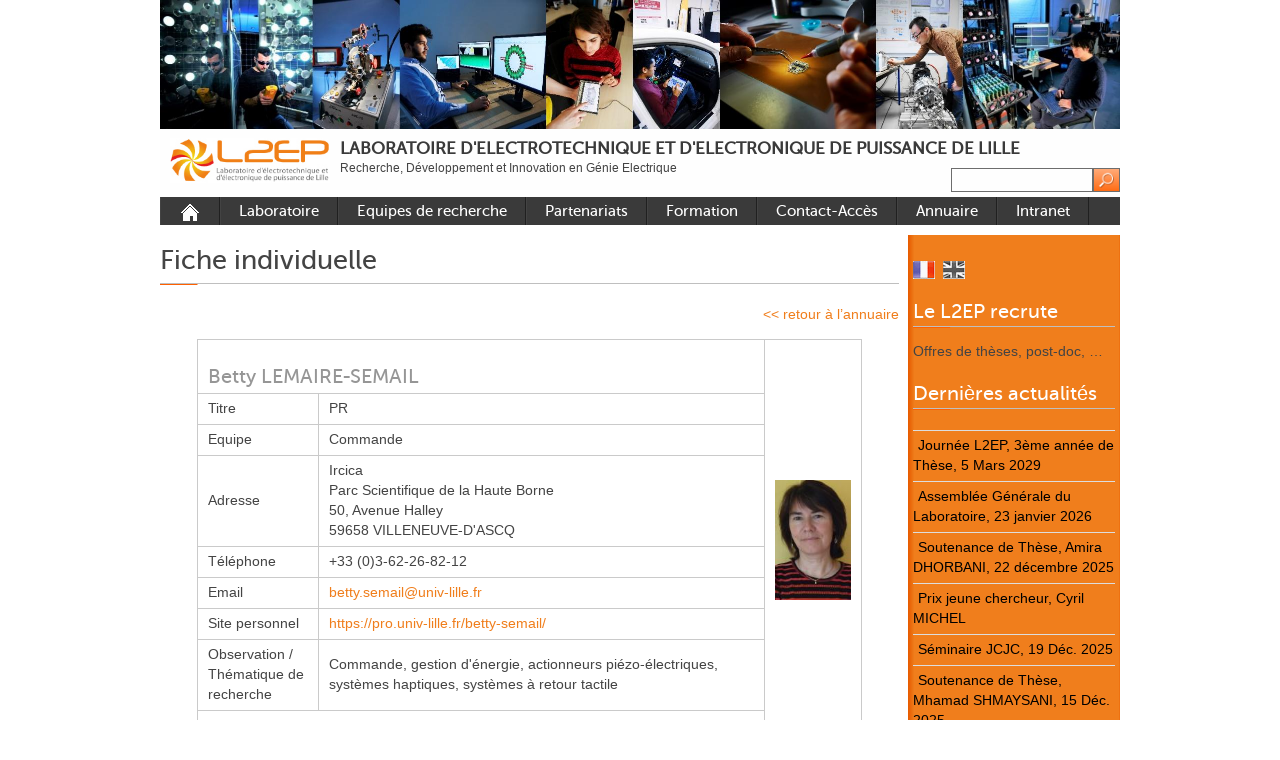

--- FILE ---
content_type: text/html; charset=UTF-8
request_url: https://l2ep.univ-lille.fr/fiche-individuelle/?var=60
body_size: 65647
content:
<!DOCTYPE html PUBLIC "-//W3C//DTD XHTML 1.0 Strict//EN" "http://www.w3.org/TR/xhtml1/DTD/xhtml1-strict.dtd">
<html xmlns="http://www.w3.org/1999/xhtml" lang="fr-FR" xml:lang="fr-FR">
<head profile="http://gmpg.org/xfn/11">
  <meta http-equiv="Content-Type" content="text/html; charset=UTF-8" />
	<title>Fiche individuelle | LABORATOIRE D&#039;ELECTROTECHNIQUE ET D&#039;ELECTRONIQUE DE PUISSANCE DE LILLE</title>


	<link rel="pingback" href="https://l2ep.univ-lille.fr/xmlrpc.php" />
	<link rel="stylesheet" href="https://l2ep.univ-lille.fr/wp-content/themes/black-with-orange/style.css" type="text/css" />
        <link rel="icon" type="image/png" href="/favicon.png" />
	<script type="text/javascript"
		id="Cookiebot"
		src="https://consent.cookiebot.com/uc.js"
		data-cbid="1b3e92e4-fd72-4b4c-bca6-aff4c066afbc"
						data-culture="FR"
				async	></script>
<meta name='robots' content='max-image-preview:large' />
<link rel='dns-prefetch' href='//s.w.org' />
<link rel="alternate" type="application/rss+xml" title="LABORATOIRE D&#039;ELECTROTECHNIQUE ET D&#039;ELECTRONIQUE DE PUISSANCE DE LILLE &raquo; Flux" href="https://l2ep.univ-lille.fr/feed/" />
<link rel="alternate" type="application/rss+xml" title="LABORATOIRE D&#039;ELECTROTECHNIQUE ET D&#039;ELECTRONIQUE DE PUISSANCE DE LILLE &raquo; Flux des commentaires" href="https://l2ep.univ-lille.fr/comments/feed/" />
		<script type="text/javascript">
			window._wpemojiSettings = {"baseUrl":"https:\/\/s.w.org\/images\/core\/emoji\/13.1.0\/72x72\/","ext":".png","svgUrl":"https:\/\/s.w.org\/images\/core\/emoji\/13.1.0\/svg\/","svgExt":".svg","source":{"concatemoji":"https:\/\/l2ep.univ-lille.fr\/wp-includes\/js\/wp-emoji-release.min.js?ver=d37ebce23a735f6d6d41a383a9875209"}};
			!function(e,a,t){var n,r,o,i=a.createElement("canvas"),p=i.getContext&&i.getContext("2d");function s(e,t){var a=String.fromCharCode;p.clearRect(0,0,i.width,i.height),p.fillText(a.apply(this,e),0,0);e=i.toDataURL();return p.clearRect(0,0,i.width,i.height),p.fillText(a.apply(this,t),0,0),e===i.toDataURL()}function c(e){var t=a.createElement("script");t.src=e,t.defer=t.type="text/javascript",a.getElementsByTagName("head")[0].appendChild(t)}for(o=Array("flag","emoji"),t.supports={everything:!0,everythingExceptFlag:!0},r=0;r<o.length;r++)t.supports[o[r]]=function(e){if(!p||!p.fillText)return!1;switch(p.textBaseline="top",p.font="600 32px Arial",e){case"flag":return s([127987,65039,8205,9895,65039],[127987,65039,8203,9895,65039])?!1:!s([55356,56826,55356,56819],[55356,56826,8203,55356,56819])&&!s([55356,57332,56128,56423,56128,56418,56128,56421,56128,56430,56128,56423,56128,56447],[55356,57332,8203,56128,56423,8203,56128,56418,8203,56128,56421,8203,56128,56430,8203,56128,56423,8203,56128,56447]);case"emoji":return!s([10084,65039,8205,55357,56613],[10084,65039,8203,55357,56613])}return!1}(o[r]),t.supports.everything=t.supports.everything&&t.supports[o[r]],"flag"!==o[r]&&(t.supports.everythingExceptFlag=t.supports.everythingExceptFlag&&t.supports[o[r]]);t.supports.everythingExceptFlag=t.supports.everythingExceptFlag&&!t.supports.flag,t.DOMReady=!1,t.readyCallback=function(){t.DOMReady=!0},t.supports.everything||(n=function(){t.readyCallback()},a.addEventListener?(a.addEventListener("DOMContentLoaded",n,!1),e.addEventListener("load",n,!1)):(e.attachEvent("onload",n),a.attachEvent("onreadystatechange",function(){"complete"===a.readyState&&t.readyCallback()})),(n=t.source||{}).concatemoji?c(n.concatemoji):n.wpemoji&&n.twemoji&&(c(n.twemoji),c(n.wpemoji)))}(window,document,window._wpemojiSettings);
		</script>
		<style type="text/css">
img.wp-smiley,
img.emoji {
	display: inline !important;
	border: none !important;
	box-shadow: none !important;
	height: 1em !important;
	width: 1em !important;
	margin: 0 .07em !important;
	vertical-align: -0.1em !important;
	background: none !important;
	padding: 0 !important;
}
</style>
	<link rel='stylesheet' id='wp-block-library-css'  href='https://l2ep.univ-lille.fr/wp-includes/css/dist/block-library/style.min.css?ver=d37ebce23a735f6d6d41a383a9875209' type='text/css' media='all' />
<link rel='stylesheet' id='wp-hal-style1-css'  href='https://l2ep.univ-lille.fr/wp-content/plugins/hal/css/style.css?ver=d37ebce23a735f6d6d41a383a9875209' type='text/css' media='all' />
<link rel='stylesheet' id='stella_flags-css'  href='https://l2ep.univ-lille.fr/wp-content/plugins/stella-flags-plugin//css/styles.css?ver=1.0' type='text/css' media='all' />
<link rel='stylesheet' id='slimbox2-css'  href='https://l2ep.univ-lille.fr/wp-content/plugins/wp-slimbox2/css/slimbox2.css?ver=1.1' type='text/css' media='screen' />
<script type='text/javascript' src='https://l2ep.univ-lille.fr/wp-content/plugins/anything-popup/anything-popup.js?ver=d37ebce23a735f6d6d41a383a9875209' id='anything-popup-js-js'></script>
<script type='text/javascript' src='https://l2ep.univ-lille.fr/wp-includes/js/jquery/jquery.min.js?ver=3.6.0' id='jquery-core-js'></script>
<script type='text/javascript' src='https://l2ep.univ-lille.fr/wp-includes/js/jquery/jquery-migrate.min.js?ver=3.3.2' id='jquery-migrate-js'></script>
<script type='text/javascript' src='https://l2ep.univ-lille.fr/wp-content/plugins/wp-slimbox2/javascript/slimbox2.js?ver=2.04' id='slimbox2-js'></script>
<script type='text/javascript' id='slimbox2_autoload-js-extra'>
/* <![CDATA[ */
var slimbox2_options = {"autoload":"1","overlayColor":"#000000","loop":"","overlayOpacity":"0.8","overlayFadeDuration":"400","resizeDuration":"400","resizeEasing":"swing","initialWidth":"250","initialHeight":"250","imageFadeDuration":"400","captionAnimationDuration":"400","caption":"' ' || el.firstChild.alt || el.firstChild.title || el.href || el.href","url":"","selector":"div.entry-content, div.gallery, div.entry, div.post, div#page, body","counterText":"Image {x} sur {y}","closeKeys":"27, 88, 70","previousKeys":"37, 80","nextKeys":"39, 83","prev":"https:\/\/l2ep.univ-lille.fr\/wp-content\/plugins\/wp-slimbox2\/images\/fr_FR\/prevlabel.gif","next":"https:\/\/l2ep.univ-lille.fr\/wp-content\/plugins\/wp-slimbox2\/images\/fr_FR\/nextlabel.gif","close":"https:\/\/l2ep.univ-lille.fr\/wp-content\/plugins\/wp-slimbox2\/images\/fr_FR\/closelabel.gif","picasaweb":"","flickr":"","mobile":""};
/* ]]> */
</script>
<script type='text/javascript' src='https://l2ep.univ-lille.fr/wp-content/plugins/wp-slimbox2/javascript/slimbox2_autoload.js?ver=1.0.4b' id='slimbox2_autoload-js'></script>
<link rel="https://api.w.org/" href="https://l2ep.univ-lille.fr/wp-json/" /><link rel="alternate" type="application/json" href="https://l2ep.univ-lille.fr/wp-json/wp/v2/pages/102" /><link rel="EditURI" type="application/rsd+xml" title="RSD" href="https://l2ep.univ-lille.fr/xmlrpc.php?rsd" />
<link rel="wlwmanifest" type="application/wlwmanifest+xml" href="https://l2ep.univ-lille.fr/wp-includes/wlwmanifest.xml" /> 

<link rel="canonical" href="https://l2ep.univ-lille.fr/fiche-individuelle/" />
<link rel='shortlink' href='https://l2ep.univ-lille.fr/?p=102' />
<link rel="alternate" type="application/json+oembed" href="https://l2ep.univ-lille.fr/wp-json/oembed/1.0/embed?url=https%3A%2F%2Fl2ep.univ-lille.fr%2Ffiche-individuelle%2F" />
<link rel="alternate" type="text/xml+oembed" href="https://l2ep.univ-lille.fr/wp-json/oembed/1.0/embed?url=https%3A%2F%2Fl2ep.univ-lille.fr%2Ffiche-individuelle%2F&#038;format=xml" />
</head>

<body class="page-template-default page page-id-102">
	<div class="header">
<IMG class="displayed" src="http://l2ep.univ-lille.fr/wp-content/uploads/bandeau_l2ep.jpg" alt="L2EP" width="960">
<!-- <p class="titlelogo"></p> -->

		<div>
<!-- <p class="titlelogo"></p> -->
		
		<p class="title">
<table id="table-3" style="text-align: left;" border="0" cellpadding="0" cellspacing="0">
<tr>
	<td colspan="1" rowspan="2" style="width: 180px;" align="center">
		<a href="https://l2ep.univ-lille.fr/" name="top"><img src="http://l2ep.univ-lille.fr/wp-content/uploads/logo-l2ep.jpg" width="160px" alt="L2EP Logo"></a>
	</td>
	<td colspan="2" rowspan="1" style="text-align: left; vertical-align: top; padding: 10px 0px 0px 0px;">
		<a href="https://l2ep.univ-lille.fr/" name="top"><span><p class="title">LABORATOIRE D&#039;ELECTROTECHNIQUE ET D&#039;ELECTRONIQUE DE PUISSANCE DE LILLE</p></span></a>
	</td>
</tr>
<tr>
	<td style="vertical-align: top; text-align: left;">
		<span style="font-size: 12px;">Recherche, Développement et Innovation en Génie Electrique</span>
	</td>
	<td style="vertical-align: top; text-align: left; vertical-align: top;">
		<form method="get" class="searchform" action="https://l2ep.univ-lille.fr">
<fieldset>
	<input type="text" value="" name="s" /><button type="submit" name="searchsubmit" value="Search"></button>
</fieldset>
</form>	</td>
</tr>
</table>


<!--			<a href="https://l2ep.univ-lille.fr/" name="top"><img src="http://l2ep.univ-lille.fr/wp-content/uploads/Logo_A2.png" width="180px" alt="L2EP Logo"></a>
			<a href="https://l2ep.univ-lille.fr/" name="top">LABORATOIRE D&#039;ELECTROTECHNIQUE ET D&#039;ELECTRONIQUE DE PUISSANCE DE LILLE</a><br />
			<span style="font-size: 12px;">Recherche, Développement et Innovation en Génie Electrique</span><form method="get" class="searchform" action="https://l2ep.univ-lille.fr">
<fieldset>
	<input type="text" value="" name="s" /><button type="submit" name="searchsubmit" value="Search"></button>
</fieldset>
</form><br />
			<span style="font-size: 12px;">Recherche, Développement et Innovation en Génie Electrique</span>
-->
		</p>
		
		
		
		<!-- <p class="tagline">
			<span>Recherche, Développement et Innovation en Génie Electrique</span><br />
			<span style="font-size: 12px;"></span>
		</p> -->
		    
		</div>
	</div>
	<div class="nav">
		<div>
			<ul id="menu-menul2ep" class="menu"><li id="menu-item-325" class="menu-item menu-item-type-post_type menu-item-object-page menu-item-home menu-item-325"><a href="https://l2ep.univ-lille.fr/"><img src="https://l2ep.univ-lille.fr/wp-includes/images/icon_home_l2ep.gif"></a></li>
<li id="menu-item-1353" class="menu-item menu-item-type-custom menu-item-object-custom menu-item-has-children menu-item-1353"><a>Laboratoire</a>
<ul class="sub-menu">
	<li id="menu-item-299" class="menu-item menu-item-type-post_type menu-item-object-page menu-item-299"><a href="https://l2ep.univ-lille.fr/laboratoire/page-d-accueil/">Présentation</a></li>
	<li id="menu-item-300" class="menu-item menu-item-type-post_type menu-item-object-page menu-item-300"><a href="https://l2ep.univ-lille.fr/laboratoire/developpements/">Outils et moyens expérimentaux</a></li>
	<li id="menu-item-1765" class="menu-item menu-item-type-post_type menu-item-object-page menu-item-1765"><a href="https://l2ep.univ-lille.fr/laboratoire/plateformes/">Plateformes</a></li>
	<li id="menu-item-301" class="menu-item menu-item-type-post_type menu-item-object-page menu-item-301"><a href="https://l2ep.univ-lille.fr/laboratoire/rayonnement-2/">Rayonnement</a></li>
	<li id="menu-item-304" class="menu-item menu-item-type-post_type menu-item-object-page menu-item-304"><a href="https://l2ep.univ-lille.fr/laboratoire/recrutement/">Recrutement</a></li>
	<li id="menu-item-3708" class="menu-item menu-item-type-post_type menu-item-object-page menu-item-3708"><a href="https://l2ep.univ-lille.fr/laboratoire/publications/">Publications</a></li>
	<li id="menu-item-6477" class="menu-item menu-item-type-post_type menu-item-object-post menu-item-6477"><a href="https://l2ep.univ-lille.fr/carbon-care/">Carbon Care</a></li>
</ul>
</li>
<li id="menu-item-1354" class="menu-item menu-item-type-custom menu-item-object-custom menu-item-has-children menu-item-1354"><a>Equipes de recherche</a>
<ul class="sub-menu">
	<li id="menu-item-3422" class="menu-item menu-item-type-post_type menu-item-object-page menu-item-3422"><a href="https://l2ep.univ-lille.fr/groupes-de-recherche/equipe-commande/">Equipe Commande</a></li>
	<li id="menu-item-3423" class="menu-item menu-item-type-post_type menu-item-object-page menu-item-3423"><a href="https://l2ep.univ-lille.fr/groupes-de-recherche/equipe-electronique-de-puissance/">Equipe Electronique de puissance</a></li>
	<li id="menu-item-3424" class="menu-item menu-item-type-post_type menu-item-object-page menu-item-3424"><a href="https://l2ep.univ-lille.fr/groupes-de-recherche/equipe-omn/">Equipe Outils et Méthodes Numériques</a></li>
	<li id="menu-item-3425" class="menu-item menu-item-type-post_type menu-item-object-page menu-item-3425"><a href="https://l2ep.univ-lille.fr/groupes-de-recherche/equipe-reseaux/">Equipe Réseaux</a></li>
</ul>
</li>
<li id="menu-item-1420" class="menu-item menu-item-type-custom menu-item-object-custom menu-item-has-children menu-item-1420"><a>Partenariats</a>
<ul class="sub-menu">
	<li id="menu-item-311" class="menu-item menu-item-type-post_type menu-item-object-page menu-item-311"><a href="https://l2ep.univ-lille.fr/146-2/industriels/">Académiques nationaux</a></li>
	<li id="menu-item-312" class="menu-item menu-item-type-post_type menu-item-object-page menu-item-312"><a href="https://l2ep.univ-lille.fr/146-2/internationaux/">Académiques internationaux</a></li>
	<li id="menu-item-310" class="menu-item menu-item-type-post_type menu-item-object-page menu-item-310"><a href="https://l2ep.univ-lille.fr/146-2/academiques/">Industriels</a></li>
</ul>
</li>
<li id="menu-item-1421" class="menu-item menu-item-type-custom menu-item-object-custom menu-item-has-children menu-item-1421"><a>Formation</a>
<ul class="sub-menu">
	<li id="menu-item-315" class="menu-item menu-item-type-post_type menu-item-object-page menu-item-315"><a href="https://l2ep.univ-lille.fr/formation/offres-de-theses/">Faire une thèse au L2EP</a></li>
	<li id="menu-item-314" class="menu-item menu-item-type-post_type menu-item-object-page menu-item-314"><a href="https://l2ep.univ-lille.fr/formation/master-e2d2/">Formations de niveau Master</a></li>
	<li id="menu-item-2917" class="menu-item menu-item-type-post_type menu-item-object-page menu-item-2917"><a href="https://l2ep.univ-lille.fr/formation/sujets-de-master-e2d2/">Sujets de Master 2025 – 2026</a></li>
	<li id="menu-item-316" class="menu-item menu-item-type-post_type menu-item-object-page menu-item-316"><a href="https://l2ep.univ-lille.fr/formation/bibliotheque-de-these/">Bibliothèque de thèses</a></li>
	<li id="menu-item-317" class="menu-item menu-item-type-post_type menu-item-object-page menu-item-317"><a href="https://l2ep.univ-lille.fr/formation/talents/">Portraits</a></li>
</ul>
</li>
<li id="menu-item-1422" class="menu-item menu-item-type-custom menu-item-object-custom menu-item-has-children menu-item-1422"><a>Contact-Accès</a>
<ul class="sub-menu">
	<li id="menu-item-319" class="menu-item menu-item-type-post_type menu-item-object-page menu-item-319"><a href="https://l2ep.univ-lille.fr/contact-acces/campus-cite-scientifique/">Accès aux sites</a></li>
	<li id="menu-item-321" class="menu-item menu-item-type-post_type menu-item-object-page menu-item-321"><a href="https://l2ep.univ-lille.fr/contact-acces/contact/">Contact</a></li>
</ul>
</li>
<li id="menu-item-305" class="menu-item menu-item-type-post_type menu-item-object-page menu-item-305"><a href="https://l2ep.univ-lille.fr/laboratoire/annuaire/">Annuaire</a></li>
<li id="menu-item-7547" class="menu-item menu-item-type-custom menu-item-object-custom menu-item-7547"><a href="https://l2ep.univ-lille.fr/intranet_l2ep2/Public/index.php">Intranet</a></li>
</ul>			<div class="clear"><!-- --></div>
		</div>
	</div>

	<div class="body">
		<div class="content"><div class="main">
			<h1>Fiche individuelle </h1>
		<p style="text-align: right;"><span style="color: #f07e1c;"><a title="Annuaire" href="https://l2ep.univ-lille.fr/?page_id=100"><span style="color: #f07e1c;">&lt;&lt; retour à l&rsquo;annuaire</span></a></span></p>
<script type='text/javascript'>
	function changeaffichage(id) {
		if (document.getElementById(id).style.display=='none') 
		document.getElementById(id).style.display = 'block';
		else {document.getElementById(id).style.display = 'none';}
	}
</script><style type="text/css" media="screen">
td { border: 1px solid white;}
</style><table class="tablien"><tr><td colspan="2"><h3>Betty  LEMAIRE-SEMAIL</h3></td><td rowspan=10><img src="https://l2ep.univ-lille.fr/intranet_l2ep2/public/uploads/avatars/60_LEMAIRE-SEMAIL_Betty.jpeg" alt="LEMAIRE-SEMAIL Betty" style="height:120px;"/></td></tr><tr><td>Titre</td><td>PR</td></tr><tr><td>Equipe</td><td>Commande</td></tr><tr><td>Adresse</td><td>Ircica<br />Parc Scientifique de la Haute Borne<br />
50, Avenue Halley<br />
59658 VILLENEUVE-D'ASCQ</td></tr><tr><td>Téléphone</td><td>+33 (0)3-62-26-82-12</td></tr><tr><td>Email</td><td><span class="lien"><a href="mailto:betty.semail@univ-lille.fr">betty.semail@univ-lille.fr</a></span></td></tr><tr><td>Site personnel</td><td><span class="lien"><a href="https://pro.univ-lille.fr/betty-semail/" target="_blank">https://pro.univ-lille.fr/betty-semail/</a></span></td></tr><tr><td>Observation /<br />Thématique de recherche</td><td>Commande, gestion d'énergie, actionneurs piézo-électriques, systèmes haptiques, systèmes à retour tactile</td></tr><tr><td colspan=2><span class="lien"><a href="javascript:void(0)" onclick=changeaffichage("tableau").style.display="block"> Publications</a></span></td></tr></table><table class="tablien" id="tableau" style="display:none; border: 0px;"></td></tr><tr><th><h4><strong><span style="color: #f07e1c;">ACLI Revue internationale avec comité de lecture</span></strong></h4></th></tr><tr><td>[1] &nbsp; <b>Energy savings of a four-drive electric bus with two cascaded smart integrated drives on each axle</b><br />IEEE Transactions on Transportation Electrification, Vol. 11, N°. 1, pages. 4145-4156, 02/2025, <a href="http://10.1109/TTE.2024.3454443">URL</a><br />LI Kaibo, LHOMME Walter, BOUSCAYROL Alain, <b>LEMAIRE-SEMAIL Betty</b>, STOCKMAN Kurt, BROCART Charles</td></tr><tr><td><div id="resume1" style="display:none"></div></td></tr><tr><td>[2] &nbsp; <b>A Flexible Cloud-based HIL Testing of Batteries for Various Electrified Vehicles</b><br />IEEE Transactions on Vehicular Technology, Vol. 73, N°. 4, pages. 4610-4620, 04/2024, <a href="http://10.1109/TVT.2023.3337655">URL</a><br />GERMAN Ronan, KALOGIANNIS Theodoros, BOUSCAYROL Alain, HE Jiacheng, TOURNEZ Florian, BERECIBAR Maitane, HUSAR Calin, CIOCAN Marius, COSTA Sergio, GENIC Adrien, <b>LEMAIRE-SEMAIL Betty</b></td></tr><tr><td><div id="resume2" style="display:none"></div></td></tr><tr><td>[3] &nbsp; <b>Tactile simulation of textile fabrics: Design of simulation signals with
regard to fingerprint</b><br />Tribology International, 11/2023, <span class="lien"><a href="javascript:void(0)" onclick=changeaffichage('resume3').style.display=block>Abstract</a></span><br />WEILAND Benjamin, LECLINCHE Floriane, KACI Anis, CAMILLIERI Brigitte, <b>LEMAIRE-SEMAIL Betty</b>, BUENO Marie-Ange</td></tr><tr><td><div id="resume3" style="display:none">This study describes a systematic approach to generate control signals of a tactile simulator to render the touch of
textile fabrics. As a friction modulation tactile surface is used, control signals were generated from tribological
measurements on real surfaces. Forces were acquired from an artificial finger, with a texture mimicking fingerprints.
Then the signals are processed in frequency domain and send as control signal to the tactile stimulator.
This paper focusses on the potential benefits of including the fingerprint information in the simulation of fabrics
for achieving realistic tactile perception. A sensory analysis with 36 participants was carried out using the
generated control signals, and results show a better discrimination without fingerprint information.</div></td></tr><tr><td>[4] &nbsp; <b>Design of a low-frequency ultrasound diagnostic sensor based on skin mechanical impedance</b><br />Sensors and Actuators A: Physical, N°. 114400, 05/2023, <span class="lien"><a href="javascript:void(0)" onclick=changeaffichage('resume4').style.display=block>Abstract</a></span><br />SALES DE CASTRO Elis Marina, GIRAUD Frédéric, <b>LEMAIRE-SEMAIL Betty</b>, KACI Anis</td></tr><tr><td><div id="resume4" style="display:none">Skin integrity assessment is a very important matter in the nursing care, especially for patients with low mobility. However, the methodology of skin analysis is limited by a lack of reliable yet portable tools. In this paper, a new sensor is proposed for skin mechanical impedance characterisation, aiming to provide an objective assessment of skin health. The device consists in a microcontroller connected to a Langevin transducer. Using the vector control method, the reference vibration of the transducer is assured, and the mechanical impedance is observed. To ensure the repeatability of the measurements, tests in the morning and in the afternoon were taken. To verify if the device can distinguish sites with different mechanical properties on the same body, tests were made on 2 different body sites: the palm of the hand and the volar forearm. Measurements of skin hydration were also taken, to find a potential correlation of these parameters and skin acoustical mechanical impedance. Results have shown that the measurements provided by the device are mostly reliable, and reveal a fair correlation between mechanical impedance and hydration, in the level of stratum corneum, the outermost layer of skin. Also, the device is able to show the difference on the mechanics of the skin in the different body sites tested, independently of the hydration.</div></td></tr><tr><td>[5] &nbsp; <b>Temporal Detection Threshold of Audio-Tactile Delays With Virtual Button</b><br />IEEE Transactions on Haptics, 04/2023, <a href="https://doi-org.ressources-electroniques.univ-lille.fr/10.1109/TOH.2023.3268842">URL</a>, <span class="lien"><a href="javascript:void(0)" onclick=changeaffichage('resume5').style.display=block>Abstract</a></span><br />BRAHIMAJ Detjon, OUARI Mondher, KACI Anis, GIRAUD Frédéric, GIRAUD-AUDINE Christophe, <b>LEMAIRE-SEMAIL Betty</b></td></tr><tr><td><div id="resume5" style="display:none">Synchronization of audio-tactile stimuli represents a key feature of multisensory interactions. However, information on stimuli synchronization remains scarce, especially with virtual buttons. This work used a click sensation produced with traveling waves and auditory stimulus (a bip-like sound) related to a virtual click for a psychological experiment. Participants accomplish a click gesture and judge if the two stimuli were synchronous or asynchronous. Delay injection was performed on the audio (haptic first) or the click (audio first). In both sessions, one stimulus follows the other with a delay ranging from 0−700ms . We use weighted and transformed 3-up/1-down staircase procedures to estimate people's sensitivity. We found a threshold of 179ms and 451ms for the auditory first and haptic first conditions, respectively. Statistical analysis revealed a significant effect between the two stimuli' order for threshold. Participants' acceptable asynchrony decreased when the delay was on the haptic rather than on the audio. This effect could be due to the natural experience in which the stimuli tend to be first tactile and then sonorous rather than the other way around. Our findings will help designers to create multimodal virtual buttons by managing audio-tactile temporal synchronization.</div></td></tr><tr><td>[6] &nbsp; <b>A piezoelectric based sensor system designed for in vivo skin biomechanical
measurements</b><br />Sensors and Actuators A: Physical, Vol. 351, 01/2023, <a href="https://www.sciencedirect.com/science/article/pii/S0924424723000171">URL</a>, <span class="lien"><a href="javascript:void(0)" onclick=changeaffichage('resume6').style.display=block>Abstract</a></span><br />CHEN Yisha, <b>LEMAIRE-SEMAIL Betty</b>, GIRAUD Frédéric, HAYWARD Vincent</td></tr><tr><td><div id="resume6" style="display:none">This paper describes an electromechanical handheld probe dedicated to skin biomechanics characterization.
This probe is composed of two piezoelectric bending actuators that control tip displacement. Simultaneous force
and displacement sensing is achieved by integrating two pairs of resistive strain gauge sensors. Piezoelectric
hysteresis, however, compromises the accuracy of force sensing. To improve force sensing, a hysteresis model
is introduced. The hysteresis behavior of piezoelectric actuators is usually described between the input voltage
and output displacement. The influence of external force is rarely discussed. Considering the combined effects
of the electric field and the external stress, we model hysteresis with the instantaneous displacement relying
on the Bouc–Wen model. Experimental and simulation results show that the hysteresis model can predict
bender behavior even driven by multi-harmonic voltages. Based on this hysteresis model, the hysteresis
compensation strategy is validated at no load and loaded conditions (a spring load). However, to simplify
the compensation process, another original strategy is proposed, relying on a closed-loop displacement control.
Results demonstrate that the second approach also improves the accuracy of force sensing. Finally, preliminary
measurements performed on the real skin show promising results.</div></td></tr><tr><td>[7] &nbsp; <b>Control of an ultrasonic haptic interface for button simulation</b><br />Sensors and Actuators A: Physical, Vol. 342, 08/2022, <a href="https://doi.org/10.1016/j.sna.2022.113624">URL</a>, <span class="lien"><a href="javascript:void(0)" onclick=changeaffichage('resume7').style.display=block>Abstract</a></span><br />GARCIA Pierre, GIRAUD Frédéric, <b>LEMAIRE-SEMAIL Betty</b>, RUPIN Matthieu, KACI Anis</td></tr><tr><td><div id="resume7" style="display:none">This work presents the control of a piezoelectric interface that combines two vibration modes of a plate to render the haptic feeling of a button click. By principle, the two vibration modes create an elliptical motion of particles of a beam that can induce a lateral force to the fingerpulp. In this device, the synchronization of the modes’ vibrations is essential, and can be obtained with a closed loop control. In the paper, we present the control in the (d,q) frame, because it can ensure the dynamic performances to achieve a compelling haptic feedback, yet being robust besides the external disturbances produced by the user’s finger. The proposed method could achieve a 2 ms response time, and the haptic feedback was perceived by 100% of users in a psychophysical study.</div></td></tr><tr><td>[8] &nbsp; <b>Closed loop control of vibration field transient: Application to wave focusing</b><br />Mechanical Systems and Signal Processing, Vol. 167, 03/2022, <a href="https://doi.org/10.1016/j.ymssp.2021.108285">URL</a>, <span class="lien"><a href="javascript:void(0)" onclick=changeaffichage('resume8').style.display=block>Abstract</a></span><br />KACI Anis, GIRAUD-AUDINE Christophe, GIRAUD Frédéric, <b>LEMAIRE-SEMAIL Betty</b>, AMBERG Michel</td></tr><tr><td><div id="resume8" style="display:none">In this article, several modes are controlled simultaneously both in phase and amplitude on an haptic display. To achieve this, modulation/demodulation control combined with mixed spatial/frequency filters is developed. It is then applied to produce a predefined velocity field both in space and time on a plate. The experimental results show good agreement with theory.</div></td></tr><tr><td>[9] &nbsp; <b>Mechanisms of Friction Reduction in Longitudinal Ultrasonic Surface Haptic Devices with Non-Collinear Vibrations and Finger Displacement</b><br />IEEE Transactions on Haptics, Vol. 15, pages. 8-13, 01/2022, <a href="https://lilloa.univ-lille.fr/discover?query=dc.identifier.doi%3A10.1109%2Ftoh.2021.3140003">URL</a>, <span class="lien"><a href="javascript:void(0)" onclick=changeaffichage('resume9').style.display=block>Abstract</a></span><br />TORRES GUZMAN Diana Angelica, VEZZOLI Eric, <b>LEMAIRE-SEMAIL Betty</b>, ADAMS Michael, GIRAUD-AUDINE Christophe, GIRAUD Frédéric, AMBERG Michel</td></tr><tr><td><div id="resume9" style="display:none">Friction reduction using ultrasonic longitudinal surface vibration can modify the user perception of the touched surface and induce the perception of textured materials. In the current paper, the mechanisms of friction reduction using longitudinal vibration are analyzed at different finger exploration velocities and directions over a plate. The development of a non-Coulombic adhesion theory based on experimental results is evaluated as a possible explanation for friction reduction with vibrations that are non-collinear with the finger displacement. Comparison with experimental data shows that the model adequately describes the reduction in friction, although it is less accurate for low finger velocities and depends on motion direction.</div></td></tr><tr><td>[10] &nbsp; <b>Design and control of an ultrasonic surface haptic device for longitudinal and transverse mode comparison</b><br />Sensors and Actuators A: Physical, Vol. 331, N°. 113019, 08/2021, <a href="https://doi.org/10.1016/j.sna.2021.113019">URL</a>, <span class="lien"><a href="javascript:void(0)" onclick=changeaffichage('resume10').style.display=block>Abstract</a></span><br />TORRES GUZMAN Diana Angelica, <b>LEMAIRE-SEMAIL Betty</b>, GIRAUD-AUDINE Christophe, GIRAUD Frédéric, AMBERG Michel</td></tr><tr><td><div id="resume10" style="display:none">The design and closed loop control of a device able to produce both longitudinal mode and transverse mode vibration, at about the same resonance frequency (60 kHz) are presented in this article. The structure uses an array of piezo-ceramics. A dynamic analysis is performed on the obtained modes, and their dynamic lumped parameters are identified. A closed loop control is performed to maintain the desired vibration amplitude in the presence of a finger. Longitudinal and transverse motion cartographies show that the objective of achieving and controlling pure modes independently has been achieved. Using this device, tribological, psychophysical and energetic analyses are carried out. The analyses show that in terms of friction measurements and perception, both modes produce equivalent results. In terms of active power losses, an advantage of the longitudinal mode over the transverse mode is observed due to the interaction with the finger.</div></td></tr><tr><td>[11] &nbsp; <b>Human low-threshold mechanoafferent responses to pure changes in friction controlled using an ultrasonic haptic device</b><br />Scientific Reports, Vol. 11, N°. 1, 05/2021, <span class="lien"><a href="javascript:void(0)" onclick=changeaffichage('resume11').style.display=block>Abstract</a></span><br />DIONE Mariama, WATKINS Roger, VEZZOLI Eric, <b>LEMAIRE-SEMAIL Betty</b>, WESSBERG Johan</td></tr><tr><td><div id="resume11" style="display:none">The forces that are developed when manipulating objects generate sensory cues that inform the central nervous system about the qualities of the object's surface and the status of the hand/object interaction. Afferent responses to frictional transients or slips have been studied in the context of lifting/holding tasks. Here, we used microneurography and an innovative tactile stimulator, the Stimtac, to modulate both the friction level of a surface, without changing the surface or adding a lubricant, and, to generate the frictional transients in a pure and net fashion. In three protocols, we manipulated: the frictional transients, the friction levels, the rise times, the alternation of phases of decrease or increase in friction to emulate grating-like stimuli. Afferent responses were recorded in 2 FAIs, 1 FAII, 2 SAIs and 3 SAIIs from the median nerve of human participants. Independently of the unit type, we observed that: single spikes were generated time-locked to the frictional transients, and that reducing the friction level reduced the number of spikes during the stable phase of the stimulation. Our results suggest that those frictional cues are encoded in all the unit types and emphasize the possibility to use the Stimtac device to control mechanoreceptor firing with high temporal precision.</div></td></tr><tr><td>[12] &nbsp; <b>PCA Model of Fundamental Acoustic Finger Force for Out-of-Plane Ultrasonic Vibration and its Correlation with Friction Reduction</b><br />IEEE Transactions on Haptics, 02/2021, <span class="lien"><a href="javascript:void(0)" onclick=changeaffichage('resume12').style.display=block>Abstract</a></span><br />TORRES GUZMAN Diana Angelica, KACI Anis, GIRAUD Frédéric, GIRAUD-AUDINE Christophe, AMBERG Michel, CLENET Stéphane, <b>LEMAIRE-SEMAIL Betty</b></td></tr><tr><td><div id="resume12" style="display:none">When a finger touches an ultrasonic vibrating plate, a non-sinusoidal contact force is produced. This force is called acoustic finger force. In a setup where closed-loop control is performed on the vibration amplitude, a component of the acoustic finger force can be measured at the fundamental vibration frequency of the plate. This calculation is obtained from the measurement of the variation of the controller voltage between the no-load case and when a finger is present. This calculation is made for a group of twelve participants. From these results a PCA (Principal Component Analysis) model is created. This model permits estimation of the acoustic finger force response of a participant at any vibration amplitude, based on a one or two point measurement. Finally, a linear relation between the PCA coefficients and the friction reduction is proposed. The objective of this relation would be to ultimately provide the means to create an amplitude reference calibration based on the desired friction reduction level, and thus be able to produce a standardized tactile feedback for each user, despite the biomechanical differences in finger pad properties between subjects.</div></td></tr><tr><td>[13] &nbsp; <b>LQR based MIMO-PID controller for the vector control of an underdamped harmonic oscillator</b><br />Mechanical Systems and Signal Processing, Vol. 134, 08/2019, <a href="https://doi.org/10.1016/j.ymssp.2019.106314">URL</a>, <span class="lien"><a href="javascript:void(0)" onclick=changeaffichage('resume13').style.display=block>Abstract</a></span><br />KACI Anis, GIRAUD-AUDINE Christophe, GIRAUD Frédéric, AMBERG Michel, <b>LEMAIRE-SEMAIL Betty</b></td></tr><tr><td><div id="resume13" style="display:none">Modulated-Demodulated control (or vector control) allows to simultaneously impose amplitude and phase of a resonator. Moreover, the working frequency in the case of discrete-controller is substantially lower than the resonance frequency. However, the design of a such controller can be complex. In this paper, we outline a design directly in the baseband. To do so, the oscillator is modelled as a non-dimensional Multi-Input-Multi-Output system. An optimal control (Linear Quadratic Regulator) framework can then be used to design the controller. Thanks to ad hoc performances criteria, the weighting matrices are systematically specified according to the desired closed-lop time response. The methodology is validated by an experimental results on a plate actuated using piezoelectric patches.</div></td></tr><tr><td>[14] &nbsp; <b>Generating controlled localized stimulations on haptic displays by modal superimposition</b><br />Journal of Sound and Vibration, Vol. 449, pages. 196-213, 06/2019, <a href="https://sam.ensam.eu/bitstream/handle/10985/15935/L2EP_JSV_2019_GIRAUD-AUDINE.pdf?sequence=1&isAllowed=y">URL</a>, <span class="lien"><a href="javascript:void(0)" onclick=changeaffichage('resume14').style.display=block>Abstract</a></span><br />ENFERAD Ehsan, GIRAUD-AUDINE Christophe, GIRAUD Frédéric, AMBERG Michel, <b>LEMAIRE-SEMAIL Betty</b></td></tr><tr><td><div id="resume14" style="display:none">In the field of tactile feedback, researchers try to generate localized stimulations on screens. Some solutions such as time reversal or phased array use vibration induced in the screen equipped with piezoelectric ceramics. We propose to use the modal basis to reproduce a specified velocity field on such devices. We explain the theory and propose a methodology to practically synthesize the voltages to achieved a controlled focusing in a given time. Experiments on a simple demonstrator are in good agreement with the theory for various velocity fields and a reduced number of modes.</div></td></tr><tr><td>[15] &nbsp; <b>Influence of a CVT on the Fuel Consumption of a Parallel Medium-Duty Electric Hybrid Truck</b><br />Mathematics and Computers in Simulation, Vol. 158, N°. Avril 209, pages. 120-129, 04/2019<br />MAYET Clément, WELLES Joris, BOUSCAYROL Alain, HOFMAN Théo, <b>LEMAIRE-SEMAIL Betty</b></td></tr><tr><td><div id="resume15" style="display:none"></div></td></tr><tr><td>[16] &nbsp; <b>The Perception of Ultrasonic Square Reductions of
Friction with Variable Sharpness and Duration</b><br />IEEE Transactions on Haptics, Vol. 12, N°. 2, pages. 179-188, 04/2019, <a href="https://hal.inria.fr/hal-01997265">URL</a>, <span class="lien"><a href="javascript:void(0)" onclick=changeaffichage('resume16').style.display=block>Abstract</a></span><br />GUEORGUIEV David, VEZZOLI Eric, SEDNAOUI Thomas, LAURENT Grisoni, <b>LEMAIRE-SEMAIL Betty</b></td></tr><tr><td><div id="resume16" style="display:none">The    human    perception    of    square    ultrasonicmodulation of the finger-surface friction was investigated duringactive tactile exploration by using short frictional cues of varyingduration and sharpness. In a first experiment, we asked participantsto discriminate the transition time and duration of short squareultrasonic  reductions  of  friction.  They  proved  very  sensitive  todiscriminate millisecond differences in these two parameters withthe average psychophysical thresholds being 2.3–2.4 ms for bothparameters.  A  second  experiment  focused  on  the  perception  ofsquare  friction  reductions  with  variable  transition  times  anddurations. We found that for durations of the stimulation largerthan 90 ms, participants often perceived three or four edges whenonly two stimulations were presented while they consistently felttwo edges for signals shorter than 50 ms. A subsequent analysisof  the  contact  forces  induced  by  these  ultrasonic  stimulationsduring slow and fast active exploration showed that two identicalconsecutive  ultrasonic  pulses  can  induce  significantly  differentfrictional  dynamics  especially  during  fast  motion  of  the  finger.These results confirm the human sensitivity to transient frictionalcues and suggest that the human perception of square reductions offriction can depend on their sharpness and duration as well as onthe speed of exploration.</div></td></tr><tr><td>[17] &nbsp; <b>Improving the PAD actuator performances by vector control</b><br />IEEE/ASME Transactions on Mechatronics, Vol. 23, N°. 6, pages. 2920-2927, 09/2018, <span class="lien"><a href="javascript:void(0)" onclick=changeaffichage('resume17').style.display=block>Abstract</a></span><br />GIRAUD-AUDINE Christophe, GIRAUD Frédéric, AMBERG Michel, MANGEOT Charles, <b>LEMAIRE-SEMAIL Betty</b></td></tr><tr><td><div id="resume17" style="display:none">In this paper, we address the problem of pull out and stalling of the vector control of the piezo-actuator drive. The model presented reveals the similarities with synchronous machine and therefore we propose the vector control to solve the problem and to enhance its performances. The implementation using a position sensor is tested. Experimental results show that the vector control avoids pull out and reduces dramatically the voltage applied to achieve the same performances. Speed up to 2.5 times the maximum rated speed at full load could be achieved without loss of synchronization.</div></td></tr><tr><td>[18] &nbsp; <b>Vector Control Of Piezoelectric Transducers and Ultrasonic Actuators</b><br />IEEE Transactions on Industrial Electronics, Vol. 65, N°. 6, pages. 4880-4888, 06/2018, <a href="http://10.1109/TIE.2017.2784350">URL</a>, <span class="lien"><a href="javascript:void(0)" onclick=changeaffichage('resume18').style.display=block>Abstract</a></span><br />GHENNA Sofiane, GIRAUD Frédéric, GIRAUD-AUDINE Christophe, <b>LEMAIRE-SEMAIL Betty</b>, AMBERG Michel</td></tr><tr><td><div id="resume18" style="display:none">This paper presents the implementation of a novel vibration amplitude control and resonant frequency tracking for Piezoelectric Transducers (PT) and Ultrasonic Motors (USM). It is based on a generalization of the Vector Control Method (VCM) to PT and USM that is explained in the first part. We show that two independent controllers with similar structure are required : one tracks the resonant frequency and the second controls the amplitude.We then present the implementation into a low cost DSP controller with a 200μsec sampling period. Experimental results on a Langevin Transducer achieved a time response of 20msec approximately, and the generality of the method is further demonstrated on a 2D Tactile stimulator at the end of the paper.</div></td></tr><tr><td>[19] &nbsp; <b>From ﬁnger friction and induced vibrations to brain activation: Tactile
comparison between real and virtual textile fabrics</b><br />Tribology International, N°. 126, pages. 283-296, 05/2018, <span class="lien"><a href="javascript:void(0)" onclick=changeaffichage('resume19').style.display=block>Abstract</a></span><br />CAMILLIERI Brigitte, BUENO Marie-Ange, FABRE Marie, JUAN Benjamin, <b>LEMAIRE-SEMAIL Betty</b>, MOUCHNINO Laurence</td></tr><tr><td><div id="resume19" style="display:none">The objective is to compare the tactile rendering of real and virtual textile surfaces. A grooved woven (twill) and
a hairy fabric (velvet) were studied. The virtual fabrics were simulated with a tactile device. The comparison was
done by measuring the ﬁnger interaction in terms of coeﬃcient of friction (COF) and induced vibrations, and
brain activation by electroencephalography (EEG). EEG showed that the real and virtual twill fabrics are close,
contrary to real and virtual velvets. The ﬁnger friction showed that for both fabrics the rendering of virtual
compared to real fabrics is very good in terms of COF, low in terms of ﬁnger induced vibrations in high fre-
quencies, but diﬀers for the velvet texture for low frequencies.</div></td></tr><tr><td>[20] &nbsp; <b>PEP'13 ECCE Europe, a carbon neutral conference!</b><br />EPE Journal, Vol. 28, N°. 1, pages. 40-48, 01/2018<br />BOUSCAYROL Alain, CHEVALLIER Loïc, CIMETIERE Xavier, CLENET Stéphane, <b>LEMAIRE-SEMAIL Betty</b></td></tr><tr><td><div id="resume20" style="display:none"></div></td></tr><tr><td>[21] &nbsp; <b>The tactile perception of transient
changes in friction</b><br />Journal Royal Society Interface, Vol. 14, N°. 20170641, 11/2017, <a href="http://dx.doi.org/10.1098/rsif.2017.0641">URL</a>, <span class="lien"><a href="javascript:void(0)" onclick=changeaffichage('resume21').style.display=block>Abstract</a></span><br />GUEORGUIEV David, VEZZOLI Eric, MOURAUXA André, <b>LEMAIRE-SEMAIL Betty</b>, THONNARD Jean-louis</td></tr><tr><td><div id="resume21" style="display:none">When we touch an object or explore a texture, frictional strains are induced
by the tactile interactions with the surface of the object. Little is known about
how these interactions are perceived, although it becomes crucial for the nascent
industry of interactive displays with haptic feedback (e.g. smartphones
and tablets) where tactile feedback based on friction modulation is particularly
relevant. To investigate the human perception of frictional strains, we
mounted a high-fidelity friction modulating ultrasonic device on a robotic
platform performing controlled rubbing of the fingertip and asked participants
to detect induced decreases of friction during a forced-choice task.
The ability to perceive the changes in friction was found to follow Weber’s
Law of just noticeable differences, as it consistently depended on the ratio
between the reduction in tangential force and the pre-stimulation tangential
force. The Weber fraction was 0.11 in all conditions demonstrating a very
high sensitivity to transient changes in friction. Humid fingers experienced
less friction reduction than drier ones for the same intensity of ultrasonic
vibration but the Weber fraction for detecting changes in friction was not
influenced by the humidity of the skin.</div></td></tr><tr><td>[22] &nbsp; <b>Friction Reduction through Ultrasonic Vibration Part 2: Experimental Evaluation of Intermittent Contact and Squeeze Film Levitation</b><br />IEEE Transactions on Haptics, Vol. 10, N°. 2, pages. 208-216, 06/2017, <a href="http://ieeexplore.ieee.org/document/7858763/">URL</a>, <span class="lien"><a href="javascript:void(0)" onclick=changeaffichage('resume22').style.display=block>Abstract</a></span><br />SEDNAOUI Thomas, VEZZOLI Eric, DZIDEK Brygida, <b>LEMAIRE-SEMAIL Betty</b>, CHAPPAZ Cedrick, ADAMS Michael</td></tr><tr><td><div id="resume22" style="display:none">In part 1 of the current study of haptic displays, a finite element (FE) model of a finger exploring a plate vibrating out-of-plane at ultrasonic frequencies was developed as well as a spring-frictional slider model. It was concluded that the reduction in friction induced by the vibrations could be ascribed to ratchet mechanism as a result of intermittent contact. The relative reduction in friction calculated using the FE model could be superimposed onto an exponential function of a dimensionless group defined from relevant parameters. The current paper presents measurements of the reduction in friction, involving real and artificial fingertips, as a function of the vibrational amplitude and frequency, the applied normal force and the exploration velocity. The results are reasonably similar to the calculated FE values and also could be superimposed using the exponential function provided that the intermittent contact was sufficiently well developed, which for the frequencies examined correspond to a minimum vibrational amplitude of - 1 μm P-P. It was observed that the reduction in friction depends on the exploration velocity and is independent of the applied normal force and ambient air pressure, which is not consistent with the squeeze film mechanism. However, the modelling did not incorporate the influence of air and the effect of ambient pressure was measured under a limited range of conditions, Thus squeeze film levitation may be synergistic with the mechanical interaction.</div></td></tr><tr><td>[23] &nbsp; <b>Friction Reduction through Ultrasonic Vibration Part 1: Modelling Intermittent Contact</b><br />IEEE Transactions on Haptics, Vol. 10, N°. 2, pages. 196-207, 06/2017, <a href="http://ieeexplore.ieee.org/document/7858777/">URL</a>, <span class="lien"><a href="javascript:void(0)" onclick=changeaffichage('resume23').style.display=block>Abstract</a></span><br />VEZZOLI Eric, VIDRIH Zlatko, GIAMUNDO Vincenzo, <b>LEMAIRE-SEMAIL Betty</b>, GIRAUD Frédéric, RODIC Tomaz, PERIC Djordje, ADAMS Michael</td></tr><tr><td><div id="resume23" style="display:none">Ultrasonic vibration is employed to modify the friction of a finger pad in way that induces haptic sensations. A combination of intermittent contact and squeeze film levitation has been previously proposed as the most probable mechanism. In this paper, in order to understand the underlying principles that govern friction modulation by intermittent contact, numerical models based on finite element (FE) analysis and also a spring-Coulombic slider are developed. The physical input parameters for the FE model are optimized by measuring the contact phase shift between a finger pad and a vibrating plate. The spring-slider model assists in the interpretation of the FE model and leads to the identification of a dimensionless group that allows the calculated coefficient of friction to be approximately superimposed onto an exponential function of the dimensionless group. Thus, it is possible to rationalize the computed relative reduction in friction being (i) dependent on the vibrational amplitude, frequency, and the intrinsic coefficient of friction of the device, and the reciprocal of the exploration velocity, and (ii) independent of the applied normal force, and the shear and extensional elastic moduli of the finger skin provided that intermittent contact is sufficiently well developed. Experimental validation of the modelling using real and artificial fingertips will be reported in part 2 of this work, which supports the current modelling.</div></td></tr><tr><td>[24] &nbsp; <b>Enhancing Variable Friction Tactile Display using an ultrasonic travelling wave</b><br />IEEE Transactions on Haptics, 09/2016, <a href="http://ieeexplore.ieee.org/document/7563434/">URL</a>, <span class="lien"><a href="javascript:void(0)" onclick=changeaffichage('resume24').style.display=block>Abstract</a></span><br />GHENNA Sofiane, VEZZOLI Eric, GIRAUD-AUDINE Christophe, GIRAUD Frédéric, AMBERG Michel, <b>LEMAIRE-SEMAIL Betty</b></td></tr><tr><td><div id="resume24" style="display:none">In Variable Friction Tactile Displays, an ultrasonic standing wave can be used to reduce the friction coefficient between a user’s finger sliding and a vibrating surface. However, by principle, the effect is limited by a saturation due to the contact mechanics, and very low friction levels require very high vibration amplitudes. Besides, to be effective, the user’s finger has to move. We present a device which uses a travelling wave rather than a standing wave. We present a control that allows to realize such a travelling wave in a robust way, and thus can be implemented on various plane surfaces. We show experimentally that the force produced by the travelling wave has two superimposed contributions. The first one is equal to the friction reduction produced by a standing of the same vibration amplitude. The second produces a driving force in the opposite direction of the travelling wave. As a result, the modulation range of the tangential force on the finger can be extended to zero and even negative values. Moreover, the effect is dependant on the relative direction of exploration with regards to the travelling wave, which is perceivable and confirmed by a psycho-physical study.</div></td></tr><tr><td>[25] &nbsp; <b>Amplitude control of an ultrasonic vibration for a tactile stimulator</b><br />IEEE/ASME Transactions on Mechatronics, Vol. 21, N°. 3, 02/2016, <a href="http://ieeexplore.ieee.org/xpls/abs_all.jsp?arnumber=7422056">URL</a>, <span class="lien"><a href="javascript:void(0)" onclick=changeaffichage('resume25').style.display=block>Abstract</a></span><br />BEN MESSAOUD Wael, GIRAUD Frédéric, <b>LEMAIRE-SEMAIL Betty</b>, AMBERG Michel, BUENO Marie-Ange</td></tr><tr><td><div id="resume25" style="display:none">This paper describes the control in a (d-q) frame of the vibration amplitude of a tactile stimulator based on ultrasonic vibrations. The goal is to fulfil simultaneously two objectives: maintain a constant level of vibration amplitude and excite the system at the resonance frequency. A new modelling approach is presented in order to facilitate the control and to fulfil the two objectives simultaneously. Then, thanks to an experimental setup, the validation of the new model is performed. Finally, the result of the closed loop control over a wide range of disturbing factors is presented.</div></td></tr><tr><td>[26] &nbsp; <b>Relation between human perceived friction and finger friction characteristics</b><br />ELSEVIER Tribology International, Vol. 98, pages. 261–269, 02/2016, <a href="http://www.sciencedirect.com/science/article/pii/S0301679X1600116X">URL</a>, <span class="lien"><a href="javascript:void(0)" onclick=changeaffichage('resume26').style.display=block>Abstract</a></span><br />BEN MESSAOUD Wael, BUENO Marie-Ange, <b>LEMAIRE-SEMAIL Betty</b></td></tr><tr><td><div id="resume26" style="display:none">The topic of this paper concerns the relation between friction perception and finger friction behaviour. Two experiments were processed for some 20 individuals. The aim of the first experiment was to determine the distribution function of the perceived friction variation detected by the individuals, relating to the friction variation of the touched surface generated with a tactile stimulator. The second experiment was to determine the finger friction criterion correlated with the perceived friction variation analysed from psychophysical techniques. This criterion, called the friction contrast, depends on the individual finger and is influenced by the sliding velocity.</div></td></tr><tr><td>[27] &nbsp; <b>Coupling of ultrasonic vibration and electrovibration for tactile stimulation</b><br />European Journal of Electrical Engineering, Vol. 17, N°. 5-6, pages. 377-395, 11/2015, <a href="http://ejee.revuesonline.com/article.jsp?articleId=35624">URL</a>, <span class="lien"><a href="javascript:void(0)" onclick=changeaffichage('resume27').style.display=block>Abstract</a></span><br />VEZZOLI Eric, BEN MESSAOUD Wael, NADAL Clément, GIRAUD Frédéric, AMBERG Michel, <b>LEMAIRE-SEMAIL Betty</b>, BUENO Marie-Ange</td></tr><tr><td><div id="resume27" style="display:none">RÉSUMÉ
L’électrovibration et l’effet squeeze film produit par vibration ultrasonique sont deux principes de stimulation tactile permettant de modifier la sensation de toucher d’un utilisateur explorant une surface plane. Le présent article s’attache à démontrer leur compatibilité sur un même stimulateur tactile lors d’une utilisation concomitante. Une description du principe physique et des spécificités de chacun des phénomènes sera entreprise et les résultats expérimentaux obtenus lors de leur association seront par ailleurs présentés.
ABSTRACT
Electrovibration and squeeze film effect are two different principles, which modify the user’s perception of a surface. The first one is generated by the polarization of a finger approaching a high voltage supplied plate, and the latter by the ultrasonic vibration of a plate. Their compatibility on the same stimulator will be presented in this paper and their concomitant use will be proven. A parametric study on electrovibration in function of the material choice and a first experimental investigation of the validity of the squeeze film effect hypothesis are performed. A description of the physical principle and the characteristics of each effect will be proposed and force measurements of their coupling will be presented.</div></td></tr><tr><td>[28] &nbsp; <b>Power analysis for the design of a large area ultrasonic
tactile touch panel</b><br />The European Physical Journal - Applied Physics (EPJ AP), Vol. 72, pages. 1-11, 09/2015, <a href="http://www.epjap.org/articles/epjap/abs/2015/10/ap150051/ap150051.html">URL</a>, <span class="lien"><a href="javascript:void(0)" onclick=changeaffichage('resume28').style.display=block>Abstract</a></span><br />YANG Yi, <b>LEMAIRE-SEMAIL Betty</b>, GIRAUD Frédéric, AMBERG Michel, ZHANG Yuru, GIRAUD-AUDINE Christophe</td></tr><tr><td><div id="resume28" style="display:none">Tactile interfaces are intuitive but lack of haptic feedback. One method to provide tactile feed-
back is to change the friction coeﬃcient of the touch surface. Several small-size tactile devices have been
developed to provide programmable friction coeﬃcient based on the squeeze air ﬁlm eﬀect. This eﬀect is
produced by ultrasonic vibration of the tactile plate thanks to piezoceramics. In order to design larger
embedded tactile feedback areas, a key issue is the power consumption. In this paper, we present the
power analysis of a tactile device which is based on the squeeze ﬁlm eﬀect. We ﬁrst investigate the source
of power consumption by a series of measurements. Then, an analytical model is developed to estimate the
power, which gives the conclusion that, when the vibration amplitude is constant, the power consumption
is not related to the number of piezoelectric actuators. According to this result, we design a large area
(198 mm × 138 mm) tactile plate with only eight piezoelectric actuators. Experimental results show that
the power consumption of the large tactile plate is less than 2 W. Moreover, we also ﬁnd that the power
consumption of the large tactile plate was predictable with the measurement results from small plates with
an average error of less than 10%.</div></td></tr><tr><td>[29] &nbsp; <b>Generalized modal analysis for closed-loop piezoelectric devices</b><br />Smart Materials and Structures, Vol. 24, N°. 8, pages. 085028, 08/2015, <a href="http://stacks.iop.org/0964-1726/24/i=8/a=085028?key=crossref.4e6db2bcdd622ece992a46f766f96b7f">URL</a><br />GIRAUD-AUDINE Christophe, GIRAUD Frédéric, AMBERG Michel, <b>LEMAIRE-SEMAIL Betty</b></td></tr><tr><td><div id="resume29" style="display:none"></div></td></tr><tr><td>[30] &nbsp; <b>Pile Surface Tactile Simulation: Role of the Slider Shape, Texture
Close to Fingerprints, and the Joint Stiffness</b><br />Tribology Letters (Springer), Vol. 59, N°. 25, pages. 2-12, 07/2015, <a href="http://link.springer.com/article/10.1007%2Fs11249-015-0555-9">URL</a>, <span class="lien"><a href="javascript:void(0)" onclick=changeaffichage('resume30').style.display=block>Abstract</a></span><br />BUENO Marie-Ange, <b>LEMAIRE-SEMAIL Betty</b>, AMBERG Michel, GIRAUD Frédéric</td></tr><tr><td><div id="resume30" style="display:none">Stimulating  the  human  hand  with  a  tactile
device in order to simulate pile fabric touch is a challenge.
The  stimulation  has  to  be  designed  from  the  friction
characteristics of the investigated pile surfaces, i.e. velvet
fabrics. The tactile illusion of pile is given when touching
the smooth plate of the tactile stimulator STIMTAC by
modulating the coefﬁcient of friction between the plate and
the ﬁnger during an  active  movement.  In  a preliminary
study, ﬁve tribological features as velvet fabric character-
istics were identiﬁed, used for the design of the stimulator’s
control  signal,  and  validated  via  psychophysical  studies
where real and simulated fabrics were compared. But a
speciﬁc  tribological  feature  described  and  expected  by
individuals was missing. Then, a tribological investigation
has been done in order to obtain this tribological feature,
with  the  ﬁve  previous  ones,  by  changing  experimental
conditions: slider shape, texture, and joint stiffness. The
obtained results show that a rounded shape of the slider has
an inﬂuence only on the friction force level, but a texture of
the slider close to ﬁngerprints and a joint stiffness is crucial
to obtain the missing characteristic and therefore for the
pile surface tribological characterization. The role of the
ﬁngerprints in touching grooved surfaces has been pub-
lished before but not for pile surfaces.</div></td></tr><tr><td>[31] &nbsp; <b>Physical and perceptual independence of ultrasonic vibration and electrovibration for friction modulation</b><br />IEEE - Transaction on Haptics, Vol. 8, N°. 2, pages. 235 - 239, 04/2015, <a href="https://ieeexplore.ieee.org/xpl/articleDetails.jsp?arnumber=7102756">URL</a>, <span class="lien"><a href="javascript:void(0)" onclick=changeaffichage('resume31').style.display=block>Abstract</a></span><br />VEZZOLI Eric, BEN MESSAOUD Wael, AMBERG Michel, GIRAUD Frédéric, <b>LEMAIRE-SEMAIL Betty</b></td></tr><tr><td><div id="resume31" style="display:none">Two different principles are available to modulate the user perceived roughness of a surface: electrovibration and ultrasonic vibration of a plate. The former enhances the perceived friction coefficient and the latter reduces it. This paper will highlight the independence of the two effects on the physical and perceptual point of view to confirm the increased range of sensation and stimulation that can be supplied by the two coupled techniques to the users. Firstly, a tribometric analysis of the induced lateral force on the finger by the two coupled effects will be presented, then a study on the dynamic of the two effects will be reported. In the end, a psychophysical experiment on the perception of the two coupled techniques will be shown.</div></td></tr><tr><td>[32] &nbsp; <b>Coupling Bond Graph and Energetic Macroscopic Representation
for Electric Vehicle Simulation</b><br />Mechatronics Elsevier, Vol. 24, N°. 7, pages. 906-913, 10/2014, <a href="http://dx.doi.org/10.1016/j.mechatronics.2013.12.010">URL</a>, <span class="lien"><a href="javascript:void(0)" onclick=changeaffichage('resume32').style.display=block>Abstract</a></span><br />SILVA Luis, BOUSCAYROL Alain, DE ANGELO Christian, <b>LEMAIRE-SEMAIL Betty</b></td></tr><tr><td><div id="resume32" style="display:none">This paper deals with the analysis and simulation of an electric vehicle, coupling functional and structural
approaches in the same simulation environment. The Bond Graph model, the structural approach, is &#64257;rst
deduced from the physical system, which in turn produces a direct correspondence between the system
and its model. The control structure is then easily deduced from the Energetic Macroscopic Representa-
tion, the functional approach, of the vehicle using a systematic procedure. Simulation results are provided
in order to analyze the performance of the closed-loop system</div></td></tr><tr><td>[33] &nbsp; <b>Development of a novel plane piezoelectric actuator using Hamilton’s
principle based model and Hertz contact theory</b><br />Sensors and Actuators A: Physical, Vol. 217, pages. 116-123, 07/2014, <a href="http://www.sciencedirect.com/science/article/pii/S0924424714003215">URL</a>, <span class="lien"><a href="javascript:void(0)" onclick=changeaffichage('resume33').style.display=block>Abstract</a></span><br />M’BOUNGUI Gaston, <b>LEMAIRE-SEMAIL Betty</b>, GIRAUD Frédéric, JIMOH Adisa</td></tr><tr><td><div id="resume33" style="display:none">A simple device based on friction coef&#64257;cient control was designed as a solution to the lack of compact-
ness and simplicity encountered in the number of force feedback interfaces. The structure comprises a
64 × 38 × 3 mm copper-beryllium plate on which well-adjusted polarized piezoceramics are glued. The
plate stands on four legs, each of which has a spherical end. By controlling the drive voltage, friction force
may be varied as required by a user who moves the device on a &#64258;at surface, as he or she would do with
a normal mouse. This adds the possibility of rendering simulated forces from objects manipulated on a
PC screen. Friction forces obtained using Hertz contact theory compare well with the ones measured on
an experimental setup, which demonstrate the validity of the approach with regard to force feedback
application.</div></td></tr><tr><td>[34] &nbsp; <b>Vibration Control and Preliminary evaluation of a piezo-electric actuator for use as a force-feedback device</b><br />European Journal on Electrical Engineering, Vol. 17, N°. 1/2, pages. 9-26, 04/2014<br />M’BOUNGUI Gaston, <b>LEMAIRE-SEMAIL Betty</b>, GIRAUD Frédéric</td></tr><tr><td><div id="resume34" style="display:none"></div></td></tr><tr><td>[35] &nbsp; <b>Comparison of different models and simulation approaches for the energetic study of a subway</b><br />IEEE Transactions on vehicular technology, Vol. 63, N°. 2, pages. 556-565, 02/2014, <span class="lien"><a href="javascript:void(0)" onclick=changeaffichage('resume35').style.display=block>Abstract</a></span><br />MAYET Clément, HORREIN Ludovic, BOUSCAYROL Alain, DELARUE Philippe, VERHILLE Jean-Noël, CHATTOT Eric, <b>LEMAIRE-SEMAIL Betty</b></td></tr><tr><td><div id="resume35" style="display:none">This paper aims to compare different models and simulation approaches for an energetic simulation of an automatic subway. For this purpose, several models are carried out from a dynamic model which is validated by comparison with experimental measurements. Furthermore, two different simulation approaches are compared: backward and forward approaches. A simplified model is obtained and allows the reduction of the simulation time by 96 compared to the dynamic model by keeping an accuracy of more than 99 %.</div></td></tr><tr><td>[36] &nbsp; <b>A simulation from a tactile device to render the touch of textile fabrics: a preliminary study on velvet</b><br />Textile Research Journal, Vol. 84, N°. 13, pages. 1428-1440, 02/2014, <a href="http://trj.sagepub.com/content/early/2014/02/12/0040517514521116">URL</a>, <span class="lien"><a href="javascript:void(0)" onclick=changeaffichage('resume36').style.display=block>Abstract</a></span><br />BUENO Marie-Ange, <b>LEMAIRE-SEMAIL Betty</b>, AMBERG Michel, GIRAUD Frédéric</td></tr><tr><td><div id="resume36" style="display:none">In the field of e-commerce or virtual prototyping of textile fabrics and garments, tactile stimulators could be very
pertinent and useful tools for the industry. The challenge is to stimulate the human hand using a tactile device in order to
simulate the textile fabric touch. The principle of the tactile device is described. The kinds of fabrics investigated are pile
fabrics, such as velvet. In this study, the illusion of pile is given when touching the smooth plate of the tactile device by
modulating the coefficient of friction between the plate and the finger during an active movement. The control signal is
qualitatively designed from some tribological features identified in this study as velvet fabric characteristics. The influence
of each tribological feature on the tactile rendering is studied via psychophysical studies comparing real and simulated
fabrics. The best rendering needs a simulation with three specific features: a coefficient of friction, which depends on the
finger movement direction; a transition phase for the change of movement direction; and small amplitude variations of
the coefficient of friction with about one millimeter wavelength.</div></td></tr><tr><td>[37] &nbsp; <b>Modeling of Forging Processes Assisted by Piezoelectric Actuators: Principles and Experimental Validation</b><br />IEEE Transactions on Industry Applications, Vol. 50, N°. 1, pages. 244-252, 01/2014, <span class="lien"><a href="javascript:void(0)" onclick=changeaffichage('resume37').style.display=block>Abstract</a></span><br />NGUYEN Thanh Hung, GIRAUD-AUDINE Christophe, <b>LEMAIRE-SEMAIL Betty</b>, ABBA Gabriel, BIGOT Régis</td></tr><tr><td><div id="resume37" style="display:none">This paper presents the modeling of forging processes assisted by vibrations. A piezoelectric actuator is used to generate speci&#64257;c low-frequency vibration waveforms superimposed to the forging motion. Experimental results show a reduction of the forging load during upsetting tests. However, the appropriate waveforms and their in&#64258;uence on the forging load are still poorly understood. Moreover, the requirements of actuators and the design of the control should be known in advance. Therefore, there is a need for simulation to predict those issues. Due to the complexity of the interactions between the different components of the system, a complete model of the process is proposed. It is developed using an energetic macroscopic representation to
preserve causality throughout themodeling. Simulation results are then compared with representative experimental results.</div></td></tr><tr><td>[38] &nbsp; <b>
Vector control method applied to a traveling wave in a finite beam</b><br />IEEE Transactions on Ultrasonics, ferroelectricity and Frequency Control (TUFFC), Vol. 61, N°. 1, pages. 147-158, 01/2014, <a href="http://dx.doi.org/10.1109/TUFFC.2014.6689782">URL</a>, <span class="lien"><a href="javascript:void(0)" onclick=changeaffichage('resume38').style.display=block>Abstract</a></span><br />GIRAUD Frédéric, GIRAUD-AUDINE Christophe, AMBERG Michel, <b>LEMAIRE-SEMAIL Betty</b></td></tr><tr><td><div id="resume38" style="display:none">This paper presents the closed-loop control of exciters to produce a traveling wave in a finite beam. This control is based on a dynamical modeling of the system established in a rotating reference frame. This method allows dynamic and independent control of the phase and amplitude of two vibration modes. The condition to obtain the traveling wave is written in this rotating frame, and requires having two vibration modes with the same amplitude, and imposing a phase shift of 90?? between them. The advantage of the method is that it allows easy implementation of a closed loop control that can handle parameter drift of the system, after a temperature rise, for example. The modeling is compared with measurement on an experimental test bench which also implements real-time control. We managed to experimentally obtain a settling time of 250 ms for the traveling wave, and a standing wave ratio (SWR) of 1.3.</div></td></tr><tr><td>[39] &nbsp; <b>Contribution of Slip Cue to Curvature
Perception through Active and Dynamic Touch</b><br />IEEE Transactions on Haptics, Vol. 6, N°. 4, pages. 408-416, 10/2013, <span class="lien"><a href="javascript:void(0)" onclick=changeaffichage('resume39').style.display=block>Abstract</a></span><br />ZENG Tao, <b>LEMAIRE-SEMAIL Betty</b>, GIRAUD Frédéric, AMBERG Michel</td></tr><tr><td><div id="resume39" style="display:none">—Haptic perception of curvature depends largely on the kind of touch. An active and dynamic touch is considered to be the
most natural way of exploring. In this study, we have designed and evaluated a kinematic platform for curvature perception through
active and dynamic touch. This platform can independently orient, elevate, and translate a flat plate; by exploring forward and
backward along the flat plate with a finger, users can achieve curvature feeling of extruded objects. The mechanism of platform and the
way of touch have maximally respected the cues for curvature perception, especially the slip cue. Psychophysical evaluation
demonstrated that the discrimination threshold of curvature for virtual shapes is close to that for real shapes, and the virtual shape is
felt equally curved as the real one. The curvature perception of mono-convex surfaces was then expanded to perception of more
complex surfaces: large textures, which have a sinusoidal profile. The evaluation has accessed the correspondence between the
virtual and real large textures.</div></td></tr><tr><td>[40] &nbsp; <b>Design and Control of a Haptic Knob</b><br />Sensors and Actuators - Physical, Vol. 196, pages. 78-85, 07/2013, <a href="http://dx.doi.org/10.1016/j.sna.2013.03.012">URL</a>, <span class="lien"><a href="javascript:void(0)" onclick=changeaffichage('resume40').style.display=block>Abstract</a></span><br />GIRAUD Frédéric, AMBERG Michel, <b>LEMAIRE-SEMAIL Betty</b></td></tr><tr><td><div id="resume40" style="display:none">Introducing haptic into tactile input interfaces allow users to really feel their action on the device they control by this way. In this paper, we achieve tactile stimulation by using the squeeze film effect. It is applied on a haptic knob, as those which control an MP3 player for example. We present our design procedure of the active surface and of the position sensor based on force measurement which achieves a resolution of 3.6 deg. We also show that stimuli are damped by
fingertip, and a specific control loop with a response time of 2.5 ms has been achieved to tackle this problem. Finally, a psychophysical experiment was conducted showing how the haptic feedback can increase user’s accuracy in a pointing
task.</div></td></tr><tr><td>[41] &nbsp; <b>Power Consideration in a Piezoelectric Generator</b><br />Smart Materials Research, Vol. 2013, 06/2013, <a href="http://www.hindawi.com/journals/smr/2013/410567/">URL</a>, <span class="lien"><a href="javascript:void(0)" onclick=changeaffichage('resume41').style.display=block>Abstract</a></span><br />TARDIVEAU Rémi, GIRAUD Frédéric, GIRAUD-AUDINE Christophe, AMBERG Michel, <b>LEMAIRE-SEMAIL Betty</b></td></tr><tr><td><div id="resume41" style="display:none">A piezoelectric generator converts mechanical energy into electricity and is used in energy harvesting devices. In this paper, synchronisation conditions in regard to the excitation vibration are studied. We show that a phase shift of ninety degrees between the vibration excitation and the bender’s displacement provides the maximum power from the mechanical excitation. However, the piezoelectric material is prone to power losses; hence the bender’s displacement amplitude is optimised in order to increase the amount of power which is converted into electricity. In the paper, we use active energy harvesting to control the power flow, and all the results are achieved at a frequency of 200&#8201;Hz which is well below the generator’s resonant frequency.</div></td></tr><tr><td>[42] &nbsp; <b>Modeling and Compensation of the Internal Friction Torque of a Travelling Wave Ultrasonic Motor </b><br />IEEE Transactions on Haptics, Vol. 4, N°. 4, pages.     327-331, 07/2011, <a href="http://dx.doi.org/10.1109/TOH.2011.20">URL</a>, <span class="lien"><a href="javascript:void(0)" onclick=changeaffichage('resume42').style.display=block>Abstract</a></span><br />GIRAUD Frédéric, SANDULESCU Alexandru-Paul, AMBERG Michel, <b>LEMAIRE-SEMAIL Betty</b>, IONESCU Fiorin</td></tr><tr><td><div id="resume42" style="display:none">This paper deals with the control and experimentation of a one degree of freedom haptic stick, actuated by a travelling wave ultrasonic motor. This type of actuator has many interesting properties such as low speed operation capabilities and a high torque-to-weight ratio, making it appropriate for haptic applications. However, the motor used in this application displays non linear behaviour due to the necessary contact between its rotor and stator. Moreover, due to its energy conversion process, the torque applied to the end -- effector is not a straightforward function of the supply current or voltage. This is why a force-feedback control strategy is presented, which includes an online parameter estimator. Experimental runs are then presented to examine the fidelity of the interface.</div></td></tr><tr><td>[43] &nbsp; <b>Finite Element Modeling of the Hysteresis Effect in a Magnetorheological Brake</b><br />Studies in Applied Electromagnetics and Mechanics : Computer Field Models of Electromagnetic Devices, Vol. 34, pages. 756-762, 11/2010, <a href="http://www.iospress.nl/loadtop/load.php?isbn=9781607506034">URL</a>, <span class="lien"><a href="javascript:void(0)" onclick=changeaffichage('resume43').style.display=block>Abstract</a></span><br />DEMERSSEMAN Richard, BENABOU Abdelkader, CLENET Stéphane, <b>LEMAIRE-SEMAIL Betty</b></td></tr><tr><td><div id="resume43" style="display:none">The torque developed by a magnetorheological brake can exhibit a hysteretic behaviour when experiencing a time varying magnetic field. In this work, we focus on the numerical study of such phenomenon using 2D Finite Element (FE) analysis. The torque evolution is investigated when considering successively nonlinear and hysteretic behaviour laws in the ferromagnetic parts.</div></td></tr><tr><td>[44] &nbsp; <b>Modélisation causale pour la commande auto adaptée de machines alternatives triphasées en mode dégradé</b><br />European Journal of Electrical Engineering EJEE, Vol. 13, N°. 3, 06/2010, <span class="lien"><a href="javascript:void(0)" onclick=changeaffichage('resume44').style.display=block>Abstract</a></span><br />CREVITS Yvan, KESTELYN Xavier, <b>LEMAIRE-SEMAIL Betty</b>, SEMAIL Eric</td></tr><tr><td><div id="resume44" style="display:none">Français
RÉSUMÉ. Cet article établit un modèle causal unique pour les fonctionnements normal et dégradé d’un entraînement électromécanique à phases non couplées en s’appuyant sur un formalisme vectoriel et une Représentation Energétique Macroscopique (REM). L’inversion systématique du modèle permet de déduire une architecture de commande dans laquelle des correcteurs spécifiques sont utilisés pour assurer les deux modes de fonctionnement. Les validations en simulation, l’examen des performances en mode dégradé par rapport au mode normal et plusieurs validations expérimentales mettent en évidence la validité de la commande établie. Enfin, la méthode développée dans l’article pour les machines triphasées est adaptable aux machines polyphasées pour mettre en évidence la généralité de la méthode.
MOTS-CLÉS : machines polyphasées, machines alternatives triphasées, filtrage de couple, commande auto adaptée, entraînements électromécaniques tolérants aux pannes.

Anglais
ABSTRACT. This paper deals with a unique causal model in normal and open-circuited phase operation of a electromechanical drive with independent supplied phases. This overall degraded system model is based on a vectorial formalism and the Energetic Macroscopic Representation (EMR). The systematic inversion of the model leads to a control structure using a dedicated controller available in the two operating modes. The simulating validation, the performances verifications in open-circuited mode versus normal mode and the experimental validations establish the validity of the control. Finally, this tree-phase method is adaptable to polyphase machines to bring to light the generality of the method.
KEYWORDS: multiphase machines, alternative machines, torque filtering, auto adaptable control, fault tolerant drives.</div></td></tr><tr><td>[45] &nbsp; <b>Geometrical optimization of an ultrasonic tactile plate for surface texture rendering</b><br />Sensors and Actuators: A Physical, Vol. 191, N°. 1-2, pages. 91-100, 06/2010, <a href="http://dx.doi.org/10.1016/j.sna.2010.05.001">URL</a>, <span class="lien"><a href="javascript:void(0)" onclick=changeaffichage('resume45').style.display=block>Abstract</a></span><br />SERGEANT Peter, GIRAUD Frédéric, <b>LEMAIRE-SEMAIL Betty</b></td></tr><tr><td><div id="resume45" style="display:none">The Tactile plate consists of piezoceramics glued on a copper-beryllium resonator. Its purpose is to create programmable tactile sensations, which give the illusion of finely textured surfaces. The illusion originates from the variable friction between a finger and the vibrating resonator, caused by the squeeze film effect. In order to obtain a maximal deflection of the plate for a minimal supply voltage, an optimization is carried out of the length, thickness, and width of both the resonator and the ceramics. Constraints are realistic geometrical dimensions, a resonance frequency of at least 25 kHz, and a low supply voltage. The plate is modelled by both an analytical and a numerical model. The maximal dynamical deflection per volt was achieved with thin piezoceramics (0.5 mm) at the minimal frequency of 25 kHz. A high deflection can be obtained in a wide range of the resonator length. With increasing length, the optimal resonator thickness increases too. The plate width seems to have little influence. Experiments are carried out on two plates with different geometry.</div></td></tr><tr><td>[46] &nbsp; <b>Modélisation globale de l&#146;interface mécanique d&#146;un actionneur piézoélectrique à onde progressive </b><br />European Journal of Electrical Engineering, Vol. 13, N°. 3, pages. 261-282, 06/2010<br />DAI Zheng, GIRAUD Frédéric, <b>LEMAIRE-SEMAIL Betty</b></td></tr><tr><td><div id="resume46" style="display:none"></div></td></tr><tr><td>[47] &nbsp; <b>Energetic Macroscopic Representation and inversion-based control illustrated on a wind energy conversion systems using Hardware-in-the-loop simulation</b><br />IEEE trans. on Industrial Electronics, Vol. 56, N°. 12, pages. 4826-4835, 12/2009<br />BOUSCAYROL Alain, GUILLAUD Xavier, DELARUE Philippe, <b>LEMAIRE-SEMAIL Betty</b></td></tr><tr><td><div id="resume47" style="display:none"></div></td></tr><tr><td>[48] &nbsp; <b>Stability Analysis of an Ultrasonic Motor for a New Wave Amplitude Control</b><br />IEEE Transactions on Industry Applications, Vol. 45, N°. 4, pages. 1343-1350, 08/2009, <a href="http://ieeexplore.ieee.org/stamp/stamp.jsp?tp=&arnumber=5061515&isnumber=5166536">URL</a>, <span class="lien"><a href="javascript:void(0)" onclick=changeaffichage('resume48').style.display=block>Abstract</a></span><br />GIRAUD Frédéric, <b>LEMAIRE-SEMAIL Betty</b>, ARAGONES Julien, ROBINEAU Jacques, AUDREN Jean-Thierry</td></tr><tr><td><div id="resume48" style="display:none">Using piezoelectric actuators can reduce the bulk
size of servomechanisms; they are thus very useful in avionics
applications. However, mechanical overload on the shaft of a
traveling-wave ultrasonic motor often results in the motor suddenly
stalling. To avoid this drawback, one can increase the supply
voltage or add a control loop in the rotating reference frame of
the traveling wave. The consequences are extra power losses or
lower dynamic performances. The proposed method combines the
advantages of classical controls and controls in a rotating frame:
Both stability and dynamic performances are obtained at low
supply-voltage levels. Experimental runs are presented.</div></td></tr><tr><td>[49] &nbsp; <b>Implementation of tactile feedback by modifying the perceived friction 
</b><br />The European Physical Journal - Applied Physics, Vol. 43, N°. 1, pages. 123-135, 07/2008, <a href="http://www.epjap.org/component/option,com_intuition/task,output/lang,en/">URL</a>, <span class="lien"><a href="javascript:void(0)" onclick=changeaffichage('resume49').style.display=block>Abstract</a></span><br />BIET Mélisande, GIRAUD Frédéric, <b>LEMAIRE-SEMAIL Betty</b></td></tr><tr><td><div id="resume49" style="display:none">This paper describes implementation and initial evaluation of variable friction displays. We &#64257;rst
analyse a device that comprises a stator of an ultrasonic motor supplied by only one channel. In this way,
the stator does not induce any rotative movement but creates a slippery feeling on the stator’s surface.
Considering the range of frequency and amplitude needed to obtain this phenomenon, we interpret it as
the squeeze &#64257;lm e&#64256;ect, which may be the dominant factor causing an impression of lubrication. This e&#64256;ect
is thus able to decrease the friction coe&#64259;cient between the &#64257;ngertip and the stator as a function of the
vibration amplitude. Moreover, if we add a position sensor, we can create a textured surface by generating
alternatively sliding and braking sensations by tuning the vibration amplitude of the wave. Then, based
on the principle of the &#64257;rst device, another device is proposed in order to enable a free exploration of the
surface, according to ergonomic requirements.</div></td></tr><tr><td>[50] &nbsp; <b>Magnetorheological Brake for Haptic Rendering</b><br />Lecture notes on computer science”Springer/Berlin Heidelberg, Vol. 5024, pages. 941-045, 01/2008<br />DEMERSSEMAN Richard, HAFEZ Moustapha, <b>LEMAIRE-SEMAIL Betty</b>, CLENET Stéphane</td></tr><tr><td><div id="resume50" style="display:none"></div></td></tr><tr><td>[51] &nbsp; <b>Squeeze film effect for the design of an ultrasonic tactile plate</b><br />IEEE Transactions on Ultrasonic, Ferroelectric and Frequency Control, Vol. 54, N°. 12, pages. 2678 - 2688, 12/2007, <a href="http://ieeexplore.ieee.org/iel5/58/4430010/04430060.pdf?tp=&arnumber=4430060&isnumber=4430010">URL</a>, <span class="lien"><a href="javascript:void(0)" onclick=changeaffichage('resume51').style.display=block>Abstract</a></span><br />BIET Mélisande, GIRAUD Frédéric, <b>LEMAIRE-SEMAIL Betty</b></td></tr><tr><td><div id="resume51" style="display:none">Most tactile displays currently built rely on pin
based arrays. However, this kind of tactile device is not always
appropriate when we need to give the illusion of finely
textured surfaces. In this paper, we describe the squeeze film
effect between a plate and a finger, and we use this effect
to design an ultrasonic tactile plate. The plate is actuated by
piezoelectric ceramics. Ultrasonic vibrations are thus produced
and are capable of generating the squeeze film effect. This enables
us to simulate variable friction on the surface of the plate.
In order to identify the squeeze film phenomenon, this study
considers the case where a finger, with a planar bottom surface
and with epidermal ridges, is placed on a rapidly vibrating
plate. The overpressure is calculated and the result enables us
to assess the relative coefficient of friction as a function of the
vibration amplitude of the plate. Based on this principle, and
using both analytic and FE method studies, and given ergonomic
and stimulation (squeeze film) requirements, we show that it is
possible to suggest a method of designing a tactile plate which is
capable of giving programmable tactile sensations. We conclude
by comparing the results obtained from our simulations with
experimental results.</div></td></tr><tr><td>[52] &nbsp; <b>Precise position control of a travelling wave ultrasonic motor</b><br />IEEE Transactions on Industry Applications, Vol. 43, N°. 4, pages. 934-941, 07/2007, <a href="http://ieeexplore.ieee.org/iel5/28/4276837/04276851.pdf?isnumber=4276837&prod=JNL&arnumber=4276851&arSt=934&ared=941&arAuthor=Giraud%2C+F.%3B+Lemaire-Semail%2C+B.%3B+Aragones%2C+J.%3B+Robineau%2C+J.+P.%3B+Audren%2C+J.-T.">URL</a>, <span class="lien"><a href="javascript:void(0)" onclick=changeaffichage('resume52').style.display=block>Abstract</a></span><br />GIRAUD Frédéric, <b>LEMAIRE-SEMAIL Betty</b>, ARAGONES Julien, ROBINEAU Jacques, AUDREN Jean-Thierry</td></tr><tr><td><div id="resume52" style="display:none">Precise position control of a Travelling Wave Ultrasonic
Motor is achieved, avoiding the traditional drawbacks
attributable to non-linear torque generation: overshoot or slow response time. For that purpose, a behavior model control is proposed and presented. With this control law, a quick and
precise response is obtained. In this article, we present a position control scheme of an inertial load. The guideline used for this control was a rotation of 90° in a response time of about 200ms with a position error of 0,6mrad, targeting a typical application for avionics. In the paper, a shinsei USR30 is used, but the method can be applied to other Ultrasonic Motors.</div></td></tr><tr><td>[53] &nbsp; <b>Ultrasonic friction drive for passive force feedback</b><br />Electromotion, Vol. 14, N°. 2, 04/2007<br />GARBOUIO Lauric, PIGACHE François, ROUCHON Jean-François, <b>LEMAIRE-SEMAIL Betty</b>, NOGAREDE Bertrand</td></tr><tr><td><div id="resume53" style="display:none"></div></td></tr><tr><td>[54] &nbsp; <b>A Torque Estimator for a Travelling Wave Ultrasonic Motor - Application to an Active Claw</b><br />IEEE Transactions on Ultrasonic, Ferroelectric and Frequency Control, Vol. 53, N°. 8, pages. 1468-1477, 08/2006, <a href="http://ieeexplore.ieee.org/iel5/58/34856/01665104.pdf?tp=&arnumber=1665104&isnumber=34856">URL</a>, <span class="lien"><a href="javascript:void(0)" onclick=changeaffichage('resume54').style.display=block>Abstract</a></span><br />GIRAUD Frédéric, <b>LEMAIRE-SEMAIL Betty</b></td></tr><tr><td><div id="resume54" style="display:none">Depending on its electrical to mechanical energy conversion process, the torque on a Travelling Wave Ultrasonic Motor(TWUM)’s shaft is not directly proportional to a measurable
electrical variable, such as current or voltage, but is derived from a complicated process at the stator/rotor interface. The load torque is thus quite unknown, and this can be a disadvantage
in applications where a torque limitation is required or a torque measurement is needed. The aim of this article is to come up with a straightforward torque estimator on a TWUM. For that
purpose, the motor is modelled, this modelling leads to different estimator strategies. More specifically, we chose a strategy for which a speed sensor is useless, relying only on the stator’s resonant behavior. The parameters of the motor needed for the estimator are measured afterwards while some non linearities are identified and taken into account. Several experimental trials
are then carried out to check the performance of the estimator. Finally, a claw actuated by a TWUM is presented, because this
is a typical application where the knowledge of the torque helps guarantee the safety of the device.</div></td></tr><tr><td>[55] &nbsp; <b>Modelling and identification of a planar standing wave ultrasonic motor </b><br />EPJ AP, N°. 34, pages. 55-65, 01/2006, <a href="http://www.edpsciences.org/articles/epjap/abs/2006/04/ap05152/ap05152.html">URL</a>, <span class="lien"><a href="javascript:void(0)" onclick=changeaffichage('resume55').style.display=block>Abstract</a></span><br />PIGACHE François, GIRAUD Frédéric, <b>LEMAIRE-SEMAIL Betty</b></td></tr><tr><td><div id="resume55" style="display:none">The aim of this paper is to define a linear model of a planar standing wave ultrasonic motor (SWUM). First, the analytical approach using the variational formulation is presented. An identification method is deduced to find the parameters of a vibrating rectangular plate. Non-linearities are also emphasized and verified by the experimental measurements. Secondly, the mechanical energy conversion of the actuator is identified, using an average behavior modelling and a linear approach for the contact interaction. Finally, a complete modelling of the actuator is presented, using the Causal Ordering Graph formalism. </div></td></tr><tr><td>[56] &nbsp; <b>Modèle mécanique linéaire et causal d&#146;un actionneur piézoélectrique plan </b><br />RIGE, Vol. 8-3, N°. 4, pages. 453-481, 01/2005<br />PIGACHE François, <b>LEMAIRE-SEMAIL Betty</b>, GIRAUD Frédéric</td></tr><tr><td><div id="resume56" style="display:none"></div></td></tr><tr><td>[57] &nbsp; <b>Analysis and phase control of a piezoelectric traveling-wave ultrasonic motor for haptic stick application</b><br />IEEE Transactions on Industry Applications, Vol. 40, N°. 6, pages. 1541-1549, 11/2004, <a href="http://ieeexplore.ieee.org/iel5/28/29828/01360001.pdf?tp=&arnumber=1360001&isnumber=29828">URL</a>, <span class="lien"><a href="javascript:void(0)" onclick=changeaffichage('resume57').style.display=block>Abstract</a></span><br />GIRAUD Frédéric, <b>LEMAIRE-SEMAIL Betty</b>, AUDREN Jean-Thierry</td></tr><tr><td><div id="resume57" style="display:none">An original modeling of a traveling-wave ultrasonic motor is established in order to provide a new torque control law for this category of actuators. In particular, self-driving is implemented, avoiding the classical drawbacks of frequency control, i.e., pull-out phenomenon. With such a robust control, force feedback application is available. Experimental results are obtained on an active haptic stick. </div></td></tr><tr><td>[58] &nbsp; <b>Causal modeling and identification of a travelling wave ultrasonic motor
</b><br />The European Physical Journal - Applied Physics, Vol. 21, N°. 2, pages. 151-159, 02/2003, <a href="http://www.edpsciences.org/articles/epjap/pdf/2003/02/ap02068.pdf?access=ok">URL</a>, <span class="lien"><a href="javascript:void(0)" onclick=changeaffichage('resume58').style.display=block>Abstract</a></span><br />GIRAUD Frédéric, <b>LEMAIRE-SEMAIL Betty</b></td></tr><tr><td><div id="resume58" style="display:none">This paper deals with the causal modeling of a Traveling Wave Ultrasonic Motor; the aim of the study is to build an approach which may take into account the physical contact responsible for the pull-out phenomenon, but straightforward enough to be useful for control. As the parameters available for the modeling can not be obtained following the well known electromechanical equivalent scheme identification, a new identification method is proposed. In this purpose, the model of the motor is expressed in the traveling wave rotating frame. </div></td></tr><tr><td>[59] &nbsp; <b>Modèle dynamique d&#146;un moteur piézo-électrique à onde progressive</b><br />Revue Internationale de Génie Electrique (RIGE), Vol. 4/3, N°. 4, pages. 411-430, 04/2001, <a href="http://rige.revuesonline.com/">URL</a>, <span class="lien"><a href="javascript:void(0)" onclick=changeaffichage('resume59').style.display=block>Abstract</a></span><br />GIRAUD Frédéric, <b>LEMAIRE-SEMAIL Betty</b>, HAUTIER Jean-Paul</td></tr><tr><td><div id="resume59" style="display:none">Cet article propose une modélisation entièrement paramétrable d’un moteur à onde progressive. Le formalisme de représentation choisi est celui du graphe informationnel causal (GIC), adapté à l’établissement d’un modèle de commande. L’originalité de la démarche réside en la construction d’un modèle intermédiaire entre le schéma électromécanique équivalent et l’approche lagrangienne. En particulier, ce modèle ne se base pas sur une description fine du contact stator-rotor, généralement trop complexe pour être prise en compte lors d’une commande. Pour valider le modèle mis en place, les résultats sont confrontés à ceux issus d’un modèle de référence considérant la loi de Coulomb au niveau du contact. </div></td></tr><tr><th><h4><strong><span style="color: #f07e1c;">ACLN Revue nationale avec comité de lecture</span></strong></h4></th></tr><tr><td>[1] &nbsp; <b>Dispositifs à frottement variable pour le retour tactile </b><br />Sciences et Technologies pour le Handicap, editions Hermes, Vol. 2, N°. 2, pages. 115-129, 01/2008, <span class="lien"><a href="javascript:void(0)" onclick=changeaffichage('resume60').style.display=block>Abstract</a></span><br /><b>LEMAIRE-SEMAIL Betty</b>, GIRAUD Frédéric</td></tr><tr><td><div id="resume60" style="display:none">L’intérêt des dispositifs à retour tactile dans les domaines de la conception, la communication, l’aide à la personne, donne lieu actuellement à de nombreuses recherches qui débouchent sur un large spectre de propositions technologiques. Les potentialités, et la structure de ces interfaces sont également très variées. Dans cet article nous traitons plus particulièrement des dispositifs tactiles basés sur l’exploitation du frottement variable, et dédiés à la reconstitution de textures fines. Cette variation du coefficient de frottement est obtenue grâce à la mise en vibration ultrasonore de la surface touchée, générant un phénomène de « squeeze film ». Après un état de l’art sur le retour tactile par action sur le frottement, ce phénomène physique est présenté et justifié dans le cas d’une plaque vibrante en contact avec le doigt. Les conditions portant sur l’amplitude et la fréquence des vibrations sont explicitées. La mise en oeuvre de ces conditions à l’aide d’une excitation piézo-électrique permet de mettre en évidence, par des essais expérimentaux et des tests psychophysiques, l’effet de diminution du frottement. Enfin, par le contrôle de ce frottement selon la position du doigt, nous montrons qu’il est possible de simuler le rendu de surfaces finement texturées.
</div></td></tr><tr><th><h4><strong><span style="color: #f07e1c;">ACT Conférence internationale avec acte</span></strong></h4></th></tr><tr><td>[1] &nbsp; <b>Energy-Based Model Representation for Design and Optimization of Piezoelectric Energy Harvesting Systems</b><br />The 26th European Conference on Power Electronics and Applications, GDR SEEDS France & EPE Association, Mar 2025, Paris, France, 05/2025, <a href="https://utc.hal.science/hal-05082136">URL</a>, <span class="lien"><a href="javascript:void(0)" onclick=changeaffichage('resume61').style.display=block>Abstract</a></span><br />TORRES GUZMAN Diana Angelica, <b>LEMAIRE-SEMAIL Betty</b></td></tr><tr><td><div id="resume61" style="display:none">This paper presents a modular and adaptive modelling and simulation tool for piezoelectric energy harvesting (PEH) systems, applicable to portable micro-systems, such as wearable devices, sensors, or bio-medical devices. The main distinguishing feature of this tool is that it is designed to optimize the design phase and the energy management strategies, thanks to a systemic approach. By employing Energetic Macroscopic Representation (EMR) and inversion-based control, the tool facilitates flexible analysis across varying levels of detail. Using this tool, a validated model is constructed, enabling the testing of power converter strategies that connect piezoelectric elements to loads, as well as the evaluation of two energy harvesting strategies for imposed displacement systems. This work demonstrates the potential of advanced modelling techniques to enhance the design and implementation of piezoelectric energy recovery systems</div></td></tr><tr><td>[2] &nbsp; <b>Vibrotactile Cues with Net Lateral Forces Resulting from a Travelling Wave</b><br />Eurohaptics 2024, 11/2024, <a href="https://doi.org/10.1007/978-3-031-70058-3_24">URL</a>, <span class="lien"><a href="javascript:void(0)" onclick=changeaffichage('resume62').style.display=block>Abstract</a></span><br />OUARI Mondher, KACI Anis, GIRAUD-AUDINE Christophe, GIRAUD Frédéric, <b>LEMAIRE-SEMAIL Betty</b></td></tr><tr><td><div id="resume62" style="display:none">Ultrasonic travelling waves possess the capability to induce net shear forces on the finger pulp, which finds utility in various applications. This study specifically investigates their potential in generating vibrotactile cues through force modulation. Two experiments are outlined herein. In the first, we assess the detection threshold, estimated at 1.5 μm peak-peak for a modulation frequency of 75 Hz. Remarkably, this threshold closely aligns with that observed in conventional vibrotactile indentation and remains consistent regardless of the force modulation method employed. In the second experiment, we correlate the amplitude of a travelling wave tactile display with the vibration amplitude of a shaker to achieve equivalent vibration intensity. Our findings reveal a substantial amplitude ratio range experienced on the travelling wave device, spanning from 24 to 155, which is pivotal in optimizing vibrotactile stimulator design. Additionally, we demonstrate that vibrations below 1 μm yield negligible net lateral forces on the finger pulp. These results underscore the potential of ultrasonic travelling waves in enhancing tactile feedback systems.</div></td></tr><tr><td>[3] &nbsp; <b>Temporal detection threshold of audio-tactile delays under conditions of active touch with and without a visual cue</b><br />2023 IEEE World Haptics Conference, 07/2023, <a href="https://hal.science/hal-04169411/file/conference_101719.pdf">URL</a>, <span class="lien"><a href="javascript:void(0)" onclick=changeaffichage('resume63').style.display=block>Abstract</a></span><br />BRAHIMAJ Detjon, ESPOSITO Giulia, COURTIN Arthur, GIRAUD Frédéric, <b>LEMAIRE-SEMAIL Betty</b>, COLLIGNON Olivier, ANDRE Moureaux</td></tr><tr><td><div id="resume63" style="display:none">While much research has been conducted on multisensory interactions in passive touch, research on how active touch influences how the senses interact remains scarce. Using a haptic surface based on ultrasonic vibrations, we investigated the perception of synchronization of audio-tactile stimuli in active touch. Tactile stimuli were delivered upon sliding the finger, and auditory stimuli followed with a delay ranging from 0-700 ms. In this simultaneity judgment task, two visual conditions were employed: (i) a visual cue showing the location of the active zone on the screen; (ii) a black picture on the screen. We also consider two sliding directions: (i) right-to-left (RTL); (ii) left-to-right (LTR). We estimated the psychometric function (threshold and slope) of the ability to judge whether the auditory and tactile stimuli were temporally synchronous. We found a threshold of 201.26 and 211.73 ms for LTR and 233.3 and 207.23 ms for RTL with and without visual cues, respectively. We translated temporal delays into distances (mm) using the finger sliding velocity measured for each trial. The results indicate that the simultaneity judgment was independent of sliding velocity. Our results provide insights into participants’ sensitivity in perceiving simultaneous audio-tactile feedback generated during active touch exploration.</div></td></tr><tr><td>[4] &nbsp; <b>Interaction intermodale de la stéréoscopie, de la déformation de surface et de la retour tactile sur la perception de la rugosité de la texture dans un état tactile actif</b><br />IHM'23 - 34e Conférence Internationale Francophone sur l'Interaction Humain-MachineAFIHM, Université de Technologie de Troyes, 04/2023, <span class="lien"><a href="javascript:void(0)" onclick=changeaffichage('resume64').style.display=block>Abstract</a></span><br />BRAHIMAJ Detjon, BERTHAUD Florent, GIRAUD Frédéric, <b>LEMAIRE-SEMAIL Betty</b></td></tr><tr><td><div id="resume64" style="display:none">La recherche a montré que l’interaction avec les surfaces peut bénéficier de l’ajout de retour haptique. La perception de cette retour haptique est influencée par d’autres modalités, telles que visuelles et auditives, ce qui permet de le renforcer ou de l’enrichir. Cependant, l’effet des textures 3D dans la réalité augmentée (AR), comme le rendu stéréoscopique et la déformation de surface, sur la perception tactile des textures n’a pas encore été étudié, en particulier dans une condition tactile active. Dans cet article, nous étudions l’interaction perceptuelle entre la stéréoscopie, la déformation de surface et la retour haptique dans un état actif. La retour haptique a été mise en oeuvre en utilisant une modulation par friction basée sur des vibrations à ultrasons, tandis que la retour visuelle a été implémentée avec une paire de lunettes 3D en AR. L’étude expérimentale est une exploration visuelle-tactile d’une texture virtuelle. Notre objectif est de comprendre l’interaction d’une modalité sur l’autre pour la rugosité et la perception de la profondeur. Nous avons demandé aux participants de porter des jugements de rugosité de texture visuelle et tactile et d’estimer la profondeur de la déformation de la texture sous leurs doigts. Nos résultats suggèrent que : 1) la rugosité tactile perçue peut être modifiée en ajoutant un rendu stéréoscopique et / ou une déformation de surface visuelle mais uniquement pour les textures tactiles lisses. 2) La rugosité visuelle perçue peut être modifiée en augmentant la rugosité tactile. 3) La rugosité globale (visuel + tactile) est principalement impactée par la perception tactile.</div></td></tr><tr><td>[5] &nbsp; <b>Cross-modal interaction of stereoscopy, surface
deformation and tactile feedback on the perception of
texture roughness in an active touch condition</b><br />Proceedings of the 34th Conference on l'Interaction Humain-Machine, pages. 1-12, 03/2023, <a href="https://hal.science/hal-04014962/file/dBrahimaj_authorVersion_ihm23.pdf">URL</a>, <span class="lien"><a href="javascript:void(0)" onclick=changeaffichage('resume65').style.display=block>Abstract</a></span><br />BRAHIMAJ Detjon, BERTHAUD Florent, GIRAUD Frédéric, <b>LEMAIRE-SEMAIL Betty</b></td></tr><tr><td><div id="resume65" style="display:none">Research has shown that interaction with tactile surfaces can benefit from the addition of haptic feedback. The perception of this
feedback is influenced by other modalities, visual and auditory, making it possible to reinforce or enrich it. However, the effect of
visual depth cues, such as stereoscopic rendering and surface deformation, on the tactile perception of textures has not been studied
yet, especially in an active touch condition. In this paper, we investigate the perceptual interaction between stereoscopy, surface
deformation, and haptic feedback in the condition of active touch implemented using friction modulation based on ultrasonic vibrations.
The experimental study is based on a Visual-Tactile exploration of a virtual texture. Our objective is to understand the interaction of
one modality over the other for roughness and depth perception. Participants were asked to make visual and tactile texture roughness
judgments and to estimate the depth of deformation of the texture below their fingers. Our results suggest that: 1) perceived tactile
roughness can be modified by adding stereoscopic rendering and/or visual surface deformation but only for smooth tactile textures, 2)
perceived visual roughness can be modified by increasing the tactile roughness, 3)the overall roughness (Visual + Tactile) is mainly
impacted by the tactile perception.</div></td></tr><tr><td>[6] &nbsp; <b>Integrated motor drive: A multidisciplinary approach</b><br />24th European Conference on Power Electronics and Applications (EPE'22 ECCE Europe), Hanover, Germany, 2022, pages. pp. P.1-P.9., 09/2022, <a href="https://ieeexplore.ieee.org/document/9907579">URL</a>, <span class="lien"><a href="javascript:void(0)" onclick=changeaffichage('resume66').style.display=block>Abstract</a></span><br /><b>LEMAIRE-SEMAIL Betty</b>, IDIR Nadir, SEMAIL Eric, HARMAND Souad</td></tr><tr><td><div id="resume66" style="display:none">integrated drives are becoming a target for manufacturers aiming at addressing the increasing market of electrical embedded systems, such as e-transportation systems. Anyway, the integration of the power converter inside the electrical machine induces challenges if compactness is required. Additionally to the research of the best choices for the power electronics, electromagnetic, and thermal components, interconnection issues also arise, leading to cope simultaneously with several physical challenges. This paper gives an example of a multidisciplinary approach to propose smart integrated drive solution dedicated to middle power embedded systems.</div></td></tr><tr><td>[7] &nbsp; <b>Characterization of skin integrity by mechanical impedance probe</b><br />14--16 September, 2022, Prague, Czech Republic, EPUAP 2022, The 22nd Annual Meeting of the European Pressure Ulcer Advisory Pannel, 09/2022<br />CHEN Yisha, <b>LEMAIRE-SEMAIL Betty</b>, GIRAUD Frédéric, HAYWARD Vincent</td></tr><tr><td><div id="resume67" style="display:none"></div></td></tr><tr><td>[8] &nbsp; <b>Low-frequency ultrasound device for pressure ulcer diagnosis</b><br />EPUAP 2022 - 22nd Annual Meeting of the European Pressure Ulcer Advisory Panel, 09/2022<br />SALES DE CASTRO Elis Marina, GIRAUD Frédéric, <b>LEMAIRE-SEMAIL Betty</b></td></tr><tr><td><div id="resume68" style="display:none"></div></td></tr><tr><td>[9] &nbsp; <b>Power Hardware-In-the-Loop test of low-voltage battery for a plug-in hybrid electric vehicle</b><br />2022 24th European Conference on Power Electronics and Applications (EPE'22 ECCE Europe), 09/2022, <a href="https://ieeexplore.ieee.org/document/9907326">URL</a><br />GERMAN Ronan, TOURNEZ Florian, BOUSCAYROL Alain, LIEVRE Aurelien, <b>LEMAIRE-SEMAIL Betty</b></td></tr><tr><td><div id="resume69" style="display:none"></div></td></tr><tr><td>[10] &nbsp; <b>Spatiotemporal detection threshold of audio-tactile delays under conditions of active touch with and without a visual clue</b><br />Multitouch, 05/2022, <a href="https://hal.science/hal-03778253/">URL</a>, <span class="lien"><a href="javascript:void(0)" onclick=changeaffichage('resume70').style.display=block>Abstract</a></span><br />BRAHIMAJ Detjon, ESPOSITO Giulia, MOURAUXA André, GIRAUD Frédéric, <b>LEMAIRE-SEMAIL Betty</b>, COLLIGNON Olivier</td></tr><tr><td><div id="resume70" style="display:none">Active touch (AT) is defined as the action of touching, implying voluntary, self-generated movement. While much research has been conducted on multisensory interactions in passive touch, research on how AT influences how the senses interact remains scarce. Using a haptic surface (HS) based on ultrasonic vibrations, we investigated the perception of synchronization of audio-tactile stimuli in AT. Tactile stimuli were delivered upon sliding the finger over the tactile zone of the HS. Auditory stimuli (a white noise burst) followed the tactile stimuli with a delay ranging from 0 to 700 ms. Participants reported whether the two stimuli were perceived as coinciding in time or not. Two conditions were employed for the discrimination task: (i) either with a visual clue showing the location of the tactile zone on the screen; (ii) or with a black screen below the HS. Time delays (ms) between the tactile-auditory inputs were converted in displacement (mm), depending on the sliding velocity of the participant’s finger across the HS, to calculate spatial distances at which the two stimuli were perceived as coinciding or not with the same probability. The average distance was 5.87mm with visual cues and 5.63mm without a visual cue. No significant difference was found between the two visual conditions suggesting performance is not affected by the presence of a visual cue regarding the location of the tactile stimulus. Our results provide insights into the sensitivity of participants in perceiving spatiotemporal differences between tactileauditory stimuli generated during AT exploration.</div></td></tr><tr><td>[11] &nbsp; <b>Portable probe to rapidly assess mechanical and sensorial properties of skin</b><br />EPUAP 2021 Virtual (18-19th October 2021), 10/2021<br />CHEN Yisha, AMBERG Michel, GIRAUD Frédéric, HAYWARD Vincent, <b>LEMAIRE-SEMAIL Betty</b></td></tr><tr><td><div id="resume71" style="display:none"></div></td></tr><tr><td>[12] &nbsp; <b>Low Frequency Ultrasound Diagnostics Sensor for Pressure Ulcers</b><br />EPUAP Virtual Meeting 2021, 10/2021, <span class="lien"><a href="javascript:void(0)" onclick=changeaffichage('resume72').style.display=block>Abstract</a></span><br />SALES DE CASTRO Elis Marina, GIRAUD Frédéric, <b>LEMAIRE-SEMAIL Betty</b>, AMBERG Michel</td></tr><tr><td><div id="resume72" style="display:none">Mechanical properties of skin are a clue for the diagnostic of pressure ulcers (PU) [1]. This project proposes a low- frequency ultrasound (LFU) device to identify the mechanical impedance (MI) of skin in different sites. The device’s goal is to identify the evolution of MI of skin over time and link it with the development of PU. In literature, studies involving LFU and PU focus on debridement through LFU cavitation [2]–[3]. Use of LFU on PU often present reduced pain and faster recovery. Although LFU for PU treatment is widely documented, the use of LFU for diagnosis is unexplored. Thus, a Langevin transducer (LT), with 60kHz of resonance frequency is proposed for PU detection. It is a high efficiency LFU device, based on the piezoelectric effect.</div></td></tr><tr><td>[13] &nbsp; <b>Difference between average efficiency and efficiency map of the electric drive on fuel saving estimation for P-HEV</b><br />2021 IEEE Vehicle Power and Propulsion Conference (VPPC), Gijon, Spain, 10/2021, <a href="https://ieeexplore.ieee.org/document/9699159">URL</a><br />TOURNEZ Florian, VINCENT Robin, LHOMME Walter, ROQUET Sylvain, BOUSCAYROL Alain, AHMED Mariam, <b>LEMAIRE-SEMAIL Betty</b></td></tr><tr><td><div id="resume73" style="display:none"></div></td></tr><tr><td>[14] &nbsp; <b>Identification and control of piezoelectric benders for skin mechanical impedance estimation</b><br />2021 23rd European Conference on Power Electronics and Applications (EPE'21 ECCE Europe), 09/2021, <a href="https://ieeexplore.ieee.org/document/9570473">URL</a>, <span class="lien"><a href="javascript:void(0)" onclick=changeaffichage('resume74').style.display=block>Abstract</a></span><br />CHEN Yisha, AMBERG Michel, GIRAUD Frédéric, HAYWARD Vincent, <b>LEMAIRE-SEMAIL Betty</b></td></tr><tr><td><div id="resume74" style="display:none">This paper presents an integrated probe, designed to measure the rheological properties of the skin in situ. It includes two piezoelectric bender actuators and strain gauges as sensors. The advantage of the proposed probe is that the measurements of tip force and displacement are accomplished without external devices. A feedback voltage control is applied to control the vibration amplitude of the piezoelectric benders. Through feedback from integrated strain gauges, the displacement control is achieved. As shown in the simulation, the closed-loop system is robust to disturbance and uncertainty. The proposed probe may be used to measure skin mechanical impedance.</div></td></tr><tr><td>[15] &nbsp; <b>Acoustic Finger Force Measurement with Lateral Ultrasonic Surface Haptic Devices for Friction Reduction Estimation</b><br />2021 IEEE World Haptics Conference (WHC), pages. 67-72, 07/2021, <a href="https://ieeexplore.ieee.org/document/9517200">URL</a>, <span class="lien"><a href="javascript:void(0)" onclick=changeaffichage('resume75').style.display=block>Abstract</a></span><br />TORRES GUZMAN Diana Angelica, <b>LEMAIRE-SEMAIL Betty</b>, GIRAUD Frédéric, GIRAUD-AUDINE Christophe, AMBERG Michel</td></tr><tr><td><div id="resume75" style="display:none">When the finger interacts with a surface where a purely lateral ultrasonic vibration occurs, a vibration attenuation is produced. An added force is therefore needed in order to maintain the vibration amplitude in closed loop control. In this article we explore whether the friction reduction in lateral ultrasonic surface haptic devices may be predicted using static measurements of this additional force.</div></td></tr><tr><td>[16] &nbsp; <b>Model Proposition for Friction Attenuation Analysis in Lateral Ultrasonic Surface Haptic Devices</b><br />2021 IEEE World Haptics Conference (WHC), pages. 350, 07/2021, <a href="https://ieeexplore.ieee.org/document/9517145">URL</a>, <span class="lien"><a href="javascript:void(0)" onclick=changeaffichage('resume76').style.display=block>Abstract</a></span><br />TORRES GUZMAN Diana Angelica, VEZZOLI Eric, <b>LEMAIRE-SEMAIL Betty</b>, GIRAUD-AUDINE Christophe, GIRAUD Frédéric, AMBERG Michel</td></tr><tr><td><div id="resume76" style="display:none">Friction attenuation using ultrasonic lateral surface haptic devices (ULSHD) can modify the user perception of the touched surface and induce the perception of textured materials. In the current paper, the mechanisms of friction attenuation using lateral vibration are analyzed at different finger exploration velocities and directions over a plate. A development of a non-Coulombic friction function based on experimental results is proposed and evaluated.</div></td></tr><tr><td>[17] &nbsp; <b>Vector Controlled Ultrasonic Transducer Applied to Soft Material Mechanical Impedance Estimation</b><br />2021 IEEE International Workshop of Electronics, Control, Measurement, Signals and their application to Mechatronics (ECMSM), 06/2021, <span class="lien"><a href="javascript:void(0)" onclick=changeaffichage('resume77').style.display=block>Abstract</a></span><br />SALES DE CASTRO Elis Marina, GIRAUD Frédéric, <b>LEMAIRE-SEMAIL Betty</b>, AMBERG Michel</td></tr><tr><td><div id="resume77" style="display:none">The study of skin mechanical impedance is a clue to analyse its health. We use a Langevin Transducer at 60kHz to excite the skin. In return we observe the acoustic forces generated by the interaction. To achieve that, the system is identified and presented in the rotating reference frame, and we describe the design of two PI controllers that accurately control the vibration velocity. However, in vivo analysis can be tricky when it comes to safety and duration of tests. Thus, phantom tissues are used as substitute to simulate skin behaviour. Due to its mechanical properties similar to skin, and its simple manipulation, Dragon Skin ®, a silicone rubber type of phantom, was chosen. The paper presents the characterisation of the mechanical impedance of three silicon phantoms with different properties based on force observation. The results show that the phantoms can be indeed identified based on this method.</div></td></tr><tr><td>[18] &nbsp; <b>Controller design for the Vector Control of Piezoelectric transducers</b><br />International Conference and Exhibition on New Actuator Systems and Applications, 02/2021, <span class="lien"><a href="javascript:void(0)" onclick=changeaffichage('resume78').style.display=block>Abstract</a></span><br />KACI Anis, GIRAUD Frédéric, GIRAUD-AUDINE Christophe, AMBERG Michel, <b>LEMAIRE-SEMAIL Betty</b></td></tr><tr><td><div id="resume78" style="display:none">The Vector Control Method applied to piezoelectric transducers is a promising way to track the resonance fre-quency as well as to control the vibration speed. Similar to the modulation-demodulation techniques, the (d,q) transformation applied here takes advantage of the recent advances in  microcontrollers. Moreover, engineers can make a bridge between the control of brushless DC motors and piezoelectric actuators and two simple PI controllers, one for each axis are tuned in order to precisely control the vibration amplitude components in axis d and axis q. This paper presents the procedure to tune the PI controllers. First, the model in the rotating reference frame is given. A procedure, based on the LQR approach, is used to calculate the parameters of the PI controllers based on the desired closed loop response time. In the (d,q) reference frame, the second order type response of the system becomes two first order systems, coupled if the system is operated outside its resonance. By taking into account these couplings, the closed loop system can be accelerated, yet ensuring stable operation. In addi-tion to the control, environment’s acoustic impedance can be derived, on line. Finally, we present experimental results, obtained on a haptic display. The model and the measures are consistent, and confirms the approach: the vibration amplitude can be tuned with a response time less than 10ms.</div></td></tr><tr><td>[19] &nbsp; <b>Fuel saving of rear based retrofit hybridization from front based engine vehicle</b><br />2020 IEEE Vehicle Power and Propulsion Conference (VPPC), 01/2021, <a href="https://ieeexplore.ieee.org/document/9330899">URL</a><br />TOURNEZ Florian, VINCENT Robin, LHOMME Walter, RICHERT A, BOUSCAYROL Alain, <b>LEMAIRE-SEMAIL Betty</b>, AHMED Mariam</td></tr><tr><td><div id="resume79" style="display:none"></div></td></tr><tr><td>[20] &nbsp; <b>Energy Analysis of Lateral vs. Normal Vibration Modes for Ultrasonic Surface Haptic Devices</b><br />In book: Haptics: Science, Technology, Applications, 12th International Conference, EuroHaptics 2020, Leiden, The Netherlands, September 6–9, 2020, Proceedings, 09/2020, <a href="https://link.springer.com/chapter/10.1007%2F978-3-030-58147-3_46">URL</a>, <span class="lien"><a href="javascript:void(0)" onclick=changeaffichage('resume80').style.display=block>Abstract</a></span><br />TORRES GUZMAN Diana Angelica, <b>LEMAIRE-SEMAIL Betty</b>, GIRAUD Frédéric, GIRAUD-AUDINE Christophe, AMBERG Michel</td></tr><tr><td><div id="resume80" style="display:none">In this paper, we propose a new device in order to produce normal and lateral ultrasonic vibrations in a plate, using an array of piezoelectric ceramics. This setup serves to continue the comparative analysis between the two vibration modes for tactile feedback rendering, by including an energetic characterization. With the help of a tribological analysis, this study will help to examine the energy performance of each vibration mode in terms of active power consumption against friction contrast (which is linked to perception). Using a simplified second order plate model, the energetic results are analyzed. The results show a better energy efficiency for the lateral vibration for low exploration speeds. The tribological analysis helps as well to evaluate the effect of frequency increase in terms of friction reduction vs. vibration amplitude for both vibration modes</div></td></tr><tr><td>[21] &nbsp; <b>2MoTac: Simulation of Button Click by Superposition of Two Ultrasonic Plate Waves</b><br />Conférence, pages. 343-352, 09/2020, <a href="https://doi.org/10.1007/978-3-030-58147-3_38">URL</a>, <span class="lien"><a href="javascript:void(0)" onclick=changeaffichage('resume81').style.display=block>Abstract</a></span><br />GARCIA Pierre, GIRAUD Frédéric, <b>LEMAIRE-SEMAIL Betty</b>, AMBERG Michel, RUPIN Matthieu</td></tr><tr><td><div id="resume81" style="display:none">Recent studies have shown that a button click sensation could be simulated thanks to ultrasonic vibrations. In this context, a travelling wave may enhance the simulation because it creates internal lateral stresses that are released during the stimulation. However, this solution is difficult to integrate on plates. We present 2MoTac, a method which superpose a longitudinal and a bending mode simultaneously on a plate, in order to create a pseudo-travelling wave. We present the design, and a psychophysical study to deduce the optimal ratio between the bending and longitudinal mode amplitudes, in terms of detection threshold and robustness.</div></td></tr><tr><td>[22] &nbsp; <b>Master unit on Sustainable Development Applications</b><br />IEEE-VPPC'19, Hanoi, (Vietnam), 10/2019<br />BOUSCAYROL Alain, <b>LEMAIRE-SEMAIL Betty</b></td></tr><tr><td><div id="resume82" style="display:none"></div></td></tr><tr><td>[23] &nbsp; <b>Comparison Between Normal and Lateral Vibration on Surface Haptic Devices</b><br />IEEE World Haptics Conference, Tokyo 2019, 07/2019, <span class="lien"><a href="javascript:void(0)" onclick=changeaffichage('resume83').style.display=block>Abstract</a></span><br />TORRES GUZMAN Diana Angelica, <b>LEMAIRE-SEMAIL Betty</b>, KACI Anis, GIRAUD Frédéric, AMBERG Michel</td></tr><tr><td><div id="resume83" style="display:none">In this paper, a psychophysical experiment is designed and setup to perform the comparison between lateral and normal ultrasonic vibration for friction modulation on haptic devices at the same vibration amplitudes. Thanks to a simple analytical modelling relying on mechanical contact, the results obtained are explained. A parametric analysis of this comparison is then performed.</div></td></tr><tr><td>[24] &nbsp; <b>Fundamental Acoustical Finger Force Calculation for Out-of-Plane Ultrasonic Vibration and its Correlation with Friction Reduction</b><br />IEEE World Haptics conference 2019, Tokyo, pages. 6, 07/2019, <span class="lien"><a href="javascript:void(0)" onclick=changeaffichage('resume84').style.display=block>Abstract</a></span><br />KACI Anis, GIRAUD Frédéric, GIRAUD-AUDINE Christophe, AMBERG Michel, <b>LEMAIRE-SEMAIL Betty</b>, TORRES GUZMAN Diana Angelica</td></tr><tr><td><div id="resume84" style="display:none">In this paper, we present a method to observe the fundamental of the acoustical finger force for the case of a friction reduction based haptic interface. The capability of the method to be achieved on-line, in a small micro-controller is established. We show a correlation between this measurement and the friction when sliding the finger. A model that predicts the friction coefficient and the friction contrast is laid down; it gives consistent output for 10 participants out of 12 having
different biomechanical parameters of the skin.</div></td></tr><tr><td>[25] &nbsp; <b>INTEGRATED DRIVES: OPPORTUNITIES, CHALLENGES, CE2I PROJECT PROPOSAL</b><br />Twenty-fifth Symposium on Electromagnetic Phenomena in Nonlinear Circuits (EPNC), 06/2018,, 06/2018, <span class="lien"><a href="javascript:void(0)" onclick=changeaffichage('resume85').style.display=block>Abstract</a></span><br />HARMAND Souad, IDIR Nadir, LECOINTE Jean-Philippe, <b>LEMAIRE-SEMAIL Betty</b>, LE MENACH Yvonnick, SAUDEMONT Christophe, ROMARY Raphaël, SEMAIL Eric</td></tr><tr><td><div id="resume85" style="display:none">Integrated Drives are a target in terms of simplicity in complex systems such as transportation. Anyway the integration of the power component inside the electrical machine induces challenges if the compactness is required. The CE2I project, for “Smart Integrated Drives”, searches to deal simultaneously with the constraints such as better thermal control and modelling, more efficient numerical virtual modelling for co-simulation, exploration of new materials and use of low losses, high frequency wide-band-gap (WBG) components.</div></td></tr><tr><td>[26] &nbsp; <b>Travelling Ultrasonic Wave Enhances Keyclick Sensation</b><br />Haptics: Science, Technology, and Applications. EuroHaptics 2018. Lecture Notes in Computer Science,, Vol. 10894, pages. 302-312, 06/2018, <a href="https://hal.archives-ouvertes.fr/hal-01905646/file/TWClic.pdf">URL</a>, <span class="lien"><a href="javascript:void(0)" onclick=changeaffichage('resume86').style.display=block>Abstract</a></span><br />GUEORGUIEV David, KACI Anis, AMBERG Michel, GIRAUD Frédéric, <b>LEMAIRE-SEMAIL Betty</b></td></tr><tr><td><div id="resume86" style="display:none">A realistic keyclick sensation is a serious challenge for haptic feedback since vibrotactile rendering faces the limitation of the absence of contact force as experienced on physical buttons. It has been shown that creating a keyclick sensation is possible with stepwise ultrasonic friction modulation. However, the intensity of the sensation is limited by the impedance of the fingertip and by the absence of a lateral force component external to the finger. In our study, we compare this technique to rendering with an ultrasonic travelling wave, which exerts a lateral force on the fingertip. For both techniques, participants were asked to report the detection (or not) of a keyclick during a forced choice one interval procedure. In experiment 1, participants could press the surface as many time as they wanted for a given trial. In experiment 2, they were constrained to press only once. The results show a lower perceptual threshold for travelling waves. Moreover, participants pressed less times per trial and exerted smaller normal force on the surface. The subjective quality of the sensation was found similar for both techniques. In general, haptic feedback based on travelling ultrasonic waves is promising for applications without lateral motion of the finger.</div></td></tr><tr><td>[27] &nbsp; <b>Differentiated Haptic Stimulation by Modal Synthesis of Vibration Field</b><br />2018 haptic symposium, 03/2018<br />ENFERAD Ehsan, GIRAUD-AUDINE Christophe, GIRAUD Frédéric, AMBERG Michel, <b>LEMAIRE-SEMAIL Betty</b></td></tr><tr><td><div id="resume87" style="display:none"></div></td></tr><tr><td>[28] &nbsp; <b>Evaluation of a Friction Reduction Based Haptic Surface at High Frequency</b><br />2018 IEEE Haptics Symposium (HAPTICS), San Francisco, CA,, 03/2018, <a href="https://hal.archives-ouvertes.fr/hal-01737787/file/HapticSymposium%284%29.pdf">URL</a>, <span class="lien"><a href="javascript:void(0)" onclick=changeaffichage('resume88').style.display=block>Abstract</a></span><br />GIRAUD Frédéric, HARA Tomohiro, GIRAUD-AUDINE Christophe, AMBERG Michel, <b>LEMAIRE-SEMAIL Betty</b>, TAKASAKI Masaya</td></tr><tr><td><div id="resume88" style="display:none">The influence of the vibration frequency on the friction reduction of an ultrasonic haptic surface has been reported in the literature. The models predict that increasing the frequency of the vibration leads to higher friction reduction at constant vibration amplitude, but this has not been reported experimentally. In this paper, we study the friction reduction on a prototype which can vibrate at low (66kHz) and high (225kHz) frequency. By estimating the Point of Subjective Equivalence between a standard at low frequency with a sample at high frequency, we have found that high frequencies can indeed reduce the friction, with the advantage of much smaller vibration amplitude. Moreover, we show that the invariant between the two frequency conditions is not the vibration amplitude. Our conclusion is that the invariant could be the acceleration instead.</div></td></tr><tr><td>[29] &nbsp; <b>Design of a Hybrid Energy Storage System for a CVT-Based Hybrid Electric Truck</b><br />2017 IEEE Vehicle Power and Propulsion Conference (VPPC), Belfort, France, 2017, 12/2017, <span class="lien"><a href="javascript:void(0)" onclick=changeaffichage('resume89').style.display=block>Abstract</a></span><br />CASTAINGS Ali, MAYET Clément, BOUSCAYROL Alain, LHOMME Walter, GERMAN Ronan, <b>LEMAIRE-SEMAIL Betty</b></td></tr><tr><td><div id="resume89" style="display:none">The paper deals with the design and the control of a battery/supercapacitors energy storage system for a CVT-based hybrid electric truck. The battery/supercapacitors system is used as a secondary source in the vehicle instead of using a battery like conventional hybrid vehicles. The proposed vehicle represents then a complex system to control. Simulation results on a real driving cycle validate the energy management of the hybrid truck. The supercapacitors bank enables to avoid some battery current peaks, what is interesting for the battery lifetime. The battery size is furthermore reduced in comparison to a battery-only hybrid truck.</div></td></tr><tr><td>[30] &nbsp; <b>Control and evaluation of a 2-D Multimodal Controlled-Friction Display</b><br />World Haptics Conference  ( Munich), Germany, June 6-9, 2017, 06/2017, <a href="http://ieeexplore.ieee.org/document/7989968/">URL</a>, <span class="lien"><a href="javascript:void(0)" onclick=changeaffichage('resume90').style.display=block>Abstract</a></span><br />GHENNA Sofiane, GIRAUD-AUDINE Christophe, GIRAUD Frédéric, AMBERG Michel, <b>LEMAIRE-SEMAIL Betty</b></td></tr><tr><td><div id="resume90" style="display:none">The multimodal control of a 2D controlled-Friction Device is presented. We use the Vector control method because the phase and amplitude of two vibration modes at a same frequency can be precisely set. The closed loop response time of 10msec is achieved. The device is then associated with a finger position sensor. The algorithm of the multimodal approach is then tested. In spite of the inevitable limitations of the system - saturation of amplifiers, low sampling frequency of the sensor - low friction could be imposed under one finger and high friction on a second one in the same time. This confirms the validity of the modal approach to create multi touch interactions.</div></td></tr><tr><td>[31] &nbsp; <b>Modal superimposition for multi-ﬁngers Variable Friction tactile Device</b><br />Conférence EuroHaptics, Vol. 9774, pages. 521-530, 07/2016, <a href="http://link.springer.com/chapter/10.1007%2F978-3-319-42321-0_49">URL</a>, <span class="lien"><a href="javascript:void(0)" onclick=changeaffichage('resume91').style.display=block>Abstract</a></span><br />GHENNA Sofiane, GIRAUD-AUDINE Christophe, GIRAUD Frédéric, AMBERG Michel, <b>LEMAIRE-SEMAIL Betty</b></td></tr><tr><td><div id="resume91" style="display:none">In this study, we develop and implement a method for superimposing two vibration modes in order to produce diﬀerent tactile stimuli on two ﬁngers located  in diﬀerent positions.  The tactile stimulation is based on the squeeze ﬁlm eﬀect which decreases the friction between a ﬁngertip and a vibrating plate.
Experimental  test have been  conducted on  a 1D tactile  device. They show that it is possible to continuously control the friction on two ﬁngers moving independently. Then, we developed the design of a 2D device based on the same principle, which gives rise to the design of a two-ﬁngers tactile display. Evaluations were conducted using a modal analysis with experimental validation.</div></td></tr><tr><td>[32] &nbsp; <b>Textile Fabrics’ Texture: From Multi-level Feature Extraction to Tactile Simulation</b><br />Haptics: Perception, Devices, Control, and Applications: 10th International Conference, EuroHaptics 2016, London, UK, July 4-7, 2016, Proceedings, Part II, Vol. Part II, pages. 294–303, 07/2016, <a href="http://link.springer.com/chapter/10.1007%2F978-3-319-42324-1_29">URL</a>, <span class="lien"><a href="javascript:void(0)" onclick=changeaffichage('resume92').style.display=block>Abstract</a></span><br />BEN MESSAOUD Wael, BUENO Marie-Ange, <b>LEMAIRE-SEMAIL Betty</b></td></tr><tr><td><div id="resume92" style="display:none">In this study, the focus is put on the simulation of texture using a tactile feedback device based on ultrasonic vibrations. The textile fabrics are investigated as complex surfaces for simulation. The proposed multi-level feature extraction of the textile fabrics is based on the friction profile measured using a tribometer. Two types of sliders are used here: the first slider is an aluminum fine rigid tool to characterize the fine details of the surfaces while the second is a real finger operated to characterize the envelope of the signal. By that way, the input signals for the tactile stimulator perform the levels of characteristics. Finally, a psychophysical experiment is carried out to validate the capability to find a level of the texture amplitude which can simulate well the real fabrics textures.</div></td></tr><tr><td>[33] &nbsp; <b>Texture Rendering Strategies with a High Fidelity, Capacitive Visual-Haptic Friction Control Device</b><br />Haptics: Perception, Devices, Control, and Applications: 10th International Conference, EuroHaptics 2016, London, UK, Vol. 9774, pages. 251-260, 07/2016, <a href="http://link.springer.com/chapter/10.1007%2F978-3-319-42321-0_23">URL</a>, <span class="lien"><a href="javascript:void(0)" onclick=changeaffichage('resume93').style.display=block>Abstract</a></span><br />VEZZOLI Eric, SEDNAOUI Thomas, AMBERG Michel, GIRAUD Frédéric, <b>LEMAIRE-SEMAIL Betty</b></td></tr><tr><td><div id="resume93" style="display:none">Ultrasonic vibrations of a plate can modify the perception of the friction between a surface and a sliding finger. This principle, coupled with modern position sensing techniques, is able to reproduce textured materials. In this paper, an open loop control through model inversion of the friction force between the finger and the plate is presented. The device incorporating the control system is described, and two different reproduction strategies are formalized to address the reproduction of objects and textures. In the end, a psychophysical experiment evaluating the two control strategies is described.</div></td></tr><tr><td>[34] &nbsp; <b>Psychophysical Power Optimization of Friction Modulation for Tactile Interfaces</b><br />Haptics: Perception, Devices, Control, and Applications: 10th International Conference, EuroHaptics 2016, London, UK, Vol. 9775, pages. 354-362, 07/2016, <a href="http://link.springer.com/chapter/10.1007%2F978-3-319-42324-1_35">URL</a>, <span class="lien"><a href="javascript:void(0)" onclick=changeaffichage('resume94').style.display=block>Abstract</a></span><br />SEDNAOUI Thomas, VEZZOLI Eric, GUEORGUIEV David, AMBERG Michel, CHAPPAZ Cedrick, <b>LEMAIRE-SEMAIL Betty</b></td></tr><tr><td><div id="resume94" style="display:none">Ultrasonic vibrations of a plate can modify the perception of the friction between a surface and a sliding finger. This principle, coupled with modern position sensing techniques, is able to reproduce textured materials. In this paper, an open loop control through model inversion of the friction force between the finger and the plate is presented. The device incorporating the control system is described, and two different reproduction strategies are formalized to address the reproduction of objects and textures. In the end, a psychophysical experiment evaluating the two control strategies is described.</div></td></tr><tr><td>[35] &nbsp; <b>Dtact: a tactile device which changes how a surface is perceived</b><br />ACTUATOR 2016-14th International Conference on New Actuators, 06/2016, <span class="lien"><a href="javascript:void(0)" onclick=changeaffichage('resume95').style.display=block>Abstract</a></span><br />GIRAUD Frédéric, GIRAUD-AUDINE Christophe, AMBERG Michel, <b>LEMAIRE-SEMAIL Betty</b></td></tr><tr><td><div id="resume95" style="display:none">Among human senses, touch is much less understood than hearing or sight. However, today, new emerging technologies are placing tactile interaction at the heart of the communication with smart devices (smartphones, tablets,…). Hence, studying the sense of touch is now very important, in order to better understand the mechanisms induced from the mechanical excitation of skin to the feeling experienced by a user. Also, being able to detect and measure tactile disabilities, and to propose rehabilitation is a challenge; otherwise, numerous people can drift away from these objects as they can't be used easily by them. In the paper, we present Dtact, a device which stimulates the finger pulp with a calibrated stimulation. It is designed to be used during experimental studies aiming at recording nerves and brain activity of a user touching its surface. It will be used to detect tactile disabilities …</div></td></tr><tr><td>[36] &nbsp; <b>Dynamic model of a PAD actuator: dynamic operations and pull-off at high speed</b><br />ACTUATOR 2016-14th International Conference on New Actuators, 06/2016, <span class="lien"><a href="javascript:void(0)" onclick=changeaffichage('resume96').style.display=block>Abstract</a></span><br />GIRAUD-AUDINE Christophe, AMBERG Michel, GIRAUD Frédéric, MANGEOT Charles, <b>LEMAIRE-SEMAIL Betty</b></td></tr><tr><td><div id="resume96" style="display:none">The PAD motor has remarkable abilities for ultra-precise positioning at very low speed. Recent works have shown the possibility to extend its speed range, but some challengess remain such as pull-off. This paper proposes a model that highlights the parameters of the voltage supply that act on the torque and the contact, and can be used for control. Experimental results demonstrate the role of higher vibration modes, and show that typical signature of the imminence of pull-off can be detected thanks to some of the harmonic of the displacement of the actuators, giving some indications on means to address this problem.</div></td></tr><tr><td>[37] &nbsp; <b>Vector control applied to a Langevin transducer</b><br />EPE’15, 09/2015, <a href="http://ieeexplore.ieee.org/xpl/articleDetails.jsp?arnumber=7309410&queryText=ghenna&newsearch=true">URL</a>, <span class="lien"><a href="javascript:void(0)" onclick=changeaffichage('resume97').style.display=block>Abstract</a></span><br />GHENNA Sofiane, GIRAUD Frédéric, GIRAUD-AUDINE Christophe, AMBERG Michel, <b>LEMAIRE-SEMAIL Betty</b></td></tr><tr><td><div id="resume97" style="display:none">In this paper, the control of the vibration amplitude of a Langevin transducer is obtained simultaneously with the tracking of its resonant frequency. Vector control method is applied to achieve this. 
The result of this study is illustrated with experimental and simulation results.</div></td></tr><tr><td>[38] &nbsp; <b>High fidelity closed loop controlled friction in SMARTTAC tactile stimulator</b><br />The 17th Conference on Power Electronics and Applications, EPE'15-ECCE Europe, Genève, SUISSE, 09/2015, <span class="lien"><a href="javascript:void(0)" onclick=changeaffichage('resume98').style.display=block>Abstract</a></span><br />BEN MESSAOUD Wael, AMBERG Michel, <b>LEMAIRE-SEMAIL Betty</b>, GIRAUD Frédéric, BUENO Marie-Ange</td></tr><tr><td><div id="resume98" style="display:none">The present study investigates the implementation of a closed loop control in a new smart tactile stimulator called “SMARTTAC”. This haptic device is able to stimulate the fingertip in order to simulate the texture perception of different real surfaces such as gratings. Two closed loop control are implemented to ensure both a stable vibration amplitude despite of external disturbances and accurate control of the friction coefficient using the new design of the tactile stimulator. Experimental measurements give satisfactory results both on dynamics and robustness points of view.</div></td></tr><tr><td>[39] &nbsp; <b>Tribological analysis of the friction reduction in tactile stimulation</b><br />The 42th Leeds-Lyon Symposium on Tribology, Lyon, FRANCE, 09/2015, <a href="http://leeds-lyon.sciencesconf.org/60433">URL</a>, <span class="lien"><a href="javascript:void(0)" onclick=changeaffichage('resume99').style.display=block>Abstract</a></span><br />BEN MESSAOUD Wael, BUENO Marie-Ange, <b>LEMAIRE-SEMAIL Betty</b></td></tr><tr><td><div id="resume99" style="display:none">In this article, the focus will be put on the tribological investigation of the friction reduction using tactile stimulator. An experimental set-up has been constructed to measure, using a tribometer, the friction reduction between volunteers’ finger and the active surface of the plate of a tactile stimulator. By increasing the vibration amplitude of the plate, the friction decreases by the squeeze film effect. The dependence of a new criterion, the friction contrast, to the initial friction coefficient and to the exploration velocity of the user’ finger have been observed.</div></td></tr><tr><td>[40] &nbsp; <b>Teaching drive control using Energetic Macroscopic Representation – From maximal to practical control schemes</b><br />EPE'15, 09/2015<br />BOUSCAYROL Alain, DELARUE Philippe, LHOMME Walter, <b>LEMAIRE-SEMAIL Betty</b></td></tr><tr><td><div id="resume100" style="display:none"></div></td></tr><tr><td>[41] &nbsp; <b>Role of Fingerprint Mechanics and non-Coulombic Friction in Ultrasonic Devices</b><br />World Haptics 2015, 06/2015<br />VEZZOLI Eric, SEDNAOUI Thomas, DZIDEK Brygida, GIRAUD Frédéric, <b>LEMAIRE-SEMAIL Betty</b>, ADAMS Michael</td></tr><tr><td><div id="resume101" style="display:none"></div></td></tr><tr><td>[42] &nbsp; <b>An ultrasonic tactile display as a useful tool to explore active and passive touch: an EEG study.</b><br />Human Brain Mapping 2015, 06/2015<br />MOUNGOU Athanasia, VEZZOLI Eric, GUEORGUIEV David, <b>LEMAIRE-SEMAIL Betty</b>, ANDRE Moureaux</td></tr><tr><td><div id="resume102" style="display:none"></div></td></tr><tr><td>[43] &nbsp; <b>Preliminary design of a multi-touch  ultrasonic tactile stimulator</b><br />World Haptics, pages. 31 - 36, 06/2015, <a href="http://ieeexplore.ieee.org/xpl/articleDetails.jsp?arnumber=7177687&filter%3DAND(p_Publication_Number%3A7162885)">URL</a>, <span class="lien"><a href="javascript:void(0)" onclick=changeaffichage('resume103').style.display=block>Abstract</a></span><br />GHENNA Sofiane, GIRAUD Frédéric, GIRAUD-AUDINE Christophe, AMBERG Michel, <b>LEMAIRE-SEMAIL Betty</b></td></tr><tr><td><div id="resume103" style="display:none">This paper presents a method to control ultrasonic waves on a beam, allowing to obtain a Multi-touch ultrasonic tactile stimulation in two points, to give the sensation to two fingers,  from  two  piezoelectric transducers. The multi-modal approach and the vector control method are used to regulate the vibration amplitude, in order to modulate the friction coefficient with the fingers. An analytical modelling is presented, with experimental validation. Finally a psychophysical experiment  shows that a multi-touch ultrasonic tactile stimulation is possible.</div></td></tr><tr><td>[44] &nbsp; <b>Modelling, identification and control of a Langevin transducer</b><br />ECMSM 2015, 06/2015, <a href="http://ieeexplore.ieee.org/xpl/articleDetails.jsp?arnumber=7208676&searchWithin=%22Authors%22:.QT.Ghenna,%20S..QT.&newsearch=true">URL</a>, <span class="lien"><a href="javascript:void(0)" onclick=changeaffichage('resume104').style.display=block>Abstract</a></span><br />GHENNA Sofiane, GIRAUD Frédéric, GIRAUD-AUDINE Christophe, AMBERG Michel, <b>LEMAIRE-SEMAIL Betty</b></td></tr><tr><td><div id="resume104" style="display:none">The control of the vibration amplitude, and the resonance frequency tracking  for  ultrasonic transducer  have been established. However, some applications require to control the vibration amplitude and its relative phase at a fixed frequency as the generation of travelling wave. In this paper, the transducer is modelled in rotating frame, and the decoupling 	according to two-axis allows to obtain  a double independent closed loop control  to address this issue. It is possible to control  the transducer vibration amplitude and its relative phase, in steady state  even in transient by acting on the amplitude of the supply voltage. Thanks to vector control method. This approach will be confirmed with experimental and simulation results.</div></td></tr><tr><td>[45] &nbsp; <b>Pressure dependence of friction modulation in ultrasonic devices</b><br />IEEE World Haptics Conference (WHC 2015), Chicago, USA, 06/2015, <a href="http://haptics2015.org/program/index.html">URL</a>, <span class="lien"><a href="javascript:void(0)" onclick=changeaffichage('resume105').style.display=block>Abstract</a></span><br />BEN MESSAOUD Wael, VEZZOLI Eric, GIRAUD Frédéric, <b>LEMAIRE-SEMAIL Betty</b></td></tr><tr><td><div id="resume105" style="display:none">Ultrasonic vibrating devices are able to modulate the friction of a finger sliding on them. The underlying principles of the friction reduction are still unclear, and this work is carried out to investigate the influence of the ambient pressure on the friction modulation. A specific tactile stimulator has been used for this purpose and the friction between the finger sliding on the device has been recorded for an ambient pressure of 0.5 and 1 atm showing a significant difference for comparable experimental conditions. A comparison with the model proposed in literature is performed underlying that the squeeze film interaction can be present but not the only responsible of the friction modulation in this kind of devices.</div></td></tr><tr><td>[46] &nbsp; <b>Experimental Evaluation of Friction Reduction in Ultrasonic Devices</b><br />WorldHaptic2015, 06/2015, <span class="lien"><a href="javascript:void(0)" onclick=changeaffichage('resume106').style.display=block>Abstract</a></span><br />SEDNAOUI Thomas, VEZZOLI Eric, DZIDEK Brygida, <b>LEMAIRE-SEMAIL Betty</b>, CHAPPAZ Cedrick, ADAMS Michael</td></tr><tr><td><div id="resume106" style="display:none">Previously proposed models of the ultrasonic lubrication of a finger mediated by flat surfaces are not consistent with the experimental results for vibrational amplitudes greater than a few microns. This paper presents experimental data acquired through a dedicated tribometer and proposes an experimental model of ultrasonic lubrication at high vibrational amplitudes.</div></td></tr><tr><td>[47] &nbsp; <b>Modelling and control of a travelling wave in a finite beam, using multi-modal approach and vector control method</b><br />IFCS-EFTF 2015, 04/2015, <a href="http://ieeexplore.ieee.org/xpl/articleDetails.jsp?arnumber=7138895&searchWithin=%22Authors%22:.QT.Ghenna,%20S..QT.&newsearch=true">URL</a>, <span class="lien"><a href="javascript:void(0)" onclick=changeaffichage('resume107').style.display=block>Abstract</a></span><br />GHENNA Sofiane, GIRAUD Frédéric, GIRAUD-AUDINE Christophe, AMBERG Michel, <b>LEMAIRE-SEMAIL Betty</b></td></tr><tr><td><div id="resume107" style="display:none">This paper presents a new method to produce and control the vibration amplitude and direction of  a travelling wave in a finite beam, using multi-modal approach. A closed loop control of the transducer vibration is applied using vector control method. the modelling in rotating frame and the decoupling 	according to two-axis allows to obtain  a double independent closed loop control. This allows to regulate the vibration amplitude of the travelling wave directly. An analytical modelling is presented, with experimental validation, showing good performances even in the presence of perturbations.</div></td></tr><tr><td>[48] &nbsp; <b>Experiences on carbon care conferences</b><br />Vehicle Power and Propulsion Conference (VPPC), 2014 IEEE, pages. 1-6, 10/2014, <a href="http://dx.doi.org/10.1109/VPPC.2014.7007068">URL</a>, <span class="lien"><a href="javascript:void(0)" onclick=changeaffichage('resume108').style.display=block>Abstract</a></span><br />ALLEGRE Anne-Laure, ASTIER S., BOUSCAYROL Alain, CHEVALLIER Loïc, CIMETIERE Xavier, CLENET Stéphane, <b>LEMAIRE-SEMAIL Betty</b>, MAUSSION Pascal, SERGENT Jean-François</td></tr><tr><td><div id="resume108" style="display:none">Organizing international conferences leads to emission of greenhouse gases (GHG). Even though, some conferences are devoted to “greener” systems (e.g. IEEE VPPC), the transport of attendees and the local organization of the conference are not “carbon free”. Consequently, some experiences are reported in this paper in order to reduce the ecological footprint of the conference itself and also to mitigate the emitted GHG for international congresses.</div></td></tr><tr><td>[49] &nbsp; <b>Design and causal modelling of a piezoelectric multi-actuator system used in forging processes</b><br />ICEM 2014 International Conference on Electrical Machines, Berlin, pages. 457-463, 09/2014, <span class="lien"><a href="javascript:void(0)" onclick=changeaffichage('resume109').style.display=block>Abstract</a></span><br />NGUYEN Thanh Hung, GIRAUD-AUDINE Christophe, AMBERG Michel, <b>LEMAIRE-SEMAIL Betty</b>, ABBA Gabriel</td></tr><tr><td><div id="resume109" style="display:none">This paper presents the design of a mechatronic system integrating piezoelectric multi-actuators, which is used to generate low-frequency vibrations to assist the forging process.With the aim of controlling the complete system, modelling using Energetic Macroscopic Representation is performed. A
prototype with an electrical system is developed in a short term to validate the design. Finally, the preliminary experiments are presented with the corresponding simulation’s results.</div></td></tr><tr><td>[50] &nbsp; <b>Control of a multi-degree of freedom worktool for vibrations assisted forging</b><br />IEEE/ASME International Conference on Advanced Intelligent Mechatronics, AIM 2014, Besançon, pages. 812-817, 07/2014, <a href="http://www.aim2014.org/">URL</a><br />GIRAUD-AUDINE Christophe, NGUYEN Thanh Hung, <b>LEMAIRE-SEMAIL Betty</b>, ABBA Gabriel, BIGOT Régis</td></tr><tr><td><div id="resume110" style="display:none"></div></td></tr><tr><td>[51] &nbsp; <b>Enhancing the simulation of boundaries by coupling 
tactile and kinesthetic feedback </b><br />EuroHaptics Conference, Versailles (France), 07/2014, <span class="lien"><a href="javascript:void(0)" onclick=changeaffichage('resume111').style.display=block>Abstract</a></span><br />YANG Ye, ZHANG Yuru, <b>LEMAIRE-SEMAIL Betty</b>, DAI Xiaowei</td></tr><tr><td><div id="resume111" style="display:none"> Haptic enhanced boundaries are important for touch interaction. We 
quantify  the  amount  of  perceived  force  increment  caused  by  adding  variable 
friction  tactile  feedback  to  force  feedback  in  simulating  a  boundary.  We  find 
that using a small lateral force feedback plus a tactile feedback can simulate a 
boundary which feels as stiff as that simulated by a large lateral force feedback. 
Moreover, the effect of the tactile feedback may be explained as a lateral force 
increment caused by increasing the friction coefficient of the touch surface.  </div></td></tr><tr><td>[52] &nbsp; <b>Electrovibration modelling analysis</b><br />EuroHaptcs Conference, Versailles (France), 07/2014, <span class="lien"><a href="javascript:void(0)" onclick=changeaffichage('resume112').style.display=block>Abstract</a></span><br />VEZZOLI Eric, AMBERG Michel, GIRAUD Frédéric, <b>LEMAIRE-SEMAIL Betty</b></td></tr><tr><td><div id="resume112" style="display:none"> Electrostatic attraction, may be used to modulate the apparent friction 
coefficient between two surfaces. Applied to the human finger and a polarized 
interface, the principle can modify the user perception of the interface surface.
Especially, the feeling is relevant when electrovibration occurs, which is a dy-
namic  excitation  of  the  surface.  In  this  paper, the  different  steps  towards  the 
modelling of the electrovibration phenomenon are developed. An investigation 
on the current modelling will be carried on, with a focus on the temporal evolu-
tion and  frequency  dependence of  the  stimulus.  Thus,  an  improvement  of  the 
modelling  will  be  proposed  to  take  into  account  this  major effect. Then, this 
new modelling is checked with an experimantal set-up.</div></td></tr><tr><td>[53] &nbsp; <b>Closed-Loop Control for Squeeze Film Effect in Tactile Stimulator</b><br />International Conference and exhibition on new actuators and drives (Actuator 2014), Brême, GERMANY, 06/2014, <span class="lien"><a href="javascript:void(0)" onclick=changeaffichage('resume113').style.display=block>Abstract</a></span><br />BEN MESSAOUD Wael, <b>LEMAIRE-SEMAIL Betty</b>, BUENO Marie-Ange, AMBERG Michel, GIRAUD Frédéric</td></tr><tr><td><div id="resume113" style="display:none">This paper presents a method for controlling the vibration amplitude of a tactile stimulator used to give the sensation to the fingertip that it touches a texture. The active surface of the stimulator is excited by an ultrasonic vibration frequency in order to modulate the friction coefficient with the fingertip. Due to the large size of the tactile display, two types of perturbations may affect the vibration amplitude which are the finger pressure and the temperature variation. We tackle these problems by coupling the control of the vibration amplitude and the tracking of the resonance frequency. This work is validated by plotting the vibration amplitude response with closed loop control and with a psychophysical test.</div></td></tr><tr><td>[54] &nbsp; <b>Design of a Haptic Magnifier using an Ultrasonic Motor</b><br />Eurohaptics 2014, 06/2014, <a href="http://hal.archives-ouvertes.fr/hal-01043960/">URL</a>, <span class="lien"><a href="javascript:void(0)" onclick=changeaffichage('resume114').style.display=block>Abstract</a></span><br />GIRAUD Frédéric, AMBERG Michel, GIRAUD-AUDINE Christophe, <b>LEMAIRE-SEMAIL Betty</b></td></tr><tr><td><div id="resume114" style="display:none">The paper presents a serial architecture of an actuated manipulator which uses an ultrasonic motor. The serial architecture allows to modify the kinetic relationship between user’s input and a tool. The design of the device is presented. A load, which exhibits fine details, is used in order to show how a zooming effect of its haptic rendering can be achieved with the haptic magnifier. Finally, the design is validated through an experimental analysis.</div></td></tr><tr><td>[55] &nbsp; <b>Using an Ultrasonic Transducer to Produce Tactile
Rendering on a Touchscreen</b><br />2014 Joint IEEE International Symposium on the Applications of Ferroelectric, International Workshop on Acoustic Transduction Materials and Devices & Workshop on Piezoresponse Force Microscopy (ISAF/IWATMD/PFM), 05/2014, <a href="http://www.mri.psu.edu/news/events/2014-IEEE/">URL</a>, <span class="lien"><a href="javascript:void(0)" onclick=changeaffichage('resume115').style.display=block>Abstract</a></span><br />GIRAUD Frédéric, GIRAUD-AUDINE Christophe, AMBERG Michel, <b>LEMAIRE-SEMAIL Betty</b></td></tr><tr><td><div id="resume115" style="display:none">Friction reduction based tactile devices use an
ultrasonic vibration to create an overpressure between a user&#146;s
fingertip and the vibrating surface. This phenomenon is called
"the squeeze film effect". This is an emerging technology to
produce a haptic feedback on the touchscreen of handheld
electronic devices. In this paper, we present the technology and
the main technological issues to be improved.
</div></td></tr><tr><td>[56] &nbsp; <b>Influence of feedback on modal shapes and its consequences on broadband energy harvesting</b><br />2014 Joint IEEE International Symposium on the Applications of Ferroelectric, International Workshop on Acoustic Transduction Materials and Devices & Workshop on Piezoresponse Force Microscopy (ISAF/IWATMD/PFM), 5-2014, 05/2014, <a href="http://www.mri.psu.edu/news/events/2014-IEEE/">URL</a>, <span class="lien"><a href="javascript:void(0)" onclick=changeaffichage('resume116').style.display=block>Abstract</a></span><br />GIRAUD Frédéric, AMBERG Michel, <b>LEMAIRE-SEMAIL Betty</b>, GIRAUD-AUDINE Christophe</td></tr><tr><td><div id="resume116" style="display:none">We study the effect of feedback on an energy harvester for broadband applications. Using modal analysis we show that it has an influence on modal shape as a side effect of the resonance shifting. We show that the piezoelectric coupling can thus be reduced. Experimental results are in agreement and also reveal
that non-linear effects are promoted in some cases.</div></td></tr><tr><td>[57] &nbsp; <b>Modelling of beam excited by piezoelectric actuators in view of tactile applications</b><br />11th International Conference on Modeling and Simulation of Electric Machines, Converters and Systems (ElectrIMACS 2014), 05/2014, <span class="lien"><a href="javascript:void(0)" onclick=changeaffichage('resume117').style.display=block>Abstract</a></span><br />NADAL Clément, GIRAUD-AUDINE Christophe, GIRAUD Frédéric, AMBERG Michel, <b>LEMAIRE-SEMAIL Betty</b></td></tr><tr><td><div id="resume117" style="display:none">This paper deals with an one-dimensional semi-analytical modelling
of the vibratory behaviour of a rectangular beam excited by several
piezoelectric ceramics glued on its lower face. The establishment of the equations of motion is guaranteed by the application of Hamilton’s principle. From this approach, it results an accurate knowledge on the mode shape in function of the geometry, the structure and the positions of the piezoelectric actuators. This approach deployed on a simple case falls within a general process of the tactile surfaces optimization. This article shows that there is a trade-off between the optimization of the homogeneity of the tactile stimulation and the electromechanical coupling factor.</div></td></tr><tr><td>[58] &nbsp; <b>Modeling of an ultrasonic powder transportation system</b><br />2013 15th European Conference on Power Electronics and Applications, EPE 2013, 09/2013, <a href="http://ieeexplore.ieee.org/xpl/articleDetails.jsp?arnumber=6634662">URL</a>, <span class="lien"><a href="javascript:void(0)" onclick=changeaffichage('resume118').style.display=block>Abstract</a></span><br />CHITIC Razvan, GIRAUD Frédéric, <b>LEMAIRE-SEMAIL Betty</b>, BEAREE Richard</td></tr><tr><td><div id="resume118" style="display:none">This paper presents a new powder transportation system that uses a high frequency flexural stationary wave coupled with a low frequency horizontal displacement of a beam to produce the transport of the powder. The ultrasonic wave is produced with the help of piezoelectric cells glued under the beam and is used to decrease the friction coefficient between the powder and the beam surface. The powder transport mechanism has been described using a simplified mathematical model.</div></td></tr><tr><td>[59] &nbsp; <b>A method to HARvest energy from a hapTIC display in a handheld device: A preliminary study</b><br />2013 15th European Conference on Power Electronics and Applications, EPE 2013, 09/2013, <a href="http://ieeexplore.ieee.org/xpl/articleDetails.jsp?arnumber=6631958">URL</a>, <span class="lien"><a href="javascript:void(0)" onclick=changeaffichage('resume119').style.display=block>Abstract</a></span><br />GIRAUD Frédéric, DAWSON Francis, GIRAUD-AUDINE Christophe, AMBERG Michel, <b>LEMAIRE-SEMAIL Betty</b></td></tr><tr><td><div id="resume119" style="display:none">This paper deals with the control of a haptic device which is used in a generator mode to produce electricity from a user&#146;s walking movements in a handheld device, like a mobile phone for instance. We first present the design principle of such a device. Then, a design is presented, which allows haptic feedback and energy harvesting to be produced with a same device. It is based on a piezoelectric plate actuator. A causal modelling of the system is then developed, and inverted in order to obtain the key control algorithms. Compared to other energy harvesting system, HarTic is characterized by some interesting features like the accelerometer which is now embedded into most mobile phones, and its measurement can be used in the energy harvesting strategy. Our simulations show that 2mW can be harversted in our case study.</div></td></tr><tr><td>[60] &nbsp; <b>A Simplified Power Supply For Piezoelectric Actuators Used In Forging Processes</b><br />15th European Conference on Power Electronics and Applications (EPE), Lille, 2013, pages. 1-9, 09/2013, <span class="lien"><a href="javascript:void(0)" onclick=changeaffichage('resume120').style.display=block>Abstract</a></span><br />GIRAUD-AUDINE Christophe, AMBERG Michel, GIRAUD Frédéric, <b>LEMAIRE-SEMAIL Betty</b></td></tr><tr><td><div id="resume120" style="display:none">In this paper, we propose a power supply for piezoelectric actuators that can generate arbitrary waveforms at frequencies ranging from low to medium frequency. The actuators are used in a forging process and require high voltage. The converter is based on an original combination of a boost DC-DC converter and a rectifier circuit, thus reducing the number of components needed. Moreover, no transformer is required. Experimental results on a single and three phase version are presented and validate the proposed converter.</div></td></tr><tr><td>[61] &nbsp; <b>Merging two tactile stimulation principles: electrovibration and squeeze film effect </b><br />World Haptics Conference (WHC), 2013 , pages. 485-489, 04/2013, <a href="http://ieeexplore.ieee.org/xpl/articleDetails.jsp?arnumber=6548408">URL</a>, <span class="lien"><a href="javascript:void(0)" onclick=changeaffichage('resume121').style.display=block>Abstract</a></span><br />GIRAUD Frédéric, AMBERG Michel, <b>LEMAIRE-SEMAIL Betty</b></td></tr><tr><td><div id="resume121" style="display:none">

Electrovibration and squeeze film effect can modify the perception a user has of a flat surface. These two stimulation principles are compatible, which means that they can be used at the same time on the same tactile stimulator. This paper first highlights the differences between the two principles, then gives experimental results obtained when merging, with specific conditions, these two stimulation principles.
</div></td></tr><tr><td>[62] &nbsp; <b>Modelling of piezoelectric actuators used in forging processes: Principles and experimental validation</b><br />20th International Conference on Electrical Machines, ICEM 2012, Marseille, pages. 709-714, 09/2012<br />NGUYEN Thanh Hung, GIRAUD-AUDINE Christophe, <b>LEMAIRE-SEMAIL Betty</b>, ABBA Gabriel, BIGOT Régis</td></tr><tr><td><div id="resume122" style="display:none"></div></td></tr><tr><td>[63] &nbsp; <b>Project-based teaching unit using energetic macroscopic representation to design drive controllers</b><br />IEEE-VPPC'10, Lille (France), 09/2012<br />GIRAUD Frédéric, ALLEGRE Anne-Laure, BOUSCAYROL Alain, CHEN Keyu, <b>LEMAIRE-SEMAIL Betty</b></td></tr><tr><td><div id="resume123" style="display:none"></div></td></tr><tr><td>[64] &nbsp; <b>Position control of a 3-DOF platform for haptic shape rendering</b><br />EPE-PEMC, Novi Sad (Serbia), 09/2012<br />ZENG Tao, <b>LEMAIRE-SEMAIL Betty</b>, GIRAUD Frédéric, MESSAOUDI Medhi, BOUSCAYROL Alain</td></tr><tr><td><div id="resume124" style="display:none"></div></td></tr><tr><td>[65] &nbsp; <b>Simulation of a photovoltaic conversion system using energetic macroscopic representation</b><br />EPE-PEMC, Novi Sad (Serbia), 09/2012<br />LHOMME Walter, DELARUE Philippe, GIRAUD Frédéric, <b>LEMAIRE-SEMAIL Betty</b>, BOUSCAYROL Alain</td></tr><tr><td><div id="resume125" style="display:none"></div></td></tr><tr><td>[66] &nbsp; <b>Simulation of a wind energy conversion system using energetic macroscopic representation</b><br />EPE-PEMC, Novi Sad (Serbia), 09/2012<br />BOUSCAYROL Alain, DELARUE Philippe, GUILLAUD Xavier, LHOMME Walter, <b>LEMAIRE-SEMAIL Betty</b></td></tr><tr><td><div id="resume126" style="display:none"></div></td></tr><tr><td>[67] &nbsp; <b>Industrial equipment for Powder transportation using
piezoelectric “friction control” method</b><br />ACTUATOR 2012, 06/2012, <span class="lien"><a href="javascript:void(0)" onclick=changeaffichage('resume127').style.display=block>Abstract</a></span><br />CHITIC Razvan, BEAREE Richard, GIRAUD Frédéric, <b>LEMAIRE-SEMAIL Betty</b>, FAVRE Monique</td></tr><tr><td><div id="resume127" style="display:none">This paper presents a new powder transportation system that uses a high frequency flexural stationary wave coupled
with a low frequency horizontal displacement of a beam to produce the transport of the powder. The ultrasonic wave
is produced with the help of piezoelectric cells glued under the beam and is used to decrease the friction coefficient
between the powder and the beam surface.</div></td></tr><tr><td>[68] &nbsp; <b>Transparent Tactile Stimulator Based on Friction Reduction for Hand-held Device</b><br />Actuator 2012, 06/2012, <a href="www.actuator.de/UserFiles/File/ACTUATOR_12/shorties/C6_1.pdf">URL</a>, <span class="lien"><a href="javascript:void(0)" onclick=changeaffichage('resume128').style.display=block>Abstract</a></span><br />GIRAUD Frédéric, AMBERG Michel, <b>LEMAIRE-SEMAIL Betty</b></td></tr><tr><td><div id="resume128" style="display:none">This paper presents a study about a tactile stimulator based on the “squeeze film air bearing”, and which could be
used in a hand-held device. First, we analyze power consumption of tactile feedback provided with our stimulator,
since battery life of hand-held device is critical. Then, we present a new design of a transparent tactile device which
allows co-localized operations.
</div></td></tr><tr><td>[69] &nbsp; <b>Design of a transparent tactile stimulator </b><br />Haptics Symposium (HAPTICS), 2012 IEEE, pages. 485 - 489, 03/2012, <a href="http://ieeexplore.ieee.org/xpl/articleDetails.jsp?tp=&arnumber=6183835&contentType=Conference+Publications&queryText%3Dgiraud+tactile">URL</a>, <span class="lien"><a href="javascript:void(0)" onclick=changeaffichage('resume129').style.display=block>Abstract</a></span><br />GIRAUD Frédéric, AMBERG Michel, <b>LEMAIRE-SEMAIL Betty</b>, CASIEZ Géry</td></tr><tr><td><div id="resume129" style="display:none">This paper presents the design of a transparent tactile stimulator, based on the friction reduction between the fingertip and the active surface. With such a design, the ratio between the useful area (i.e. the active display and the tactile area) and the device face is equal to 0.7, while the touched area’s size is 93mm×65mm. Key design procedure is given, and experimental results are presented.</div></td></tr><tr><td>[70] &nbsp; <b>Teaching drive control using energetic macroscopic representation</b><br />EPE'11 ECCE Europe Conference, Birmingham, 09/2011<br />BOUSCAYROL Alain, BARRADE Philippe, BOULON Loïc, CHEN Keyu, CHEN Y., DELARUE Philippe, GIRAUD Frédéric, <b>LEMAIRE-SEMAIL Betty</b>, LETROUVE Tony, LHOMME Walter, SICARD Pierre</td></tr><tr><td><div id="resume130" style="display:none"></div></td></tr><tr><td>[71] &nbsp; <b>Haptic Perception of Curvature through Active Touch</b><br />IEEE World Haptics Conference 2011, pages. 533-538, 06/2011, <a href="http://ieeexplore.ieee.org/stamp/stamp.jsp?tp=&arnumber=5945542">URL</a>, <span class="lien"><a href="javascript:void(0)" onclick=changeaffichage('resume131').style.display=block>Abstract</a></span><br />ZENG Tao, GIRAUD Frédéric, <b>LEMAIRE-SEMAIL Betty</b>, AMBERG Michel</td></tr><tr><td><div id="resume131" style="display:none">Haptic perception of curvature can be achieved by passive or active
finger touch. In this study we proposed a new curvature perception
haptic device that can independently orient, elevate and translate a
flat plate. By exploring it with a finger through active touch, we
can render a curved shape. According to the characteristics of this
device, two curvature rendering motion models were analyzed: motion
model without compensation and motion model with position
compensation. Two experiments were then executed. Experiment
1 has verified that our device is able to produce distinct curvatures.
Experiment 2 has compared the performances obtained with each
motion model during the tasks of curved shape discrimination.</div></td></tr><tr><td>[72] &nbsp; <b>FingViewer : a new multi-touch force feedback touch screen</b><br />ICCE 2011, Las Vega (U.S.A.), 01/2011<br />YANG Y., ZHANG Yuru, HOU Z., CHEN Z., <b>LEMAIRE-SEMAIL Betty</b></td></tr><tr><td><div id="resume132" style="display:none"></div></td></tr><tr><td>[73] &nbsp; <b>Control of a Haptic Interface Actuated by Ultrasonic Motors</b><br />EPE-PEMC 2010, Ohrid, 09/2010, <span class="lien"><a href="javascript:void(0)" onclick=changeaffichage('resume133').style.display=block>Abstract</a></span><br />GIRAUD Frédéric, AMBERG Michel, <b>LEMAIRE-SEMAIL Betty</b></td></tr><tr><td><div id="resume133" style="display:none">This paper presents a haptic interface actuated by a Traveling Wave Ultrasonic Motor (TWUM). First, we detail a one degree of freedom force-feedback device on which control laws are tested. Then the control strategy is
presented. It relies on a modeling of the motor which is
inverted in order to reach the control laws. We present a
strategy to attain good behavior when the lever rotates at low rotational speed. Moreover, a virtual environment is described. It is is made of a spring and walls. A specific way
to simulate walls which takes advantage of TWUM is shown. Finally, experimental results are presented.</div></td></tr><tr><td>[74] &nbsp; <b>Modelling and Inversion-based Control of a Magnetorheological Vehicle Suspension</b><br />IEEE-VPPC, 09/2010<br />SLEIMAN Hussein, <b>LEMAIRE-SEMAIL Betty</b>, CLENET Stéphane, LOZADA José</td></tr><tr><td><div id="resume134" style="display:none"></div></td></tr><tr><td>[75] &nbsp; <b>Power consumption reduction of a controlled friction Tactile Plate</b><br />Eurohaptics 2010, Amsterdam, 07/2010, <span class="lien"><a href="javascript:void(0)" onclick=changeaffichage('resume135').style.display=block>Abstract</a></span><br />GIRAUD Frédéric, AMBERG Michel, VAN BELLEGHEM Romuald, <b>LEMAIRE-SEMAIL Betty</b></td></tr><tr><td><div id="resume135" style="display:none">This paper describes design improvements of a friction reduc-
tion based tactile device, which yields to reduction of the supply power.
We rst evaluated the power consumption of four dierent plates. We
found that a convenient design could cut the power losses down by 90%. To explain these changes we propose a modelling of the dielectric losses in the piezoelectric actuators and of the vibration amplitude.</div></td></tr><tr><td>[76] &nbsp; <b>A New Planar 4-DOF Spring and Cable Driven Force Feedback Device</b><br />Eurohaptics 2010, Amsterdam, 07/2010<br />YANG Yi, ZHANG Yuru, <b>LEMAIRE-SEMAIL Betty</b></td></tr><tr><td><div id="resume136" style="display:none"></div></td></tr><tr><td>[77] &nbsp; <b>Analysis of a New Haptic Display Coupling Tactile and Kinesthetic Feedback to Render Texture and Shape</b><br />EuroHaptic2010, Vol. 6192, N°. 2, pages. 87-93, 07/2010, <a href="http://www.springerlink.com/content/3p8115568u20u75k/">URL</a>, <span class="lien"><a href="javascript:void(0)" onclick=changeaffichage('resume137').style.display=block>Abstract</a></span><br />ZENG Tao, GIRAUD Frédéric, <b>LEMAIRE-SEMAIL Betty</b>, AMBERG Michel</td></tr><tr><td><div id="resume137" style="display:none">In the domain of haptics, the sensation of touch is normally classed into two types: tactile and kinesthetic. Correspondingly, the haptic display can also be divided into two categories: tactile display and kinesthetic display. The two aspects are commonly addressed separately, but life experience has shown that this is not intuitive and not effective. Therefore, it is a significant work to couple the tactile display and the kinesthetic display. In this paper, we propose a new design of haptic display coupling tactile and kinesthetic feedback for rendering spatial texture (tactile) and haptic shape (kinesthetic). </div></td></tr><tr><td>[78] &nbsp; <b>Design and Experimental Studies of a Scaled-Down Magnetorheological Damper for Automotive Suspensions</b><br />ACTUATOR, 06/2010<br />SLEIMAN Hussein, LOZADA José, CLENET Stéphane, <b>LEMAIRE-SEMAIL Betty</b></td></tr><tr><td><div id="resume138" style="display:none"></div></td></tr><tr><td>[79] &nbsp; <b>Analysis and modelling of a Magnetorheological brake</b><br />ACTUATOR, 06/2010<br />DEMERSSEMAN Richard, <b>LEMAIRE-SEMAIL Betty</b>, CLENET Stéphane, HAFEZ Moustapha</td></tr><tr><td><div id="resume139" style="display:none"></div></td></tr><tr><td>[80] &nbsp; <b>Friction control with a piezoelectric actuator</b><br />EPE Conference, Barcelone, Septembre 2009, 09/2009, <span class="lien"><a href="javascript:void(0)" onclick=changeaffichage('resume140').style.display=block>Abstract</a></span><br />M’BOUNGUI Gaston, <b>LEMAIRE-SEMAIL Betty</b>, GIRAUD Frédéric</td></tr><tr><td><div id="resume140" style="display:none">In this paper, we propose an actuator of 64x38x3 mm comprising polarised piezoceramics glued on a
copper-beryllium plate supported by four feet. By controlling the drive voltage, we vary friction force
perceived by a user who displaces the device, as he could do with a usual mouse. This adds the
possibility to render simulated force from objects manipulated on a PC screen. Results from a
psychophysical study conducted as preliminary evaluation demonstrate the availability of the proposed
device for force feedback application.</div></td></tr><tr><td>[81] &nbsp; <b>Piezo-electric actuator for a force-feedback application: preliminary evaluation</b><br />EuroHaptics Conference, 2009 and Symposium on Haptic Interfaces for Virtual Environment and Teleoperator Systems. World Haptics 2009., pages. 85-90, 03/2009<br />M’BOUNGUI Gaston, <b>LEMAIRE-SEMAIL Betty</b>, GIRAUD Frédéric</td></tr><tr><td><div id="resume141" style="display:none"></div></td></tr><tr><td>[82] &nbsp; <b>Graphical description for Hardware in the Loop simulation</b><br />IEEE-ISIE 08, Cambridge (UK), pages. 2146-2151, 06/2008<br />BOUSCAYROL Alain, DELARUE Philippe, <b>LEMAIRE-SEMAIL Betty</b></td></tr><tr><td><div id="resume142" style="display:none"></div></td></tr><tr><td>[83] &nbsp; <b>Advances in the Development of a New Force-Feedback Tactile Device</b><br />11th international conference on new actuators (ACTUATOR’08), 06/2008, <span class="lien"><a href="javascript:void(0)" onclick=changeaffichage('resume143').style.display=block>Abstract</a></span><br />GIRAUD Frédéric, BIET Mélisande, <b>LEMAIRE-SEMAIL Betty</b></td></tr><tr><td><div id="resume143" style="display:none">This article presents the design of a new tactile stimulator which is able to make a user feeling the sensation that he’s touching a programmable textured surface. In a first section, the principle of the interaction between the device and the finger is presented. Then, we describe the design of the stimulator which is made up with a layer of piezo-ceramic bonded on a copper plate. Experimental run are presented.</div></td></tr><tr><td>[84] &nbsp; <b>Modelling and Control of a TWUM using Causal Ordering Graph</b><br />Electrimacs 2008, 06/2008, <span class="lien"><a href="javascript:void(0)" onclick=changeaffichage('resume144').style.display=block>Abstract</a></span><br />GIRAUD Frédéric, <b>LEMAIRE-SEMAIL Betty</b>, DAI Zheng</td></tr><tr><td><div id="resume144" style="display:none">Piezo-electric actuators provide interesting properties
accounting for their high torque-weight ratio, and low speed
operating modes. Nevertheless, their control is difficult to
achieve and it is then necessary to develop an accurate
modelling of the physical phenomena involved. This paper
focuses on a typical TWUM USR 30 from Shinsei®. After a
physical analysis, the causal ordering graph of the actuator is
established, taking into account mechanical non linearity’s.
Then, according to the principle of inversion, the control
structure is deduced. Simulation and experimental results are
compared and show the accuracy of the proposed modelling.</div></td></tr><tr><td>[85] &nbsp; <b>Discrimination of Virtual Square Gratings by Dynamic Touch on Friction Based Tactile Displays</b><br />Haptic Interfaces for Virtual Environment and Teleoperator Systems (part of IEEE-VR), pages. 41 - 48, 03/2008, <a href="http://ieeexplore.ieee.org/iel5/4472918/4479895/04479912.pdf?tp=&arnumber=4479912&isnumber=4479895">URL</a>, <span class="lien"><a href="javascript:void(0)" onclick=changeaffichage('resume145').style.display=block>Abstract</a></span><br />BIET Mélisande, CASIEZ Géry, GIRAUD Frédéric, <b>LEMAIRE-SEMAIL Betty</b></td></tr><tr><td><div id="resume145" style="display:none">In this paper, we investigate the use of friction based tactile displays
for the simulation of finely textured surfaces, as such displays
offer a promising way for the development of devices with
co-located vision and tactile feedback. The resolution of the textures
rendered with such devices and their matching to real textures
have never been investigated. The paper first contributes to the evaluation
of the texture resolution of friction based tactile displays. In
a controlled experiment, we investigate the differential thresholds
for square gratings simulated with a friction based tactile device by
dynamic touch. Then we compare them to the differential thresholds
of real square wave gratings. We found that theWeber fraction
remains constant across the different spatial period at 9%, which
is close to the Weber fraction found for corresponding real square
gratings. This study inclines us to conclude that friction based tactile
displays offers a realistic alternative to pin based arrays and can
be used for co-located vision and tactile rendering. From the results
of the experiment, we also give the design guidelines to improve the
perception of textures on friction based tactile displays.</div></td></tr><tr><td>[86] &nbsp; <b>Stability Analysis of an Ultrasonic Motor for a new wave amplitude control</b><br />IAS&#146;42 Annual Meeting, New Orleans, 23-27 Septembre 2007, 09/2007, <span class="lien"><a href="javascript:void(0)" onclick=changeaffichage('resume146').style.display=block>Abstract</a></span><br />GIRAUD Frédéric, <b>LEMAIRE-SEMAIL Betty</b>, ROBINEAU Jacques, AUDREN Jean-Thierry</td></tr><tr><td><div id="resume146" style="display:none">Using Piezo electric actuators can reduce bulk size of servomechanisms; they are thus very interesting in avionics
applications. But mechanical overload on shaft of a traveling
Wave Ultrasonic Motor often results in a sudden stop and stalling of the motor. To avoid this drawback, one can increase the supply voltage or add a control loop in the rotating reference frame of
the traveling wave. The consequences are extra power losses or lower dynamic performances. 
The proposed method takes advantage of classical control and in a rotating frame one : stability and dynamic performances are obtained at low supply voltage level. Experimental runs are
presented.</div></td></tr><tr><td>[87] &nbsp; <b>Analysis and Implementation of a 2-Degree Of Freedom Control for a
Three-Phase Induction Machine</b><br />EPE2007, 09/2007, <span class="lien"><a href="javascript:void(0)" onclick=changeaffichage('resume147').style.display=block>Abstract</a></span><br />CREVITS Yvan, KESTELYN Xavier, <b>LEMAIRE-SEMAIL Betty</b></td></tr><tr><td><div id="resume147" style="display:none">This paper deals with the modelling and control of a three-phase induction machine supplied by
three independent voltage sources when one phase is open-circuited. The modelling of the overall
system leads to design a dedicated controller tuned with the generalised stability margin method in
order to reduce the pulsating torque. The consequences of the new closed-loop control on the
induction machine and the VSI are evaluated to quantify the currents, voltages and copper losses
increasing. Finally, simulation and experimental results are achieved and show the global
performances of this ripple torque reduction method.</div></td></tr><tr><td>[88] &nbsp; <b>Piezo-actuators for force feedback in human-computer interfaces: advantages and drawbacks with regard to electromagnetic actuation</b><br />EPE Conference Aalborg, 09/2007<br /><b>LEMAIRE-SEMAIL Betty</b>, DAI Zheng, GIRAUD Frédéric</td></tr><tr><td><div id="resume148" style="display:none"></div></td></tr><tr><td>[89] &nbsp; <b>Teaching drive control using Energetic Macroscopic Representation - initiation level</b><br />EPE&#146;07, 09/2007, <span class="lien"><a href="javascript:void(0)" onclick=changeaffichage('resume149').style.display=block>Abstract</a></span><br />BOUSCAYROL Alain, BRUYERE Antoine, DELARUE Philippe, <b>LEMAIRE-SEMAIL Betty</b>, GIRAUD Frédéric</td></tr><tr><td><div id="resume149" style="display:none">The Energetic Macroscopic Representation (EMR) has been developed in 2000 to develop control of systems with several drives. Since 2002 this graphical tool has been introduced to teach drive control in France, then Canada and Switzerland. The University of Lille proposes two drive control units for students in electrical engineering: initiation level and expert level unit. This first paper deals with the content of the initiation level unit and describes the simulation project of an electrical vehicle using EMR.</div></td></tr><tr><td>[90] &nbsp; <b>Using an ultrasonic
transducer: Evidence for an anisotropic deprivation of frictional
cues in microtexture perception</b><br />WorldHaptics, The Second Joint Eurohaptics Conference and Symposium on Haptic Interfaces for Virtual Environnment and Teleoperator Systems, pages. 385 - 390, 03/2007, <a href="http://ieeexplore.ieee.org/iel5/4145130/4145131/04145205.pdf?tp=&arnumber=4145205&isnumber=4145131">URL</a>, <span class="lien"><a href="javascript:void(0)" onclick=changeaffichage('resume150').style.display=block>Abstract</a></span><br />BIET Mélisande, BOULON Loïc, MARTINOT François, GIRAUD Frédéric, <b>LEMAIRE-SEMAIL Betty</b></td></tr><tr><td><div id="resume150" style="display:none">Ultrasonic transducers can be used to control friction.
In case of a haptic texture actuated and explored simultaneously
with the bare finger, this technology allows to reduce
perceived roughness. In this article, we investigate its use
to understand determinants of friction at contact. In the literature,
a researcher recently suggested that microtexture
perception was mainly determined by an interaction determinant:
the commensurability of its asperities with epidermal
ridges. In this paper, we levitate the skin with an air
gap and thus cancel shear forces at contact. Results show
that more important amplitude of vibration of the actuator
is necessary to suppress friction at contact area when a directed
movement is done along the epidermal ridges than
across. This suggests that tactile perception of texture really
depends on the bearing forces exerted by the surface
on the skin.</div></td></tr><tr><td>[91] &nbsp; <b>Hardware-in-the-loop simulation of electric vehicle traction systems using Energetic Macroscopic Representation </b><br />IEEE-IECON’06, Paris (France), pages. 5319-5324, 11/2006, <a href="http://ieeexplore.ieee.org/Xplore/defdeny.jsp?url=/iel5/4152824/4152825/04153685.pdf?tp=&tp=x&arnumber=4153685&isnumber=4152825&code=21">URL</a>, <span class="lien"><a href="javascript:void(0)" onclick=changeaffichage('resume151').style.display=block>Abstract</a></span><br />BOUSCAYROL Alain, LHOMME Walter, DELARUE Philippe, <b>LEMAIRE-SEMAIL Betty</b>, AKSAS Salah</td></tr><tr><td><div id="resume151" style="display:none"><B><I>Abstract –</I></B> A Hardware-In-the-Loop (HIL) simulation of an
electric vehicle traction system is developed for experimental
validations of electrical drives. Energetic Macroscopic Representation
is used to organize the numerous blocks required. A
classical 2-driven-wheels traction is studied with an induction
machine. The HIL is based on a controlled DC drive, which imposes
the same behavior of the mechanical power train to the
induction machine. A flexible and dynamical model of the whole
system is used and experimental results are provided.</div></td></tr><tr><td>[92] &nbsp; <b>Modelling and Control of an Ultrasonic Motor: Application to a Mechanical Claw Drive</b><br />IEEE Industrial Electronics, IECON 2006 - 32nd Annual Conference on, pages. 970-975, 11/2006, <a href="http://ieeexplore.ieee.org/iel5/4152824/4152825/04153088.pdf?tp=&arnumber=4153088&isnumber=4152825">URL</a>, <span class="lien"><a href="javascript:void(0)" onclick=changeaffichage('resume152').style.display=block>Abstract</a></span><br />GIRAUD Frédéric, <b>LEMAIRE-SEMAIL Betty</b>, BOUSCAYROL Alain</td></tr><tr><td><div id="resume152" style="display:none">Properties of the travelling Wave Ultrasonic Motor (TWUM)-among which we find a high-torque to mass ratio, locking without supply, ultrasonic operation - are very attractive for embedded application, such as human prothesis for example. But unfortunately, its control for high precision or high dynamic motion is not easy to achieve because of many non linearities induced by its particular energy conversion process. This is why this paper deals with the modelling of a TWUM, based on a physical causal approach. According to the inversion principle, control strategies are deduced as well as a novel torque estimation structure. A mechanical claw control using this torque estimator is then achieved and experimental results check the accuracy of the proposed control scheme. </div></td></tr><tr><td>[93] &nbsp; <b>A Piezoelectric Tactile Display Using Travelling Lamb Wave</b><br />EUROHAPTICS 2006, pages. 567–570,, 07/2006, <a href="http://www.eurohaptics.vision.ee.ethz.ch/2006.shtml">URL</a>, <span class="lien"><a href="javascript:void(0)" onclick=changeaffichage('resume153').style.display=block>Abstract</a></span><br />BIET Mélisande, GIRAUD Frédéric, MARTINOT François, <b>LEMAIRE-SEMAIL Betty</b></td></tr><tr><td><div id="resume153" style="display:none">A travelling Lamb wave tactile display has been developed. To indicate smooth or braking sensation, the device is controlled in order to impose the relative speed between the finger and the wave, so that a variable shear force appears on the fingerpulp.
Moreover, at low frequency, an amplitude modulation of the travelling Lamb wave is achieved so as to excite alternatively shear forces on the surface of the substrate; according to the finger’s speed.
Using a stator of a travelling wave motor (Shinei USR60) with a linear position sensor, users can enjoy various textures. A comparison test has been carried out and shows good percentage of correct recognition for specific rough textures. 
</div></td></tr><tr><td>[94] &nbsp; <b>Force feedback operations with a Traveling Wave Ultrasonic Motor</b><br />Acuuator 2006, Breme, 07/2006, <span class="lien"><a href="javascript:void(0)" onclick=changeaffichage('resume154').style.display=block>Abstract</a></span><br />DAI Zheng, GIRAUD Frédéric, <b>LEMAIRE-SEMAIL Betty</b></td></tr><tr><td><div id="resume154" style="display:none">This article presents basic force feedback operations with a travelling Wave Ultrasonic Motor. First, we show how to simulate low stiffness springs. Then, we propose a new method to simulate walls that profits from the holding torque of TWUM. Experimental results are presented on a 1dof test device.</div></td></tr><tr><td>[95] &nbsp; <b>A force feedback device actuated by piezo-electric
Travelling Wave Ultrasonic Motors</b><br />ACTUATOR, 06/2006, <span class="lien"><a href="javascript:void(0)" onclick=changeaffichage('resume155').style.display=block>Abstract</a></span><br />DAI Zheng, GIRAUD Frédéric, <b>LEMAIRE-SEMAIL Betty</b>, MARTINOT François</td></tr><tr><td><div id="resume155" style="display:none">Piezo-electric travelling Wave Ultrasonic Motors have a high torque to mass ratio compared to
classical electromagnetic motors. This is why they fit well in applications where a high torque at low speed is
required since they don’t need speed reducer. Using them in force feedback devices is an issue but can provide
significant reduction of bulk size of the system by removing pulleys and belts. However, the non linearity of the
motors ?mostly located at the stator/rotor interface ?complicate matters; an improved control scheme is then
necessary to achieve the required performances of the device.</div></td></tr><tr><td>[96] &nbsp; <b>NEW TACTILE DEVICES USING PIEZOELECTRIC
ACTUATORS</b><br />Actuator, 06/2006, <a href="http://www.actuator.de/">URL</a>, <span class="lien"><a href="javascript:void(0)" onclick=changeaffichage('resume156').style.display=block>Abstract</a></span><br />BIET Mélisande, GIRAUD Frédéric, <b>LEMAIRE-SEMAIL Betty</b></td></tr><tr><td><div id="resume156" style="display:none">This work concerns the design of piezoelectric travelling wave actuators for haptic application. The approach
presented here deals with the design of a tactile device based on the creation of lateral stretch under the
fingerpulp. With a first device, it is shown how the Lamb wave tactile display can produce several distinct
sensations according to the finger’s speed. To indicate smooth or braking sensation, the device is controlled in
order to impose the relative speed between the finger and the wave, so that a variable shear force appears on the
fingerpulp. Moreover, at low frequency, an amplitude modulation of the travelling Lamb wave is achieved so as
to excite alternatively shear forces on the surface of the substrate according to the finger’s speed. Then, a linear
travelling wave actuator, whose dimensions are adapted to touch gesture in active touch condition, is designed
considering the previous study.</div></td></tr><tr><td>[97] &nbsp; <b>Precise Position Control of a Travelling Wave Ultrasonic Motor</b><br />Conference Record of the   Fourtieth IAS Annual Meeting, Vol. 3, pages. 1548-1554, 10/2005, <a href="http://ieeexplore.ieee.org/iel5/10182/32507/01518651.pdf?tp=&arnumber=1518651&isnumber=32507">URL</a>, <span class="lien"><a href="javascript:void(0)" onclick=changeaffichage('resume157').style.display=block>Abstract</a></span><br />GIRAUD Frédéric, <b>LEMAIRE-SEMAIL Betty</b>, ARAGONES Julien, ROBINEAU Jacques, AUDREN Jean-Thierry</td></tr><tr><td><div id="resume157" style="display:none">A precise position control of a Travelling Wave Ultrasonic Motor is achieved, avoiding the traditional drawbacks
attributable to the non-linear torque generation: overshoot or slow response time. For that purpose, a behavior model control is proposed and presented. With this control law, a quick and
precise response is  obtained. In this article, we present a position
control scheme of an inertial load. The guidelines to that control
was a rotation of 90° in a response time of about 300ms with a position error of 0.6mrad, targeting a typical application for avionics. In the paper, a shinsei USR30 is used, but the method
can be applied to other Ultrasonic Motors.</div></td></tr><tr><td>[98] &nbsp; <b>Control of a piezo-electric actuator for adjustable brake in haptic devices </b><br />EPE Dresde, 09/2005<br />PIGACHE François, <b>LEMAIRE-SEMAIL Betty</b>, GIRAUD Frédéric, BOUSCAYROL Alain</td></tr><tr><td><div id="resume158" style="display:none"></div></td></tr><tr><td>[99] &nbsp; <b>Causal modelling and identification of a planar actuator</b><br />EPE-PEMC : 11th International Power Electronics and Motion Control Conference.Riga/Lettonie, Vol. 3, pages. 396-403, 09/2004<br />PIGACHE François, <b>LEMAIRE-SEMAIL Betty</b></td></tr><tr><td><div id="resume159" style="display:none"></div></td></tr><tr><td>[100] &nbsp; <b>Position Control of a small Travelling Wave Ultrasonic Motor</b><br />ACTUATOR 2004, 06/2004, <span class="lien"><a href="javascript:void(0)" onclick=changeaffichage('resume160').style.display=block>Abstract</a></span><br />GIRAUD Frédéric, <b>LEMAIRE-SEMAIL Betty</b></td></tr><tr><td><div id="resume160" style="display:none">Travelling Wave Ultrasonic Motors are piezo-electric actuators that can produce high torque at low rotational speed. But because of the contact between stator and rotor, the torque on the shaft is not easy to impose: speed or position control are difficult to achieve, especially when a load torque is applied.
The aim of this article is to set down a robust position control besides the external load torque. The scheme relies on a modelling already detailed, which parameters are first identified.
</div></td></tr><tr><td>[101] &nbsp; <b>Causal modelling of planar actuator in view of force control

</b><br />Actuator 2004, Brême,, 06/2004<br />PIGACHE François, <b>LEMAIRE-SEMAIL Betty</b></td></tr><tr><td><div id="resume161" style="display:none"></div></td></tr><tr><td>[102] &nbsp; <b>Control of a triple drive paper system based on the Energetic Macroscopic Representation</b><br />IEEE-ISIE’04, Ajjaccio, pages. 889-893, 05/2004<br />LECLERC A., SICARD Pierre, BOUSCAYROL Alain, <b>LEMAIRE-SEMAIL Betty</b></td></tr><tr><td><div id="resume162" style="display:none"></div></td></tr><tr><td>[103] &nbsp; <b>Analysis and control of a piezo-electric travelling wave ultrasonic motor for haptic stick application</b><br />Conference Record of the 38th IAS Annual Meeting., Vol. 1, pages. 380-386, 10/2003, <a href="http://ieeexplore.ieee.org/iel5/8893/28116/01257529.pdf?tp=&arnumber=1257529&isnumber=28116">URL</a>, <span class="lien"><a href="javascript:void(0)" onclick=changeaffichage('resume163').style.display=block>Abstract</a></span><br />GIRAUD Frédéric, <b>LEMAIRE-SEMAIL Betty</b>, AUDREN Jean-Thierry</td></tr><tr><td><div id="resume163" style="display:none">An original modelling of a travelling wave ultrasonic motor is established in order to provide a new torque control law for this kind of actuator. Especially, self-control is implemented, avoiding the classical drawbacks of frequency control, that is pull-out phenomenon. With such a robust control, force feedback application is available. Experimental results are obtained on an active haptic stick. </div></td></tr><tr><td>[104] &nbsp; <b>Self driving of a travelling wave ultrasonic motor: comparison with electromagnetic machines and application to an active stick</b><br />EPE 2003, 09/2003, <span class="lien"><a href="javascript:void(0)" onclick=changeaffichage('resume164').style.display=block>Abstract</a></span><br />GIRAUD Frédéric, <b>LEMAIRE-SEMAIL Betty</b></td></tr><tr><td><div id="resume164" style="display:none">Even thought Travelling Wave Ultrasonic Motors use an other way of energy conversion than electromagnetic machines, the inversion of the Causal Ordering Graph of a simplified modelling, based on the assumption of the “ideal rotor”, highlights the need of a self driving of the actuator, in the same way of the classical synchronous machine.
This self driving is then experimentally tested on a force feedback stick, because this application needs high torque and low rotational speed.
</div></td></tr><tr><td>[105] &nbsp; <b>FEEDING AND CONTROL ELECTRONIC OF A PIEZOELECTRIC ACTUATOR</b><br />ACTUATOR 2002, 06/2002, <span class="lien"><a href="javascript:void(0)" onclick=changeaffichage('resume165').style.display=block>Abstract</a></span><br />BUDINGER Marc, GIRAUD Frédéric, NOGAREDE Bertrand, ROUCHON Jean-François, <b>LEMAIRE-SEMAIL Betty</b></td></tr><tr><td><div id="resume165" style="display:none">The aim of the present communication concerns the motorization of an electro-active artificial hand
(motorization of the wrist and grasping capacities). The study presented here deals with the feeding
and control of a rotating mode motor which ensures the necessary mobility of the prosthesis.</div></td></tr><tr><td>[106] &nbsp; <b>Model and Control of a Travelling Wave Ultrasonic Motor</b><br />EPE 2001, 08/2001, <span class="lien"><a href="javascript:void(0)" onclick=changeaffichage('resume166').style.display=block>Abstract</a></span><br />GIRAUD Frédéric, <b>LEMAIRE-SEMAIL Betty</b>, HAUTIER Jean-Paul</td></tr><tr><td><div id="resume166" style="display:none">The paper proposes a model of a piezoelectric TWUM adapted to its control. The model described by a Causal Ordering Graph is first established using the amplitudes of the two stationary waves. Transient operations and steady state points check the validity of the model. A control scheme is then proposed in a rotating reference frame.</div></td></tr><tr><th><h4><strong><span style="color: #f07e1c;">ACN Conférence nationale avec acte</span></strong></h4></th></tr><tr><td>[1] &nbsp; <b>Commande d’un mode vibration confiné par des métamateriaux pour application haptique</b><br />Symposium Génie électrique (SGE), 07/2023, <a href="https://hal.science/hal-04205126">URL</a><br />OUARI Mondher, KACI Anis, GIRAUD-AUDINE Christophe, GIRAUD Frédéric, <b>LEMAIRE-SEMAIL Betty</b></td></tr><tr><td><div id="resume167" style="display:none"></div></td></tr><tr><td>[2] &nbsp; <b>Low-frequency ultrasound skin mechanical impedance sensor for Pressure Ulcer diagnostic</b><br />Conférence des Jeunes Chercheurs en Génie Électrique (JCGE'17), 06/2022, <span class="lien"><a href="javascript:void(0)" onclick=changeaffichage('resume168').style.display=block>Abstract</a></span><br />SALES DE CASTRO Elis Marina, <b>LEMAIRE-SEMAIL Betty</b>, GIRAUD Frédéric</td></tr><tr><td><div id="resume168" style="display:none">Pressure ulcers are a concern not only for the patients who suffer from them, but also for public health. Its costs to the quality of life of patients and to the public finances can be reduced with an early diagnostic. Several efforts have been made to find a solution for this diagnostic, for example by analysing the hydration or the electrical impedance of the skin. So far, no method is sufficiently reliable. In this context, a low-frequency ultrasound device is proposed, with the aim of offering an alternative that can be reliable and non-invasive. The Langevin transducer is a highly efficient device that can provide a measurement of the mechanical characteristics of the skin. Initial results show that mechanical impedance can discriminate the skin according to the location of the measurement.</div></td></tr><tr><td>[3] &nbsp; <b>Impact des réglementations européennes
des cycles de conduite normalisés sur la
consommation des véhicules électriques</b><br />Symposium de Génie Electrique (SGE 2021), 07/2021, <span class="lien"><a href="javascript:void(0)" onclick=changeaffichage('resume169').style.display=block>Abstract</a></span><br />TOURNEZ Florian, LHOMME Walter, BOUSCAYROL Alain, <b>LEMAIRE-SEMAIL Betty</b></td></tr><tr><td><div id="resume169" style="display:none">– Aujourd’hui, pour faire face au réchauffement climatique et minimiser l’impact des Gaz à Effet de Serre (GES), de
nouvelles règlementations européennes plus strictes apparaissent.
Dans le domaine automobile, elles concernent notamment les
cycles normalisés de conduite pour les tests de véhicule sur banc à
rouleau. L’objectif de cet article est de montrer l’impact énergétique de la réglementation européenne 2018/1832 concernant la
procédure WLTP (procédure d'essai mondiale harmonisée pour
les voitures particulières et véhicules utilitaires légers) au travers
de simulations énergétiques. L’une des règlementations impose
une vitesse qui doit être comprise dans une plage de variation de
plus ou moins 2 km/h par rapport à la vitesse de référence du cycle
WLTC classe 3. Cette plage de variation de vitesse a pour conséquence d’impacter en moyenne 1,61 % la consommation du véhicule électrique. Les simulations ont été réalisées en utilisant le formalisme REM (Représentation Energétique Macroscopique) appliqué sur la Renault ZOE.</div></td></tr><tr><td>[4] &nbsp; <b> COSTaM   :   vers   la   Conception   d’Outils   pour   une   Stimulation   Tactile 
Maîtrisée </b><br />Congrés Handicap 2014, Paris (France), 06/2014, <span class="lien"><a href="javascript:void(0)" onclick=changeaffichage('resume170').style.display=block>Abstract</a></span><br />BUENO Marie-Ange, CREST Marcel, MONTEIL Guy, BERTHIER Yves, <b>LEMAIRE-SEMAIL Betty</b></td></tr><tr><td><div id="resume170" style="display:none">  La    détection    des    déficiences    tactiles    est 
actuellement  basée  sur  des  tests  basiques  qui  ne  permettent  pas 
d’identifier l’origine de ces déficiences. Le programme COSTaM 
vise  à  concevoir  des  outils  de  mesure  de  la  performance  tactile, 
afin  d’élaborer  des  méthodes  de détection et  de rééducation  des 
déficits   utilisant   des   tests   de   nouvelle   génération.   L’étape 
indispensable  consiste  à  étudier  la  réponse  du  sujet  sain  à  des 
textures    complexes.    Des    textures,    représentant    différents 
gradients des trois descripteurs fondamentaux (relief, bloquant et 
fibreux),  sont  présentées  à  des  sujets  sains.  Les  réponses  sont 
alors analysées par des techniques différentes : la discrimination 
perceptive du sujet, la réponse tribologique et vibratoire du doigt 
frottant et la réponse individuelle des mécanorécepteurs cutanés. 
La  conception  d’un  outil  de  stimulation  tactile  permettant  de 
simuler  une  partie  ou  l’ensemble  des  textures  choisies  est  en 
cours.   Cette   étape   se   base   sur   un   stimulateur   tactile   à 
modification  du  frottement  entre  la  peau  et  la  surface.  Les 
résultats devraient permettre de concevoir un dispositif adapté à 
la rééducation, impliquant la simulation de textures variées et la 
possibilité  pour  le  praticien  d’implémenter  un  protocole  de 
rééducation propre à chaque patient</div></td></tr><tr><td>[5] &nbsp; <b>COSTaM: Tool design for a controlled tactile stimulation</b><br />AMSE Journals-AMSE IFRATH Publication, 06/2014, <span class="lien"><a href="javascript:void(0)" onclick=changeaffichage('resume171').style.display=block>Abstract</a></span><br />BUENO Marie-Ange, CREST Marcel, MONTEIL Guy, BERTHIER Yves, <b>LEMAIRE-SEMAIL Betty</b>, MASSI Francesco, VINTER Anne, AIMONETTI Jean-Marc, CHARPENTIER Luc, CORNUAULT Pierre-Yves, GIRAUD Frédéric, CAMILLIERI Brigitte, RIBOT-CISCAR E, WITT Arnaud, GENTAZ E</td></tr><tr><td><div id="resume171" style="display:none">Résumé Tactile stimulation is used in the rehabilitation of damage to the central or peripheral nervous system and in brain injury recovery. Tactile deficits of the hand are currently diagnosed through the evaluation of pain thresholds, spatial discrimination, vibration sensitivity and by using filaments or tuning forks, without truly established protocols. The global goal of the COSTaM project is to develop a tactile stimulator to identify tactile disorders and allow specific rehabilitation. The first step is to study the response of healthy individuals to complex textures in different ways: perceptive discrimination, study of friction and vibration between textures and the finger and the response of each kind of cutaneous mechanoreceptor. Three kinds of real textures have been chosen: relief, braking and fibrous. The use of a tactile stimulator, based on the modulation of the coefficient of friction.</div></td></tr><tr><td>[6] &nbsp; <b>Analyse des modulations de frottement par effet squeeze film et électrovibration: validité de la complémentarité.</b><br />Journées Internationales Francophones de Tribologie (JIFT 2014), Mulhouse, FRANCE, 05/2014, <a href="http://jift2014.sciencesconf.org/resource/page/id/13">URL</a><br />BEN MESSAOUD Wael, VEZZOLI Eric, <b>LEMAIRE-SEMAIL Betty</b></td></tr><tr><td><div id="resume172" style="display:none"></div></td></tr><tr><td>[7] &nbsp; <b>Progressive wave: a new multisource vibration technique
to assist forming processes - kinematic study, simulation
results and design proposition</b><br />21eme Congrès Français de Mécanique, 08/2013, <a href="http://www.cfm2013.org/">URL</a>, <span class="lien"><a href="javascript:void(0)" onclick=changeaffichage('resume173').style.display=block>Abstract</a></span><br />KHAN Armaghan, NGUYEN Thanh Hung, GIRAUD-AUDINE Christophe, <b>LEMAIRE-SEMAIL Betty</b>, ABBA Gabriel</td></tr><tr><td><div id="resume173" style="display:none">Use of vibration in the forming process has already shown numerous advantages in the improvement of mechanical and surface properties of workpiece such as good surface or less friction between die and workpiece. The aim of this work is to develop a mathematical model of a progressive wave in the lower die due to the vibration given by multi piezoelectric actuators to assist the forging process. Based on the mathematical model, simulations using finite element software Forge2011 have been performed to observe the presence of progressive wave in the workpiece due to the movement of the lower die.
The simulations’ results conrm the existence of progressive wave in the workpiece and demonstrate the effect of progressive wave to reduce the forging load and improve the forging process.</div></td></tr><tr><td>[8] &nbsp; <b>ANALYSE DU TOUCHER ET SIMULATION DE SURFACES FIBREUSES ANISOTROPES A L’AIDE D’UN EFFECTEUR : EXEMPLE DU VELOURS</b><br />Journée Française de Tribologie, Albi (France), 05/2010, <span class="lien"><a href="javascript:void(0)" onclick=changeaffichage('resume174').style.display=block>Abstract</a></span><br />BUENO Marie-Ange, GIRAUD Frédéric, BOCQUET R., <b>LEMAIRE-SEMAIL Betty</b>, TOURLONIAS M.</td></tr><tr><td><div id="resume174" style="display:none">L’objectif est de proposer un effecteur tactile capable, dans le futur, de simuler le rendu tactile de surfaces complexes et multi-échelles type textiles. Une surface textile est particulièrement difficile à simuler du fait de la présence d’une pilosité de surface. Quatre critères tribologiques relatifs aux étoffes velours ont été identifiés. Quatre signaux de commande de l’effecteur tactile ont donc été générés prenant en compte de un aux quatre critères tribologiques. Ces simulations ont été proposées à des sujets humains et il ressort que la simulation qui prend en compte les quatre critères est la plus proche de la surface d’un velours. L’énergie que peut transmettre au doigt la pilosité par retour élastique lors d’un changement de direction ainsi que l’enfoncement dans la surface ne sont pas encore considérés.</div></td></tr><tr><td>[9] &nbsp; <b>DECALAGE DES ONDES STATIONAIRES D’UN MOTEUR PIEZOELECTRIQUE A ONDE PROGRESSIVE</b><br />CESAME&#146;07, ENSEEIHT, Toulouse, 6-7 Septembre 2007, 09/2007, <span class="lien"><a href="javascript:void(0)" onclick=changeaffichage('resume175').style.display=block>Abstract</a></span><br />GIRAUD Frédéric, <b>LEMAIRE-SEMAIL Betty</b></td></tr><tr><td><div id="resume175" style="display:none">Cet article montre dans un premier temps que le décalage des ondes stationnaires d’un moteur piézoélectrique à onde progressive n&#146;est pas obtenu systématiquement par le décalage des tensions d’alimentation. Dans un deuxième temps, un contrôle de ces tensions d’alimentation
est proposé qui aboutit au décalage souhaité des ondes stationnaires.</div></td></tr><tr><td>[10] &nbsp; <b>CONCEPTION D’UN STIMULATEUR TACTILE</b><br />CESAM’07, ENSEEIHT, Toulouse, 6-7 Septembre 2007, 09/2007, <span class="lien"><a href="javascript:void(0)" onclick=changeaffichage('resume176').style.display=block>Abstract</a></span><br />GIRAUD Frédéric, BIET Mélisande, <b>LEMAIRE-SEMAIL Betty</b></td></tr><tr><td><div id="resume176" style="display:none">Dans cet article, nous présentons un dispositif capable de stimuler la pulpe du doigt de manière paramétrable. Ce dispositif exploite le « squeeze film air bearing », qui modifie l’interaction entre le doigt et la surface en contact du stimulateur.
Un modèle de l’interaction doigt-surface est d’abord présenté. Il permet de déterminer des recommandations de design nécessaires à la conception du dispositif. Puis nous montrons la méthode de dimensionnement, et des tests psychosensoriels permettent de valider l’approche.</div></td></tr><tr><td>[11] &nbsp; <b>Commande en phase d’un moteur piezo-électrique à onde progressive</b><br />MAGELEC 2001, 12/2001, <span class="lien"><a href="javascript:void(0)" onclick=changeaffichage('resume177').style.display=block>Abstract</a></span><br />GIRAUD Frédéric, <b>LEMAIRE-SEMAIL Betty</b></td></tr><tr><td><div id="resume177" style="display:none">L’étude présentée traite de la commande en couple et
en vitesse d’un moteur ultrasonique à onde progressive.
La stratégie de commande découle d’une analyse du modèle
ici présenté à l’aide du formalisme des graphes informationnels
causaux ( GIC ). Compte tenu des informations
disponibles sur le moteur, une commande en phase
est alors élaborée et mise en oeuvre. Des résultats expérimentaux
viennent illustrer la démarche.</div></td></tr><tr><td>[12] &nbsp; <b>Commande en phase d’un moteur piézo-électrique à onde progressive</b><br />MGE 2000, 12/2000, <span class="lien"><a href="javascript:void(0)" onclick=changeaffichage('resume178').style.display=block>Abstract</a></span><br />GIRAUD Frédéric, <b>LEMAIRE-SEMAIL Betty</b></td></tr><tr><td><div id="resume178" style="display:none">L’étude présentée traite de la commande en couple et vitesse d’un moteur ultrasonique à onde progressive. La stratégie de commande découle d’une analyse du modèle ici présenté à l’aide du formalisme des graphes informationnels causaux (GIC). Compte tenu des informations disponibles sur le moteur, une commande en phase est élaborée, des résultats de simulation et expérimentaux sont présentés.</div></td></tr><tr><th><h4><strong><span style="color: #f07e1c;">BV Brevet</span></strong></h4></th></tr><tr><td>[1] &nbsp; <b>Device for creating haptic sensations on a surface using ultrasonic waves producing elliptical movements</b><br />US20230075405A1, 03/2023, <span class="lien"><a href="javascript:void(0)" onclick=changeaffichage('resume179').style.display=block>Abstract</a></span><br />RUPIN Matthieu, GARCIA Pierre, GIRAUD Frédéric, GIRAUD-AUDINE Christophe, <b>LEMAIRE-SEMAIL Betty</b>, AMBERG Michel</td></tr><tr><td><div id="resume179" style="display:none">The invention relates to a touch interface comprising, on the one hand, an interfacial surface able to generate a haptic-feedback effect in response to a touch of said surface by a user, and, on the other hand, at least one piezoelectric actuator configured to generate, in said interfacial surface, at least one wave of ultrasonic frequency able to endow the particles of this surface with an elliptical movement having a movement component tangential to said surface, which component is denoted ut(t), and a movement component normal to said surface, which component is denoted un(t), wherein said wave of ultrasonic frequency is chosen so that the amplitude Ut of the tangential component ut(t) and the amplitude Un of the normal component un(t) are substantially equal.</div></td></tr><tr><td>[2] &nbsp; <b>Individual sensor-actuator for generating a haptic effect on a panel, and use of same</b><br />Brevet, N° de Brevet. US11556180B2, 01/2023, <span class="lien"><a href="javascript:void(0)" onclick=changeaffichage('resume180').style.display=block>Abstract</a></span><br />GIRAUD Frédéric, GIRAUD-AUDINE Christophe, AMBERG Michel, <b>LEMAIRE-SEMAIL Betty</b></td></tr><tr><td><div id="resume180" style="display:none">A system includes sensor-actuator units fixed onto a plate to be actuated according to at least one predetermined vibratory mode, each sensor-actuator unit having an electromechanical actuator and a deformation or vibratory speed sensor, wherein the electromechanical actuator and the sensor are colocated on the surface, that is to say that the measurement by the sensor is performed in immediate proximity to the electromechanical actuator, this proximity being such that the actuator and the sensor can respectively actuate and measure the same predetermined vibratory mode.</div></td></tr><tr><td>[3] &nbsp; <b>Machine électrique polyphasée intégrée</b><br />brevet europeen, N° de Brevet. WO2022136804, 06/2022, <a href="https://worldwide.espacenet.com/publicationDetails/biblio?locale=en_EP&II=0&date=20220630&CC=WO&NR=2022136804A1&ND=3&KC=A1&rnd=1657892810098&adjacent=true&FT=D">URL</a>, <span class="lien"><a href="javascript:void(0)" onclick=changeaffichage('resume181').style.display=block>Abstract</a></span><br />SEMAIL Eric, IDIR Nadir, HARMAND Souad, <b>LEMAIRE-SEMAIL Betty</b></td></tr><tr><td><div id="resume181" style="display:none">L’objectif du brevet est de proposer une topologie de machine  permettant de solutionner ce type de défis  avec un focus sur des machines sans refroidissement par circulation par pompe de fluide liquide. 
L’intégration de l’électronique de puissance dans les machines posent les défis suivants :
	Thermique  à savoir la  compatibilité concernant les différents composants présents à l’intérieur de la machine intégrée : le passage « actuel » aux composants  de puissance Grand Gap supportant normalement  des températures plus élevées que les composants Si et plus compatibles à celles que supporte la machine doit permettre l’intégration sans diminution des performances de la machine seule.  A noter qu’il ne faut pas oublier les composants petits signal pour les contraintes  en température
	Compatibilité électromagnétique : s’il n’y a moins de problème de compatibilité électromagnétique à l’extérieur (uniquement deux fils parcourus par  courant continu) , les contraintes se retrouvent à l’intérieur de la machine 
	Fiabilité fonctionnelle du drive du fait de l’augmentation de la complexité structurelle du drive électrique avec des contraintes thermiques et électromagnétiques</div></td></tr><tr><td>[4] &nbsp; <b>Procédé et dispositif de génération de motifs tactiles</b><br />brevet d'invention français, N° de Brevet. FR 17 53830, 05/2017, <span class="lien"><a href="javascript:void(0)" onclick=changeaffichage('resume182').style.display=block>Abstract</a></span><br />VEZZOLI Eric, GRISONI Laurent, <b>LEMAIRE-SEMAIL Betty</b>, GIRAUD Frédéric</td></tr><tr><td><div id="resume182" style="display:none">Procédé pour générer au moins un motif tactile avec un dispositif à retour tactile (70) 
ayant  un  espace  actif  au  sein  duquel  un  utilisateur  peut  déplacer  son  doigt  (F)  pour 
ressentir le motif tactile, la perception du motif étant provoquée par la modulation de 
l’excitation  mécanique  de  la  pulpe  du  doigt  par  un  élément  excitateur,  le  procédé 
comportant les étapes consistant à :
-    détecter la position du doigt (F) dans l’espace actif;
-    calculer la vitesse du doigt,
-    déterminer  pour  chaque  position  du  doigt  détectée  un  taxtel  associé  au  sein 
d’une  grille  de  taxtels  prédéfinie,  chaque  taxtel  ayant  une  valeur  de  texture 
associée qui dépend du  motif tactile à reproduire,  chaque taxtel étant de plus 
grande dimension inférieure ou égale à 8 mm, 
-    générer  en  fonction  de  la  valeur  de  texture  associée  à  ce  taxtel  un  signal  de 
commande de l’élément excitateur, ce signal d’excitation étant dépendant de la 
vitesse du doigt au moins pour les motifs tactiles les plus denses à reproduire.</div></td></tr><tr><td>[5] &nbsp; <b>Interface tactile transparente</b><br />French patent application, N° de Brevet. 1153963, 05/2011<br />GIRAUD Frédéric, AMBERG Michel, <b>LEMAIRE-SEMAIL Betty</b></td></tr><tr><td><div id="resume183" style="display:none"></div></td></tr><tr><td>[6] &nbsp; <b>Interface tactile vibrante</b><br />Brevet Européen, N° de Brevet. EP1956466 (A1), 08/2008, <a href="http://fr.espacenet.com/publicationDetails/biblio?CC=EP&NR=1956466A1&KC=A1&DB=fr.espacenet.com&locale=fr_FR">URL</a>, <span class="lien"><a href="javascript:void(0)" onclick=changeaffichage('resume184').style.display=block>Abstract</a></span><br />BIET Mélisande, GIRAUD Frédéric, <b>LEMAIRE-SEMAIL Betty</b></td></tr><tr><td><div id="resume184" style="display:none">L’interface tactile (1) comporte : - une structure vibrante (2) comprenant une plaque (20) dont l’une (20a) des faces forme la surface de contact vibrante de l’interface destinée à être en contact avec le doigt d’un utilisateur, et une couche piézoélectrique (21) fixée contre l’autre face de ladite plaque, et - des moyens d’alimentation électrique qui sont connectés à la couche piézoélectrique (21). La plaque (20), la couche piézoélectrique (21) et les moyens d’alimentation électrique sont adaptés pour générer dans la structure vibrante (2) des ondes de Lamb stationnaires ayant une direction de propagation suivant au moins un axe rectiligne. L’interface tactile permet de reproduire tactilement des textures ou rugosités très fines, en modifiant la sensation tactile de toucher de la surface de contact (20a), et en modulant l’effet « Squeeze film ».</div></td></tr><tr><td>[7] &nbsp; <b>Haptic interface device of the ground-based type comprising at least two separate rotary digital actuators</b><br />Brevet, N° de Brevet. EP1437641, 07/2004<br />CASIEZ Géry, CHAILLOU Christophe, <b>LEMAIRE-SEMAIL Betty</b>, PLÉNACOSTE Patricia</td></tr><tr><td><div id="resume185" style="display:none"></div></td></tr><tr><td>[8] &nbsp; <b>STATIC TOUCH</b><br />BREVET, A paraître, <span class="lien"><a href="javascript:void(0)" onclick=changeaffichage('resume186').style.display=block>Abstract</a></span><br />GARCIA Pierre, GIRAUD Frédéric, <b>LEMAIRE-SEMAIL Betty</b>, AMBERG Michel, RUPIN Matthieu</td></tr><tr><td><div id="resume186" style="display:none">Dispositif pour la création de sensations haptiques sur une surface à l’aide d‘ondes ultrasonores produisant des mouvements elliptiques</div></td></tr><tr><th><h4><strong><span style="color: #f07e1c;">INV Conférence invité</span></strong></h4></th></tr><tr><td>[1] &nbsp; <b>Touch analysis and tactile device design: an overview of STIMTAC project</b><br />Virtual Concept  Biarritz, 11/2005<br /><b>LEMAIRE-SEMAIL Betty</b>, MARTINOT François, GIRAUD Frédéric, PLÉNACOSTE Patricia, TALBI Karim</td></tr><tr><td><div id="resume187" style="display:none"></div></td></tr><tr><td>[2] &nbsp; <b>Torque tracking strategy of traction drives with series connected DC machines</b><br />IEEE-VPP’04 (Paris), pages. 889-893, 10/2004, <span class="lien"><a href="javascript:void(0)" onclick=changeaffichage('resume188').style.display=block>Abstract</a></span><br />BOUSCAYROL Alain, DELARUE Philippe, <b>LEMAIRE-SEMAIL Betty</b>, HAUTIER Jean-Paul</td></tr><tr><td><div id="resume188" style="display:none">Some traction systems are composed of machines connected in series or in parallel. The studied system is composed of two DC machines with armature windings connected in series. Three choppers are used: one for the armature windings and one for each field winding. In industrial cases, such drives are controlled with a master slave strategy: only one machine is really controlled. The behaviour of the slave machine is imposed by the master machine. This paper suggests a new control strategy for such drives. Each machine is really controlled in spite of the common armature current. This strategy enables different rota-tion speeds for curves. Experimental results are provided.</div></td></tr><tr><th><h4><strong><span style="color: #f07e1c;">OP Ouvrage pédagogique</span></strong></h4></th></tr><tr><td>[1] &nbsp; <b>Energetic Macroscopic Representation and Inversion-Based Control</b><br />Encyclopedia of electrical and electronic power engineering, Elsevier, Vol. 2, pages. 365-375, 01/2023, <a href="http://10.1016/B978-0-12-821204-2.00117-3">URL</a><br />BOUSCAYROL Alain, <b>LEMAIRE-SEMAIL Betty</b></td></tr><tr><td><div id="resume189" style="display:none"></div></td></tr><tr><td>[2] &nbsp; <b>Actionneurs piézo-électriques résonants : considérations sur l’alimentation et la commande 

B. Semail, B. Gréhant, F. Giraud « Actionneurs piézo-électriques résonants : considérations sur l’alimentation et la commande », La revue 3EI, n°45, Juin 2006, pp 14-20

</b><br />La revue 3EI, N°. 45, pages. 14-20, 06/2006<br /><b>LEMAIRE-SEMAIL Betty</b>, GREHANT Bernard, GIRAUD Frédéric</td></tr><tr><td><div id="resume190" style="display:none"></div></td></tr><tr><td>[3] &nbsp; <b>Extension de la transformation de Park aux machines asynchrones en régime saturé </b><br />Traité EGEM, Hermès Lavoisier,Chap.7 pp 317-329 du tome « Modèles pour la commande des actionneurs électriques, pages. 317-329, 01/2004<br /><b>LEMAIRE-SEMAIL Betty</b>, LOUIS Jean-Paul, BOUILLAULT Frédéric</td></tr><tr><td><div id="resume191" style="display:none"></div></td></tr><tr><th><h4><strong><span style="color: #f07e1c;">OS Ouvrage scientifique</span></strong></h4></th></tr><tr><td>[1] &nbsp; <b>Formalismes graphiques pour la commande des systèmes énergétiques multiphysiques : des GIC à la REM</b><br />Conception systémique pour la conversion d&#146;énergie électrique tome 1: gestion , analyse et synthèse, Editions Hermès Science, pages. chap. 3, 11/2012<br />BOUSCAYROL Alain, HAUTIER Jean-Paul, <b>LEMAIRE-SEMAIL Betty</b></td></tr><tr><td><div id="resume192" style="display:none"></div></td></tr><tr><td>[2] &nbsp; <b>Graphic formalisms for the control of multiphysical energetic systems</b><br />Systemic design methodologies for electrical engineering tome 1 : Analysis, synthesis and management, pages. Chapter 3, 10/2012<br />BOUSCAYROL Alain, HAUTIER Jean-Paul, <b>LEMAIRE-SEMAIL Betty</b></td></tr><tr><td><div id="resume193" style="display:none"></div></td></tr><tr><td>[3] &nbsp; <b>Control of Piezoelectric Actuators</b><br />Control of Non-conventional Synchronous Motors - sous la direction de Jean-Paul Louis (Wiley), 06/2012, <a href="http://www.wiley.com/WileyCDA/WileyTitle/productCd-184821331X.html">URL</a>, <span class="lien"><a href="javascript:void(0)" onclick=changeaffichage('resume194').style.display=block>Abstract</a></span><br />GIRAUD Frédéric, <b>LEMAIRE-SEMAIL Betty</b></td></tr><tr><td><div id="resume194" style="display:none">Classical synchronous motors are the most effective device to drive industrial production systems and robots with precision and rapidity. However, numerous applications require efficient controls in non-conventional situations.
Firstly, this is the case with synchronous motors supplied by thyristor line-commutated inverters, or with synchronous motors with faults on one or several phases.
Secondly, many drive systems use non-conventional motors such as polyphase (more than three phases) synchronous motors, synchronous motors with double excitation, permanent magnet linear synchronous motors, synchronous and switched reluctance motors, stepping motors and piezoelectric motors.
This book presents efficient controls to improve the use of these non-conventional motors.</div></td></tr><tr><td>[4] &nbsp; <b>Commande des actionneurs piézoélectriques</b><br />Commandes d&#146;actionneurs électriques synchrones et spéciaux (Traité EGEM, série génie électrique), 10/2011<br />GIRAUD Frédéric, <b>LEMAIRE-SEMAIL Betty</b></td></tr><tr><td><div id="resume195" style="display:none"></div></td></tr></table>
		
<!-- You can start editing here. -->
<!--
<div class="comments">
	
	
	<p></p>
	</div>
-->		<p class="pages"></p>
	</div>
<div class="sidebar">

			<div class="widget"><div><span>&nbsp;&nbsp;</span><br /><a href="https://l2ep.univ-lille.fr/fiche-individuelle/?var=60"><img src="https://l2ep.univ-lille.fr/wp-content/plugins/stella-flags-plugin/images/French_on.gif" title="French" alt="French"/></a>&nbsp;&nbsp;<a href="https://l2ep.univ-lille.fr/en/fiche-individuelle/?var=60"><img src="https://l2ep.univ-lille.fr/wp-content/plugins/stella-flags-plugin/images/English.gif" title="English" alt="English"/></a>&nbsp;&nbsp;</div></div><div class="widget"><h3>Le L2EP recrute</h3>			<div class="textwidget"><p><a href="https://l2ep.univ-lille.fr/laboratoire/recrutement/">Offres de thèses, post-doc, &#8230;</a></p>
</div>
		</div>
		<div class="widget">
		<h3>Dernières actualités</h3>
		<ul>
											<li>
					<a href="https://l2ep.univ-lille.fr/journee-l2ep-3eme-annee-de-these-5-mars-2029/">Journée L2EP, 3ème année de Thèse, 5 Mars 2029</a>
									</li>
											<li>
					<a href="https://l2ep.univ-lille.fr/assemblee-generale-du-laboratoire-23-janvier-2025/">Assemblée Générale du Laboratoire, 23 janvier 2026</a>
									</li>
											<li>
					<a href="https://l2ep.univ-lille.fr/soutenance-de-these-amira-dhorbani-22-decembre-2025/">Soutenance de Thèse, Amira DHORBANI, 22 décembre 2025</a>
									</li>
											<li>
					<a href="https://l2ep.univ-lille.fr/prix-jeune-chercheur-cyril-michel/">Prix jeune chercheur, Cyril MICHEL</a>
									</li>
											<li>
					<a href="https://l2ep.univ-lille.fr/seminaire-jcjc-19-dec-2025/">Séminaire JCJC, 19 Déc. 2025</a>
									</li>
											<li>
					<a href="https://l2ep.univ-lille.fr/soutenance-de-these-mhamad-shmaysani-15-dec-2025/">Soutenance de Thèse, Mhamad SHMAYSANI, 15 Déc. 2025</a>
									</li>
											<li>
					<a href="https://l2ep.univ-lille.fr/soutenance-de-these-2/">Soutenance de thèse, Fabien DANCOISNE, 1er Déc. 2025</a>
									</li>
											<li>
					<a href="https://l2ep.univ-lille.fr/seminaire-jcjc-28-nov-2025/">Séminaire JCJC, 28 Nov. 2025</a>
									</li>
											<li>
					<a href="https://l2ep.univ-lille.fr/soutenance-de-these-mehyeddine-singer-26-nov-2025/">Soutenance de Thèse, Mehyeddine SINGER, 26 Nov. 2025</a>
									</li>
											<li>
					<a href="https://l2ep.univ-lille.fr/best-student-poster-award-smm-2025-lea-saleh/">Best Student Poster Award, SMM 2025, Lea Saleh</a>
									</li>
					</ul>

		</div><div class="widget"><h3>Historique</h3>		<label class="screen-reader-text" for="archives-dropdown-2">Historique</label>
		<select id="archives-dropdown-2" name="archive-dropdown">
			
			<option value="">Sélectionner un mois</option>
				<option value='https://l2ep.univ-lille.fr/2026/01/'> janvier 2026 </option>
	<option value='https://l2ep.univ-lille.fr/2025/11/'> novembre 2025 </option>
	<option value='https://l2ep.univ-lille.fr/2025/10/'> octobre 2025 </option>
	<option value='https://l2ep.univ-lille.fr/2025/09/'> septembre 2025 </option>
	<option value='https://l2ep.univ-lille.fr/2025/08/'> août 2025 </option>
	<option value='https://l2ep.univ-lille.fr/2025/07/'> juillet 2025 </option>
	<option value='https://l2ep.univ-lille.fr/2025/05/'> mai 2025 </option>
	<option value='https://l2ep.univ-lille.fr/2025/04/'> avril 2025 </option>
	<option value='https://l2ep.univ-lille.fr/2025/03/'> mars 2025 </option>
	<option value='https://l2ep.univ-lille.fr/2025/02/'> février 2025 </option>
	<option value='https://l2ep.univ-lille.fr/2025/01/'> janvier 2025 </option>
	<option value='https://l2ep.univ-lille.fr/2024/12/'> décembre 2024 </option>
	<option value='https://l2ep.univ-lille.fr/2024/11/'> novembre 2024 </option>
	<option value='https://l2ep.univ-lille.fr/2024/10/'> octobre 2024 </option>
	<option value='https://l2ep.univ-lille.fr/2024/09/'> septembre 2024 </option>
	<option value='https://l2ep.univ-lille.fr/2024/08/'> août 2024 </option>
	<option value='https://l2ep.univ-lille.fr/2024/07/'> juillet 2024 </option>
	<option value='https://l2ep.univ-lille.fr/2024/04/'> avril 2024 </option>
	<option value='https://l2ep.univ-lille.fr/2024/03/'> mars 2024 </option>
	<option value='https://l2ep.univ-lille.fr/2024/01/'> janvier 2024 </option>
	<option value='https://l2ep.univ-lille.fr/2023/12/'> décembre 2023 </option>
	<option value='https://l2ep.univ-lille.fr/2023/11/'> novembre 2023 </option>
	<option value='https://l2ep.univ-lille.fr/2023/10/'> octobre 2023 </option>
	<option value='https://l2ep.univ-lille.fr/2023/09/'> septembre 2023 </option>
	<option value='https://l2ep.univ-lille.fr/2023/08/'> août 2023 </option>
	<option value='https://l2ep.univ-lille.fr/2023/07/'> juillet 2023 </option>
	<option value='https://l2ep.univ-lille.fr/2023/05/'> mai 2023 </option>
	<option value='https://l2ep.univ-lille.fr/2023/04/'> avril 2023 </option>
	<option value='https://l2ep.univ-lille.fr/2023/03/'> mars 2023 </option>
	<option value='https://l2ep.univ-lille.fr/2023/02/'> février 2023 </option>
	<option value='https://l2ep.univ-lille.fr/2023/01/'> janvier 2023 </option>
	<option value='https://l2ep.univ-lille.fr/2022/12/'> décembre 2022 </option>
	<option value='https://l2ep.univ-lille.fr/2022/11/'> novembre 2022 </option>
	<option value='https://l2ep.univ-lille.fr/2022/10/'> octobre 2022 </option>
	<option value='https://l2ep.univ-lille.fr/2022/09/'> septembre 2022 </option>
	<option value='https://l2ep.univ-lille.fr/2022/08/'> août 2022 </option>
	<option value='https://l2ep.univ-lille.fr/2022/07/'> juillet 2022 </option>
	<option value='https://l2ep.univ-lille.fr/2022/05/'> mai 2022 </option>
	<option value='https://l2ep.univ-lille.fr/2022/04/'> avril 2022 </option>
	<option value='https://l2ep.univ-lille.fr/2022/03/'> mars 2022 </option>
	<option value='https://l2ep.univ-lille.fr/2022/02/'> février 2022 </option>
	<option value='https://l2ep.univ-lille.fr/2022/01/'> janvier 2022 </option>
	<option value='https://l2ep.univ-lille.fr/2021/12/'> décembre 2021 </option>
	<option value='https://l2ep.univ-lille.fr/2021/11/'> novembre 2021 </option>
	<option value='https://l2ep.univ-lille.fr/2021/10/'> octobre 2021 </option>
	<option value='https://l2ep.univ-lille.fr/2021/09/'> septembre 2021 </option>
	<option value='https://l2ep.univ-lille.fr/2021/08/'> août 2021 </option>
	<option value='https://l2ep.univ-lille.fr/2021/07/'> juillet 2021 </option>
	<option value='https://l2ep.univ-lille.fr/2021/06/'> juin 2021 </option>
	<option value='https://l2ep.univ-lille.fr/2021/05/'> mai 2021 </option>
	<option value='https://l2ep.univ-lille.fr/2021/04/'> avril 2021 </option>
	<option value='https://l2ep.univ-lille.fr/2021/03/'> mars 2021 </option>
	<option value='https://l2ep.univ-lille.fr/2021/02/'> février 2021 </option>
	<option value='https://l2ep.univ-lille.fr/2021/01/'> janvier 2021 </option>
	<option value='https://l2ep.univ-lille.fr/2020/12/'> décembre 2020 </option>
	<option value='https://l2ep.univ-lille.fr/2020/11/'> novembre 2020 </option>
	<option value='https://l2ep.univ-lille.fr/2020/10/'> octobre 2020 </option>
	<option value='https://l2ep.univ-lille.fr/2020/09/'> septembre 2020 </option>
	<option value='https://l2ep.univ-lille.fr/2020/08/'> août 2020 </option>
	<option value='https://l2ep.univ-lille.fr/2020/06/'> juin 2020 </option>
	<option value='https://l2ep.univ-lille.fr/2020/05/'> mai 2020 </option>
	<option value='https://l2ep.univ-lille.fr/2020/03/'> mars 2020 </option>
	<option value='https://l2ep.univ-lille.fr/2020/02/'> février 2020 </option>
	<option value='https://l2ep.univ-lille.fr/2020/01/'> janvier 2020 </option>
	<option value='https://l2ep.univ-lille.fr/2019/12/'> décembre 2019 </option>
	<option value='https://l2ep.univ-lille.fr/2019/11/'> novembre 2019 </option>
	<option value='https://l2ep.univ-lille.fr/2019/10/'> octobre 2019 </option>
	<option value='https://l2ep.univ-lille.fr/2019/09/'> septembre 2019 </option>
	<option value='https://l2ep.univ-lille.fr/2019/08/'> août 2019 </option>
	<option value='https://l2ep.univ-lille.fr/2019/07/'> juillet 2019 </option>
	<option value='https://l2ep.univ-lille.fr/2019/06/'> juin 2019 </option>
	<option value='https://l2ep.univ-lille.fr/2019/05/'> mai 2019 </option>
	<option value='https://l2ep.univ-lille.fr/2019/04/'> avril 2019 </option>
	<option value='https://l2ep.univ-lille.fr/2019/01/'> janvier 2019 </option>
	<option value='https://l2ep.univ-lille.fr/2018/12/'> décembre 2018 </option>
	<option value='https://l2ep.univ-lille.fr/2018/11/'> novembre 2018 </option>
	<option value='https://l2ep.univ-lille.fr/2018/10/'> octobre 2018 </option>
	<option value='https://l2ep.univ-lille.fr/2018/09/'> septembre 2018 </option>
	<option value='https://l2ep.univ-lille.fr/2018/08/'> août 2018 </option>
	<option value='https://l2ep.univ-lille.fr/2018/06/'> juin 2018 </option>
	<option value='https://l2ep.univ-lille.fr/2018/05/'> mai 2018 </option>
	<option value='https://l2ep.univ-lille.fr/2018/03/'> mars 2018 </option>
	<option value='https://l2ep.univ-lille.fr/2018/01/'> janvier 2018 </option>
	<option value='https://l2ep.univ-lille.fr/2017/12/'> décembre 2017 </option>
	<option value='https://l2ep.univ-lille.fr/2017/11/'> novembre 2017 </option>
	<option value='https://l2ep.univ-lille.fr/2017/10/'> octobre 2017 </option>
	<option value='https://l2ep.univ-lille.fr/2017/09/'> septembre 2017 </option>
	<option value='https://l2ep.univ-lille.fr/2017/08/'> août 2017 </option>
	<option value='https://l2ep.univ-lille.fr/2017/07/'> juillet 2017 </option>
	<option value='https://l2ep.univ-lille.fr/2017/06/'> juin 2017 </option>
	<option value='https://l2ep.univ-lille.fr/2017/05/'> mai 2017 </option>
	<option value='https://l2ep.univ-lille.fr/2017/04/'> avril 2017 </option>
	<option value='https://l2ep.univ-lille.fr/2017/03/'> mars 2017 </option>
	<option value='https://l2ep.univ-lille.fr/2017/02/'> février 2017 </option>
	<option value='https://l2ep.univ-lille.fr/2017/01/'> janvier 2017 </option>
	<option value='https://l2ep.univ-lille.fr/2016/12/'> décembre 2016 </option>
	<option value='https://l2ep.univ-lille.fr/2016/11/'> novembre 2016 </option>
	<option value='https://l2ep.univ-lille.fr/2016/10/'> octobre 2016 </option>
	<option value='https://l2ep.univ-lille.fr/2016/09/'> septembre 2016 </option>
	<option value='https://l2ep.univ-lille.fr/2016/07/'> juillet 2016 </option>
	<option value='https://l2ep.univ-lille.fr/2016/06/'> juin 2016 </option>
	<option value='https://l2ep.univ-lille.fr/2016/05/'> mai 2016 </option>
	<option value='https://l2ep.univ-lille.fr/2016/04/'> avril 2016 </option>
	<option value='https://l2ep.univ-lille.fr/2016/03/'> mars 2016 </option>
	<option value='https://l2ep.univ-lille.fr/2016/02/'> février 2016 </option>
	<option value='https://l2ep.univ-lille.fr/2016/01/'> janvier 2016 </option>
	<option value='https://l2ep.univ-lille.fr/2015/12/'> décembre 2015 </option>
	<option value='https://l2ep.univ-lille.fr/2015/11/'> novembre 2015 </option>
	<option value='https://l2ep.univ-lille.fr/2015/10/'> octobre 2015 </option>
	<option value='https://l2ep.univ-lille.fr/2015/09/'> septembre 2015 </option>
	<option value='https://l2ep.univ-lille.fr/2015/06/'> juin 2015 </option>
	<option value='https://l2ep.univ-lille.fr/2015/05/'> mai 2015 </option>
	<option value='https://l2ep.univ-lille.fr/2015/04/'> avril 2015 </option>
	<option value='https://l2ep.univ-lille.fr/2015/03/'> mars 2015 </option>
	<option value='https://l2ep.univ-lille.fr/2015/02/'> février 2015 </option>
	<option value='https://l2ep.univ-lille.fr/2014/10/'> octobre 2014 </option>
	<option value='https://l2ep.univ-lille.fr/2014/06/'> juin 2014 </option>
	<option value='https://l2ep.univ-lille.fr/2014/04/'> avril 2014 </option>
	<option value='https://l2ep.univ-lille.fr/2014/03/'> mars 2014 </option>
	<option value='https://l2ep.univ-lille.fr/2014/02/'> février 2014 </option>
	<option value='https://l2ep.univ-lille.fr/2013/10/'> octobre 2013 </option>
	<option value='https://l2ep.univ-lille.fr/2013/06/'> juin 2013 </option>
	<option value='https://l2ep.univ-lille.fr/2013/03/'> mars 2013 </option>
	<option value='https://l2ep.univ-lille.fr/2012/09/'> septembre 2012 </option>
	<option value='https://l2ep.univ-lille.fr/2012/05/'> mai 2012 </option>

		</select>

<script type="text/javascript">
/* <![CDATA[ */
(function() {
	var dropdown = document.getElementById( "archives-dropdown-2" );
	function onSelectChange() {
		if ( dropdown.options[ dropdown.selectedIndex ].value !== '' ) {
			document.location.href = this.options[ this.selectedIndex ].value;
		}
	}
	dropdown.onchange = onSelectChange;
})();
/* ]]> */
</script>
			</div>
</div>            </div>
    </div>

    <div class="footer">
        <div>
                        <p>LABORATOIRE D&#039;ELECTROTECHNIQUE ET D&#039;ELECTRONIQUE DE PUISSANCE DE LILLE</p>
        </div>
    </div>

    <div class="footer_logo" align="center">
<table id="table-footer">
<tr>
<td><a href="https://www.univ-lille.fr/recherche/" target="_blank"><img src="http://l2ep.univ-lille.fr/wp-content/uploads/Logo_UnivLille2.png" alt="Lille" /></a></td>
<td><a href="https://artsetmetiers.fr/fr/une-recherche-dynamique" target="_blank"><img src="http://l2ep.univ-lille.fr/wp-content/uploads/logo-ArtsetMetiers.jpg" alt="A&M ParisTech - Lille" /></a></td>
<td><a href="http://centralelille.fr/recherche/" target="_blank"><img src="http://l2ep.univ-lille.fr/wp-content/uploads/logo_ECLille_min.png" alt="Ecole Centrale de lille" /></a></td>
<td><a href="https://www.hei.fr/recherche/poles-de-recherche/" target="_blank"><img src="http://l2ep.univ-lille.fr/wp-content/uploads/logojuniasmall.png" alt="HEI" /></a></td>
</tr>
</table>


        <!-- <img src="http://l2ep-2.univ-lille1.fr/wp-content/uploads/logos-tutelles-1024x133.jpg" width="400" alt="Logos institutionnels"> -->
    </div>

    <div class="footer">
        <div>
            <p class="powered">
            Webmaster: <a href="mailto:Abdelkader.Benabou@univ-lille.fr">Abdelkader Benabou</a> / Crédits Photos: <a href="http://www.alexis-cheziere.com/" target="_blank">Alexis Chezière</a> / <a href="http://l2ep.univ-lille.fr/?page_id=5742">Mentions Légales</a>
            <!-- Designed by <a href="http://ugesi.de/">Ugesi</a>. Powered by <a href="http://wordpress.org/">WordPress</a>. -->
            </p>
        </div>
    </div>

    <script>function expand(e){e.style.display="none"==e.style.display?"block":"none"}function wpex_toggle(e,n,l){el=document.getElementById("wpexlink"+e),el.innerHTML=el.innerHTML==n?l:n,expand(document.getElementById("wpex"+e))}</script><script type='text/javascript' src='https://l2ep.univ-lille.fr/wp-content/plugins/hal/js/cv-hal.js?ver=d37ebce23a735f6d6d41a383a9875209' id='wp-hal-script4-js'></script>
<script type='text/javascript' src='https://l2ep.univ-lille.fr/wp-includes/js/wp-embed.min.js?ver=d37ebce23a735f6d6d41a383a9875209' id='wp-embed-js'></script>
</body>
</html>
